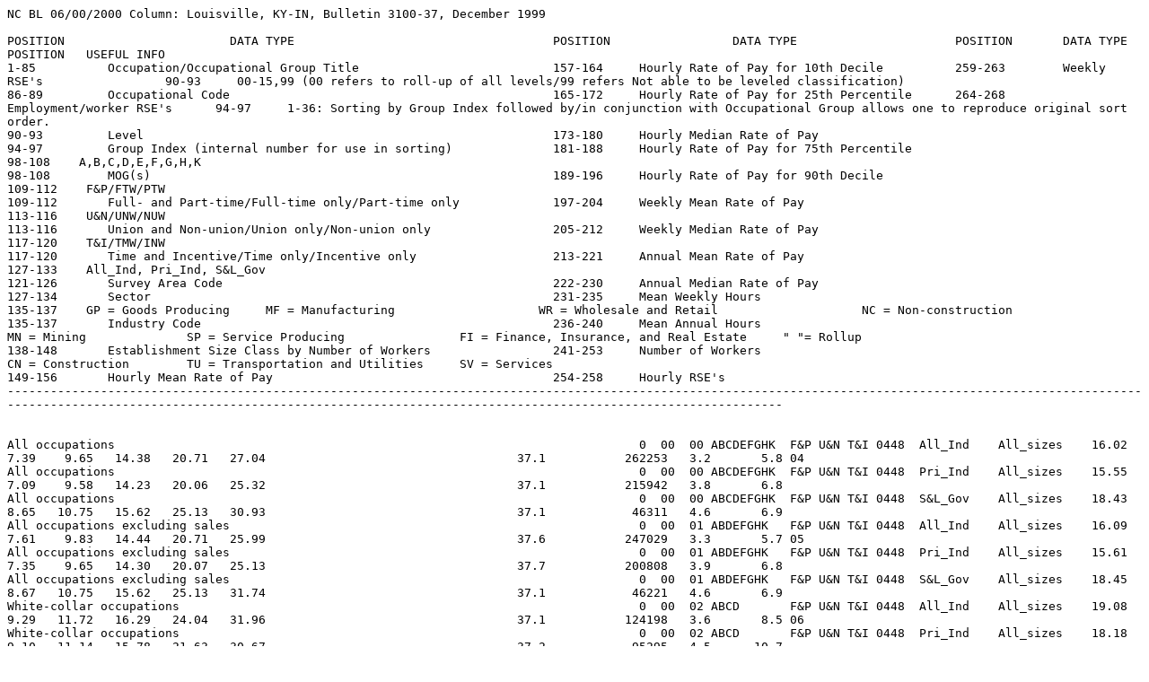

--- FILE ---
content_type: text/plain
request_url: https://www.bls.gov/ocs/publications/louisville-ky-in-december-1999.txs
body_size: 56276
content:
NC BL 06/00/2000 Column: Louisville, KY-IN, Bulletin 3100-37, December 1999

POSITION                       DATA TYPE                                    POSITION                 DATA TYPE                      POSITION       DATA TYPE                    POSITION   USEFUL INFO
1-85          Occupation/Occupational Group Title                           157-164     Hourly Rate of Pay for 10th Decile          259-263        Weekly RSE's                 90-93     00-15,99 (00 refers to roll-up of all levels/99 refers Not able to be leveled classification)                                    
86-89         Occupational Code                                             165-172     Hourly Rate of Pay for 25th Percentile      264-268        Employment/worker RSE's      94-97     1-36: Sorting by Group Index followed by/in conjunction with Occupational Group allows one to reproduce original sort order.
90-93         Level                                                         173-180     Hourly Median Rate of Pay
94-97         Group Index (internal number for use in sorting)              181-188     Hourly Rate of Pay for 75th Percentile                                                  98-108    A,B,C,D,E,F,G,H,K
98-108        MOG(s)                                                        189-196     Hourly Rate of Pay for 90th Decile                                                     109-112    F&P/FTW/PTW
109-112       Full- and Part-time/Full-time only/Part-time only             197-204     Weekly Mean Rate of Pay                                                                113-116    U&N/UNW/NUW
113-116       Union and Non-union/Union only/Non-union only                 205-212     Weekly Median Rate of Pay                                                              117-120    T&I/TMW/INW
117-120       Time and Incentive/Time only/Incentive only                   213-221     Annual Mean Rate of Pay                                                                127-133    All_Ind, Pri_Ind, S&L_Gov
121-126       Survey Area Code                                              222-230     Annual Median Rate of Pay                                                                              
127-134       Sector                                                        231-235     Mean Weekly Hours                                                                      135-137    GP = Goods Producing     MF = Manufacturing                    WR = Wholesale and Retail                    NC = Non-construction
135-137       Industry Code                                                 236-240     Mean Annual Hours                                                                                 MN = Mining              SP = Service Producing                FI = Finance, Insurance, and Real Estate     " "= Rollup                                    
138-148       Establishment Size Class by Number of Workers                 241-253     Number of Workers                                                                                 CN = Construction        TU = Transportation and Utilities     SV = Services                                                                           
149-156       Hourly Mean Rate of Pay                                       254-258     Hourly RSE's                              
[base64]


All occupations                                                                         0  00  00 ABCDEFGHK  F&P U&N T&I 0448  All_Ind    All_sizes    16.02    7.39    9.65   14.38   20.71   27.04                                   37.1           262253   3.2       5.8 04
All occupations                                                                         0  00  00 ABCDEFGHK  F&P U&N T&I 0448  Pri_Ind    All_sizes    15.55    7.09    9.58   14.23   20.06   25.32                                   37.1           215942   3.8       6.8   
All occupations                                                                         0  00  00 ABCDEFGHK  F&P U&N T&I 0448  S&L_Gov    All_sizes    18.43    8.65   10.75   15.62   25.13   30.93                                   37.1            46311   4.6       6.9   
All occupations excluding sales                                                         0  00  01 ABDEFGHK   F&P U&N T&I 0448  All_Ind    All_sizes    16.09    7.61    9.83   14.44   20.71   25.99                                   37.6           247029   3.3       5.7 05
All occupations excluding sales                                                         0  00  01 ABDEFGHK   F&P U&N T&I 0448  Pri_Ind    All_sizes    15.61    7.35    9.65   14.30   20.07   25.13                                   37.7           200808   3.9       6.8   
All occupations excluding sales                                                         0  00  01 ABDEFGHK   F&P U&N T&I 0448  S&L_Gov    All_sizes    18.45    8.67   10.75   15.62   25.13   31.74                                   37.1            46221   4.6       6.9   
White-collar occupations                                                                0  00  02 ABCD       F&P U&N T&I 0448  All_Ind    All_sizes    19.08    9.29   11.72   16.29   24.04   31.96                                   37.1           124198   3.6       8.5 06
White-collar occupations                                                                0  00  02 ABCD       F&P U&N T&I 0448  Pri_Ind    All_sizes    18.18    9.10   11.14   15.78   21.63   30.67                                   37.2            95295   4.5      10.7   
White-collar occupations                                                                0  00  02 ABCD       F&P U&N T&I 0448  S&L_Gov    All_sizes    22.46   10.49   14.19   21.10   30.62   37.44                                   36.8            28903   4.7       9.6   
White-collar occupations excluding sales                                                0  00  03 ABD        F&P U&N T&I 0448  All_Ind    All_sizes    19.59   10.01   11.98   16.57   24.50   32.33                                   38.3           108974   3.8       8.5 07
White-collar occupations excluding sales                                                0  00  03 ABD        F&P U&N T&I 0448  Pri_Ind    All_sizes    18.70   10.00   11.96   16.13   21.73   30.67                                   38.7            80161   4.9      11.0   
White-collar occupations excluding sales                                                0  00  03 ABD        F&P U&N T&I 0448  S&L_Gov    All_sizes    22.51   10.73   14.47   21.10   30.62   37.44                                   36.8            28813   4.7       9.6   
Professional specialty and technical occupations                                        0  00  04 A          F&P U&N T&I 0448  All_Ind    All_sizes    24.21   13.42   16.13   21.46   30.38   37.57                                   38.0            46243   4.7       8.8 07
Professional specialty and technical occupations                                        0  00  04 A          F&P U&N T&I 0448  Pri_Ind    All_sizes    23.39   14.21   16.13   20.43   26.44   37.57                                   39.1            28020   6.9      11.7   
Professional specialty and technical occupations                                        0  00  04 A          F&P U&N T&I 0448  S&L_Gov    All_sizes    25.86   12.31   16.02   30.38   30.62   37.76                                   36.0            18223   4.7      13.4   
Professional specialty occupations                                                      0  00  05 A          F&P U&N T&I 0448  All_Ind    All_sizes    26.73   15.68   19.01   25.54   30.62   37.76                                   38.3            35943   4.8      10.6 08
Professional specialty occupations                                                      0  00  05 A          F&P U&N T&I 0448  Pri_Ind    All_sizes    26.26   16.10   18.80   23.90   29.50   37.57                                   39.7            19535   7.6      15.3   
Professional specialty occupations                                                      0  00  05 A          F&P U&N T&I 0448  S&L_Gov    All_sizes    27.48   15.29   21.10   30.38   30.93   37.76                                   36.4            16408   4.3      14.5   
Engineers, Architects, and Surveyors                                                    0  00  06 A          F&P U&N T&I 0448  All_Ind    All_sizes    27.85   21.63   24.50   27.02   29.79   33.10                                   42.4             3002   2.7      34.8 09
Engineers, Architects, and Surveyors                                                    0  00  06 A          F&P U&N T&I 0448  Pri_Ind    All_sizes    27.56   21.63   24.50   26.99   29.50   31.23                                   42.9             2814   2.6      36.5   
Industrial engineers                                                                   56  00  06 A          F&P U&N T&I 0448  All_Ind    All_sizes    27.21   21.46   21.63   29.79   30.75   30.75                                   40.0                    6.5           09
Industrial engineers                                                                   56  00  06 A          F&P U&N T&I 0448  Pri_Ind    All_sizes    27.21   21.46   21.63   29.79   30.75   30.75                                   40.0                    6.5             
Mechanical engineers                                                                   57  00  06 A          F&P U&N T&I 0448  All_Ind    All_sizes    28.22   24.85   25.15   25.48   28.50   37.45                                   40.0                    4.3           09
Mechanical engineers                                                                   57  00  06 A          F&P U&N T&I 0448  Pri_Ind    All_sizes    28.22   24.85   25.15   25.48   28.50   37.45                                   40.0                    4.3             
Mathematical and computer scientists                                                    0  00  07 A          F&P U&N T&I 0448  All_Ind    All_sizes    30.12   18.99   25.13   26.44   31.25   50.48                                   39.9             2344  14.8      59.5 09
Mathematical and computer scientists                                                    0  00  07 A          F&P U&N T&I 0448  Pri_Ind    All_sizes    30.86   18.99   25.13   26.44   31.25   50.48                                   39.9             2204  15.4      62.9   
Computer systems analysts and scientists                                               64  00  07 A          F&P U&N T&I 0448  All_Ind    All_sizes    30.86   18.99   25.13   26.44   31.25   50.48                                   39.9                   15.4           09
Computer systems analysts and scientists                                               64  00  07 A          F&P U&N T&I 0448  Pri_Ind    All_sizes    30.86   18.99   25.13   26.44   31.25   50.48                                   39.9                   15.4             
Health related occupations                                                              0  00  09 A          F&P U&N T&I 0448  All_Ind    All_sizes    20.83   17.00   18.61   19.50   20.43   24.67                                   35.5             8840   4.0      16.0 08
Health related occupations                                                              0  00  09 A          F&P U&N T&I 0448  Pri_Ind    All_sizes    20.97   17.77   18.61   19.58   20.43   24.76                                   35.3             7881   4.4      17.8   
Health related occupations                                                              0  00  09 A          F&P U&N T&I 0448  S&L_Gov    All_sizes    19.69   16.46   19.01   19.50   19.50   19.50                                   37.4              959   4.8      21.8   
Registered nurses                                                                      95  00  09 A          F&P U&N T&I 0448  All_Ind    All_sizes    19.60   18.18   18.61   19.50   20.43   23.82                                   35.0                    2.1           08
Registered nurses                                                                      95  00  09 A          F&P U&N T&I 0448  Pri_Ind    All_sizes    19.63   18.18   18.61   19.58   20.43   23.82                                   34.8                    2.3             
Registered nurses                                                                      95  00  09 A          F&P U&N T&I 0448  S&L_Gov    All_sizes    19.33   19.01   19.33   19.50   19.50   19.50                                   37.0                    1.7             
Teachers, except college and university                                                 0  00  11 A          F&P U&N T&I 0448  All_Ind    All_sizes    30.35   21.10   30.38   30.62   33.18   38.02                                   36.1            12580   3.8      17.8 07
Teachers, except college and university                                                 0  00  11 A          F&P U&N T&I 0448  S&L_Gov    All_sizes    30.96   25.79   30.38   30.62   33.18   38.02                                   36.1            12183   3.2      18.1   
Elementary school teachers                                                            156  00  11 A          F&P U&N T&I 0448  All_Ind    All_sizes    29.76   26.08   30.62   30.62   32.16   36.28                                   35.6                    6.3           07
Elementary school teachers                                                            156  00  11 A          F&P U&N T&I 0448  S&L_Gov    All_sizes    31.69   26.21   30.62   30.62   32.22   36.28                                   35.4                    2.1             
Secondary school teachers                                                             157  00  11 A          F&P U&N T&I 0448  All_Ind    All_sizes    31.14   27.76   30.62   30.62   30.62   34.81                                   35.2                    1.6           07
Secondary school teachers                                                             157  00  11 A          F&P U&N T&I 0448  S&L_Gov    All_sizes    31.14   27.76   30.62   30.62   30.62   34.81                                   35.2                    1.6             
Vocational and educational counselors                                                 163  00  11 A          F&P U&N T&I 0448  All_Ind    All_sizes    32.52   21.10   21.10   37.76   39.63   39.63                                   39.3                   12.8           08
Vocational and educational counselors                                                 163  00  11 A          F&P U&N T&I 0448  S&L_Gov    All_sizes    32.52   21.10   21.10   37.76   39.63   39.63                                   39.3                   12.8             
Social, recreation, and religious workers                                               0  00  14 A          F&P U&N T&I 0448  All_Ind    All_sizes    14.16   10.94   11.75   14.77   15.29   17.57                                   39.9             1664   6.2      36.4 06
Social workers                                                                        174  00  14 A          F&P U&N T&I 0448  All_Ind    All_sizes    14.64   10.94   11.75   14.77   15.63   17.57                                   39.8                    6.7           07
Lawyers and judges                                                                      0  00  15 A          F&P U&N T&I 0448  All_Ind    All_sizes    42.72   25.54   29.52   37.57   66.03   66.03                                   47.0             2347   7.3      60.0 12
Lawyers                                                                               178  00  15 A          F&P U&N T&I 0448  All_Ind    All_sizes    42.72   25.54   29.52   37.57   66.03   66.03                                   47.0                    7.3           12
Writers, authors, entertainers, athletes, and professionals, N.E.C.                     0  00  16 A          F&P U&N T&I 0448  All_Ind    All_sizes    22.35   10.73   15.90   23.53   29.16   34.10                                   39.9             3823  13.9      43.7 07
Writers, authors, entertainers, athletes, and professionals, N.E.C.                     0  00  16 A          F&P U&N T&I 0448  Pri_Ind    All_sizes    24.75   14.66   15.90   23.90   32.33   39.79                                   41.1             2512  12.3      60.1   
Technical occupations                                                                   0  00  17 A          F&P U&N T&I 0448  All_Ind    All_sizes    15.93   11.91   13.20   15.67   18.57   21.05                                   36.9            10300   3.9      15.5 06
Technical occupations                                                                   0  00  17 A          F&P U&N T&I 0448  Pri_Ind    All_sizes    16.49   12.59   14.23   15.85   20.24   20.97                                   37.7             8485   3.6      17.7   
Technical occupations                                                                   0  00  17 A          F&P U&N T&I 0448  S&L_Gov    All_sizes    12.92    8.40   11.29   12.31   13.34   23.49                                   33.3             1815  11.5      30.4   
Clinical laboratory technologists and technicians                                     203  00  17 A          F&P U&N T&I 0448  All_Ind    All_sizes    16.29   11.91   11.91   17.02   18.57   21.64                                   38.4                    4.2           07
Clinical laboratory technologists and technicians                                     203  00  17 A          F&P U&N T&I 0448  Pri_Ind    All_sizes    16.31   11.91   11.91   17.02   18.57   21.64                                   39.2                    4.3             
Licensed practical nurses                                                             207  00  17 A          F&P U&N T&I 0448  All_Ind    All_sizes    14.68   12.45   12.59   13.50   16.13   20.24                                   35.0                    5.0           05
Licensed practical nurses                                                             207  00  17 A          F&P U&N T&I 0448  Pri_Ind    All_sizes    15.36   12.45   12.59   14.02   16.13   21.05                                   34.3                    6.1             
Licensed practical nurses                                                             207  00  17 A          F&P U&N T&I 0448  S&L_Gov    All_sizes    12.94   11.29   11.85   12.93   13.34   15.16                                   36.7                    3.9             
Health technologists and technicians, N.E.C.                                          208  00  17 A          F&P U&N T&I 0448  All_Ind    All_sizes    12.91    8.40    8.91   12.86   15.70   18.74                                   34.2                    9.8           05
Executive, administrative, and managerial occupations                                   0  00  18 B          F&P U&N T&I 0448  All_Ind    All_sizes    25.33   16.13   17.24   22.56   30.67   40.97                                   39.6            17443   5.3      15.7 09
Executive, administrative, and managerial occupations                                   0  00  18 B          F&P U&N T&I 0448  Pri_Ind    All_sizes    26.16   16.13   18.00   24.58   31.11   40.97                                   40.2            11964   5.7      19.4   
Executive, administrative, and managerial occupations                                   0  00  18 B          F&P U&N T&I 0448  S&L_Gov    All_sizes    23.39   16.24   17.24   21.60   22.97   44.09                                   38.2             5479  12.0      26.4   
Executives, administrators, and managers                                                0  00  19 B          F&P U&N T&I 0448  All_Ind    All_sizes    27.96   16.13   18.61   26.03   35.63   42.80                                   39.7            12030   5.9      19.6 09
Executives, administrators, and managers                                                0  00  19 B          F&P U&N T&I 0448  Pri_Ind    All_sizes    29.03   16.13   21.77   29.54   35.63   42.00                                   40.4             8322   6.0      24.0   
Executives, administrators, and managers                                                0  00  19 B          F&P U&N T&I 0448  S&L_Gov    All_sizes    25.40   17.24   17.24   22.56   29.75   44.09                                   38.3             3708  15.0      33.7   
Managers., marketing, advertising and public relations                                 13  00  19 B          F&P U&N T&I 0448  All_Ind    All_sizes    29.46   15.93   16.13   35.63   40.97   42.00                                   39.3                   11.7           09
Managers., marketing, advertising and public relations                                 13  00  19 B          F&P U&N T&I 0448  Pri_Ind    All_sizes    29.46   15.93   16.13   35.63   40.97   42.00                                   39.3                   11.7             
Managers and administrators, N.E.C.                                                    22  00  19 B          F&P U&N T&I 0448  All_Ind    All_sizes    27.74   17.24   22.56   28.11   30.82   39.80                                   40.4                    5.6           09
Managers and administrators, N.E.C.                                                    22  00  19 B          F&P U&N T&I 0448  Pri_Ind    All_sizes    29.94   24.58   26.03   29.54   31.11   39.80                                   41.3                    3.6             
Management related occupations                                                          0  00  20 B          F&P U&N T&I 0448  All_Ind    All_sizes    19.43   15.73   16.85   18.54   21.60   23.59                                   39.3             5413   3.6      23.9 08
Management related occupations                                                          0  00  20 B          F&P U&N T&I 0448  Pri_Ind    All_sizes    19.54   15.73   16.85   18.54   21.46   23.59                                   39.9             3642   3.9      26.1   
Management related occupations                                                          0  00  20 B          F&P U&N T&I 0448  S&L_Gov    All_sizes    19.19   16.24   17.06   17.06   21.60   21.60                                   38.1             1771   7.5      49.6   
Accountants and auditors                                                               23  00  20 B          F&P U&N T&I 0448  All_Ind    All_sizes    19.15   15.73   17.06   18.94   21.60   23.59                                   38.4                    6.3           08
Management related occupations, N.E.C.                                                 37  00  20 B          F&P U&N T&I 0448  All_Ind    All_sizes    19.00   15.03   16.52   19.85   19.85   27.88                                   40.0                    6.6           08
Management related occupations, N.E.C.                                                 37  00  20 B          F&P U&N T&I 0448  Pri_Ind    All_sizes    18.66   15.03   16.52   19.85   19.85   21.75                                   40.0                    5.2             
Sales occupations                                                                       0  00  21 C          F&P U&N T&I 0448  All_Ind    All_sizes    14.39    6.56    7.83    9.78   18.78   29.04                                   29.1            15224  13.0      32.2 03
Sales occupations                                                                       0  00  21 C          F&P U&N T&I 0448  Pri_Ind    All_sizes    14.44    6.56    7.83   10.00   18.78   29.04                                   29.0            15134  13.0      32.4   
Supervisors, sales occupations                                                        243  00  21 C          F&P U&N T&I 0448  All_Ind    All_sizes    23.12   15.13   15.13   18.78   31.96   34.90                                   39.9                   12.4           09
Supervisors, sales occupations                                                        243  00  21 C          F&P U&N T&I 0448  Pri_Ind    All_sizes    23.12   15.13   15.13   18.78   31.96   34.90                                   39.9                   12.4             
Cashiers                                                                              276  00  21 C          F&P U&N T&I 0448  All_Ind    All_sizes     7.79    5.61    6.37    6.89    9.64   10.00                                   25.0                    7.3           03
Cashiers                                                                              276  00  21 C          F&P U&N T&I 0448  Pri_Ind    All_sizes     7.81    5.61    6.37    6.89    9.64   10.00                                   24.9                    7.4             
Administrative support occupations, including clerical                                  0  00  22 D          F&P U&N T&I 0448  All_Ind    All_sizes    12.85    8.79   10.34   11.96   14.64   17.51                                   38.0            45288   3.7      15.0 04
Administrative support occupations, including clerical                                  0  00  22 D          F&P U&N T&I 0448  Pri_Ind    All_sizes    13.00    8.88   10.48   11.96   14.79   17.51                                   38.0            40177   4.0      16.7   
Administrative support occupations, including clerical                                  0  00  22 D          F&P U&N T&I 0448  S&L_Gov    All_sizes    11.55    8.08    9.62   11.12   12.45   16.31                                   37.6             5111   4.0      17.1   
Supervisors, financial records processing                                             305  00  22 D          F&P U&N T&I 0448  All_Ind    All_sizes    17.61   16.29   16.29   16.29   19.77   21.63                                   39.6                    5.8           07
Secretaries                                                                           313  00  22 D          F&P U&N T&I 0448  All_Ind    All_sizes    13.75    9.76   11.05   12.69   16.39   17.21                                   36.7                    5.2           04
Secretaries                                                                           313  00  22 D          F&P U&N T&I 0448  Pri_Ind    All_sizes    14.05    9.55   11.05   15.19   16.39   17.21                                   36.4                    5.9             
Secretaries                                                                           313  00  22 D          F&P U&N T&I 0448  S&L_Gov    All_sizes    12.46   10.05   11.72   12.45   12.45   15.89                                   38.2                    4.2             
Receptionists                                                                         319  00  22 D          F&P U&N T&I 0448  All_Ind    All_sizes     9.40    8.32    8.32    9.73   10.70   10.90                                   36.9                    5.5           03
Receptionists                                                                         319  00  22 D          F&P U&N T&I 0448  Pri_Ind    All_sizes     9.35    8.32    8.32    8.79   10.70   10.90                                   37.1                    6.2             
Records clerks, N.E.C.                                                                336  00  22 D          F&P U&N T&I 0448  All_Ind    All_sizes    13.77    9.50    9.50   14.64   15.86   20.18                                   39.5                   11.4           05
Records clerks, N.E.C.                                                                336  00  22 D          F&P U&N T&I 0448  Pri_Ind    All_sizes    13.82    9.50    9.50   14.64   15.86   20.18                                   39.5                   11.5             
Bookkeepers, accounting and auditing clerks                                           337  00  22 D          F&P U&N T&I 0448  All_Ind    All_sizes    12.50   10.19   10.50   13.01   14.04   15.45                                   36.9                    5.0           04
Bookkeepers, accounting and auditing clerks                                           337  00  22 D          F&P U&N T&I 0448  Pri_Ind    All_sizes    12.50   10.19   10.50   13.01   13.69   15.45                                   36.7                    5.5             
Traffic, shipping and receiving clerks                                                364  00  22 D          F&P U&N T&I 0448  All_Ind    All_sizes    13.39   11.12   11.50   13.63   14.41   14.41                                   41.0                    5.1           04
Material recording, scheduling, and distribution clerks, N.E.C.                       374  00  22 D          F&P U&N T&I 0448  All_Ind    All_sizes    12.11    8.18    8.18   10.50   17.08   18.13                                   39.0                   13.1           05
Investigators and adjusters except insurance                                          376  00  22 D          F&P U&N T&I 0448  All_Ind    All_sizes    11.73    8.24   10.51   10.62   11.25   17.83                                   38.4                    8.6           04
Investigators and adjusters except insurance                                          376  00  22 D          F&P U&N T&I 0448  Pri_Ind    All_sizes    11.73    8.24   10.51   10.62   11.25   17.83                                   38.4                    8.6             
General office clerks                                                                 379  00  22 D          F&P U&N T&I 0448  All_Ind    All_sizes    11.35    8.00    8.53   10.00   13.52   17.39                                   39.2                    8.0           03
General office clerks                                                                 379  00  22 D          F&P U&N T&I 0448  Pri_Ind    All_sizes    11.76    8.00    9.59   10.25   14.79   17.39                                   39.3                    9.0             
General office clerks                                                                 379  00  22 D          F&P U&N T&I 0448  S&L_Gov    All_sizes     8.76    7.05    7.68    9.01    9.74   11.20                                   38.3                    5.7             
Teachers' aides                                                                       387  00  22 D          F&P U&N T&I 0448  All_Ind    All_sizes     8.21    7.20    7.20    8.08    9.65    9.75                                   33.0                    4.6           02
Teachers' aides                                                                       387  00  22 D          F&P U&N T&I 0448  S&L_Gov    All_sizes     8.56    7.62    8.08    8.08    9.65    9.75                                   31.7                    3.8             
Administrative support occupations, N.E.C.                                            389  00  22 D          F&P U&N T&I 0448  All_Ind    All_sizes     9.80    7.79    7.79    9.94   11.07   11.35                                   31.6                    6.4           04
Administrative support occupations, N.E.C.                                            389  00  22 D          F&P U&N T&I 0448  Pri_Ind    All_sizes     9.81    7.79    7.79    9.94   11.07   11.35                                   30.9                    6.9             
Blue-collar occupations                                                                 0  00  23 EFGH       F&P U&N T&I 0448  All_Ind    All_sizes    14.96    7.35    9.85   14.59   19.89   22.50                                   39.0            91997   4.5      10.1 04
Blue-collar occupations                                                                 0  00  23 EFGH       F&P U&N T&I 0448  Pri_Ind    All_sizes    15.03    7.35    9.85   14.60   20.22   22.50                                   39.1            88377   4.6      10.4   
Blue-collar occupations                                                                 0  00  23 EFGH       F&P U&N T&I 0448  S&L_Gov    All_sizes    13.03    8.94   10.00   12.91   15.27   16.67                                   37.2             3620   6.3      27.2   
Precision production, craft, and repair occupations                                     0  00  24 E          F&P U&N T&I 0448  All_Ind    All_sizes    19.16   12.13   14.94   20.06   22.76   25.43                                   40.1            23147   4.3      16.3 07
Precision production, craft, and repair occupations                                     0  00  24 E          F&P U&N T&I 0448  Pri_Ind    All_sizes    19.26   12.13   14.94   20.30   22.76   25.43                                   40.3            22207   4.5      16.9   
Precision production, craft, and repair occupations                                     0  00  24 E          F&P U&N T&I 0448  S&L_Gov    All_sizes    16.56    9.83   15.06   16.32   16.67   22.37                                   35.4              940   8.6      55.1   
Industrial machinery repairers                                                        518  00  24 E          F&P U&N T&I 0448  All_Ind    All_sizes    20.11   13.50   16.84   20.30   22.92   23.04                                   39.6                    7.7           07
Industrial machinery repairers                                                        518  00  24 E          F&P U&N T&I 0448  Pri_Ind    All_sizes    20.11   13.50   16.84   20.30   22.92   23.04                                   39.6                    7.7             
Mechanics and repairers, N.E.C.                                                       547  00  24 E          F&P U&N T&I 0448  All_Ind    All_sizes    20.21   16.35   16.35   21.32   23.36   23.68                                   40.0                    6.8           06
Mechanics and repairers, N.E.C.                                                       547  00  24 E          F&P U&N T&I 0448  Pri_Ind    All_sizes    20.40   16.35   16.35   21.32   23.36   23.68                                   40.0                    7.0             
Electricians                                                                          575  00  24 E          F&P U&N T&I 0448  All_Ind    All_sizes    21.15   17.98   17.98   20.80   25.59   25.59                                   40.0                    6.7           07
Electricians                                                                          575  00  24 E          F&P U&N T&I 0448  Pri_Ind    All_sizes    21.15   17.98   17.98   20.80   25.59   25.59                                   40.0                    6.7             
Supervisors, production occupations                                                   628  00  24 E          F&P U&N T&I 0448  All_Ind    All_sizes    21.88   14.02   14.98   22.19   25.43   25.87                                   39.9                   10.4           08
Supervisors, production occupations                                                   628  00  24 E          F&P U&N T&I 0448  Pri_Ind    All_sizes    21.86   14.02   14.98   25.32   25.43   25.87                                   39.9                   10.9             
Butchers and meat cutters                                                             686  00  24 E          F&P U&N T&I 0448  All_Ind    All_sizes     9.75    6.50    6.50    9.95   11.65   14.25                                   40.0                   16.4           04
Butchers and meat cutters                                                             686  00  24 E          F&P U&N T&I 0448  Pri_Ind    All_sizes     9.75    6.50    6.50    9.95   11.65   14.25                                   40.0                   16.4             
Machine operators, assemblers, and inspectors                                           0  00  28 F          F&P U&N T&I 0448  All_Ind    All_sizes    15.14    6.86    9.83   15.85   21.82   22.50                                   39.7            31290   7.4      14.4 03
Machine operators, assemblers, and inspectors                                           0  00  28 F          F&P U&N T&I 0448  Pri_Ind    All_sizes    15.14    6.86    9.83   15.85   21.82   22.50                                   39.7            31290   7.3      14.3   
Miscellaneous machine operators, N.E.C.                                               777  00  28 F          F&P U&N T&I 0448  All_Ind    All_sizes    12.62    7.00    9.68   13.14   14.59   17.96                                   40.0                    8.6           05
Miscellaneous machine operators, N.E.C.                                               777  00  28 F          F&P U&N T&I 0448  Pri_Ind    All_sizes    12.62    7.00    9.68   13.14   14.59   17.96                                   40.0                    8.6             
Welders and cutters                                                                   783  00  28 F          F&P U&N T&I 0448  All_Ind    All_sizes    14.23   10.10   10.40   12.66   18.16   19.06                                   40.0                   11.6           05
Welders and cutters                                                                   783  00  28 F          F&P U&N T&I 0448  Pri_Ind    All_sizes    14.23   10.10   10.40   12.66   18.16   19.06                                   40.0                   11.6             
Assemblers                                                                            785  00  28 F          F&P U&N T&I 0448  All_Ind    All_sizes    18.78   10.16   17.68   21.82   22.50   22.50                                   40.0                    6.6           03
Assemblers                                                                            785  00  28 F          F&P U&N T&I 0448  Pri_Ind    All_sizes    18.78   10.16   17.68   21.82   22.50   22.50                                   40.0                    6.6             
Production inspectors, checkers and examiners                                         796  00  28 F          F&P U&N T&I 0448  All_Ind    All_sizes    18.58   10.90   15.85   20.22   22.14   22.14                                   40.0                    8.9           04
Production inspectors, checkers and examiners                                         796  00  28 F          F&P U&N T&I 0448  Pri_Ind    All_sizes    18.58   10.90   15.85   20.22   22.14   22.14                                   40.0                    8.9             
Transportation and material moving occupations                                          0  00  29 G          F&P U&N T&I 0448  All_Ind    All_sizes    14.63   10.50   11.59   14.53   17.02   17.10                                   40.9            14013   5.6      26.7 04
Transportation and material moving occupations                                          0  00  29 G          F&P U&N T&I 0448  Pri_Ind    All_sizes    14.71   10.50   11.59   14.53   17.02   17.10                                   41.4            12830   5.9      28.9   
Transportation and material moving occupations                                          0  00  29 G          F&P U&N T&I 0448  S&L_Gov    All_sizes    13.44   11.08   11.79   14.56   14.56   15.27                                   34.9             1183   6.9      40.6   
Truck drivers                                                                         804  00  29 G          F&P U&N T&I 0448  All_Ind    All_sizes    15.01   12.35   12.35   17.02   17.02   17.10                                   41.9                    8.5           04
Truck drivers                                                                         804  00  29 G          F&P U&N T&I 0448  Pri_Ind    All_sizes    15.07   12.35   12.35   17.02   17.02   17.10                                   41.9                    8.5             
Industrial truck and tractor equipment operators                                      856  00  29 G          F&P U&N T&I 0448  All_Ind    All_sizes     9.97    8.42    8.42    8.50   10.10   12.16                                   40.0                    7.3           03
Industrial truck and tractor equipment operators                                      856  00  29 G          F&P U&N T&I 0448  Pri_Ind    All_sizes     9.97    8.42    8.42    8.50   10.10   12.16                                   40.0                    7.3             
Handlers, equipment cleaners, helpers, and laborers                                     0  00  30 H          F&P U&N T&I 0448  All_Ind    All_sizes    10.32    6.50    7.40    9.65   12.00   15.57                                   36.1            23546   5.4      21.8 02
Handlers, equipment cleaners, helpers, and laborers                                     0  00  30 H          F&P U&N T&I 0448  Pri_Ind    All_sizes    10.28    6.50    7.35    9.65   11.65   15.57                                   35.8            22049   5.7      23.2   
Handlers, equipment cleaners, helpers, and laborers                                     0  00  30 H          F&P U&N T&I 0448  S&L_Gov    All_sizes    10.81    8.00    9.48   10.34   12.91   14.25                                   40.0             1497   6.3      30.1   
Machine feeders and offbearers                                                        878  00  30 H          F&P U&N T&I 0448  All_Ind    All_sizes     9.98    6.33    6.33    7.40   17.45   18.21                                   37.5                   21.5           01
Machine feeders and offbearers                                                        878  00  30 H          F&P U&N T&I 0448  Pri_Ind    All_sizes     9.98    6.33    6.33    7.40   17.45   18.21                                   37.5                   21.5             
Freight, stock, and material handlers, N.E.C.                                         883  00  30 H          F&P U&N T&I 0448  All_Ind    All_sizes    13.24    8.00    8.40   15.57   18.39   18.45                                   35.9                   13.4           03
Freight, stock, and material handlers, N.E.C.                                         883  00  30 H          F&P U&N T&I 0448  Pri_Ind    All_sizes    13.24    8.00    8.40   15.57   18.39   18.45                                   35.9                   13.4             
Vehicle washers and equipment cleaners                                                887  00  30 H          F&P U&N T&I 0448  All_Ind    All_sizes    13.39    9.95    9.95   14.59   14.59   17.19                                   38.7                    9.5           02
Hand packers and packagers                                                            888  00  30 H          F&P U&N T&I 0448  All_Ind    All_sizes     9.80    6.00    7.76    9.85   11.64   11.64                                   40.0                    9.0           04
Hand packers and packagers                                                            888  00  30 H          F&P U&N T&I 0448  Pri_Ind    All_sizes     9.80    6.00    7.76    9.85   11.64   11.64                                   40.0                    9.0             
Laborers except construction, N.E.C.                                                  889  00  30 H          F&P U&N T&I 0448  All_Ind    All_sizes     8.87    6.50    7.35    8.79    9.65   10.53                                   40.0                    5.8           02
Laborers except construction, N.E.C.                                                  889  00  30 H          F&P U&N T&I 0448  Pri_Ind    All_sizes     8.77    6.50    7.35    8.20    9.65   10.53                                   40.0                    6.5             
Laborers except construction, N.E.C.                                                  889  00  30 H          F&P U&N T&I 0448  S&L_Gov    All_sizes     9.66    5.91    8.94   10.28   10.34   13.59                                   40.0                    6.3             
Service occupations                                                                     0  00  31 K          F&P U&N T&I 0448  All_Ind    All_sizes     9.33    5.40    6.80    8.65   10.21   15.43                                   33.0            46058   5.8      14.9 03
Service occupations                                                                     0  00  31 K          F&P U&N T&I 0448  Pri_Ind    All_sizes     8.05    5.15    6.29    8.00    9.23   10.21                                   31.0            32270   6.8      20.2   
Service occupations                                                                     0  00  31 K          F&P U&N T&I 0448  S&L_Gov    All_sizes    11.99    8.11    9.09   10.90   14.44   16.94                                   37.8            13788   5.1      15.1   
Protective service occupations                                                          0  00  32 K          F&P U&N T&I 0448  All_Ind    All_sizes    14.67   10.75   11.78   14.44   16.94   20.77                                   39.7             5427   5.7      21.9 06
Protective service occupations                                                          0  00  32 K          F&P U&N T&I 0448  S&L_Gov    All_sizes    14.87   11.65   11.78   14.44   16.94   20.77                                   39.7             5200   5.7      22.5   
Police and detectives, public service                                                 418  00  32 K          F&P U&N T&I 0448  All_Ind    All_sizes    16.75   14.44   14.44   15.62   18.24   20.77                                   38.8                    5.9           07
Police and detectives, public service                                                 418  00  32 K          F&P U&N T&I 0448  S&L_Gov    All_sizes    16.75   14.44   14.44   15.62   18.24   20.77                                   38.8                    5.9             
Food service occupations                                                                0  00  33 K          F&P U&N T&I 0448  All_Ind    All_sizes     6.83    3.50    5.43    6.60    8.52    9.63                                   28.3            20051   8.5      29.3 02
Food service occupations                                                                0  00  33 K          F&P U&N T&I 0448  Pri_Ind    All_sizes     6.67    3.50    5.16    6.40    8.00    9.63                                   27.9            18374   8.9      31.6   
Food service occupations                                                                0  00  33 K          F&P U&N T&I 0448  S&L_Gov    All_sizes     8.81    8.52    8.52    8.52    8.52    9.28                                   34.3             1677   3.1      55.1   
Waiters and waitresses                                                                435  00  33 K          F&P U&N T&I 0448  All_Ind    All_sizes     4.04    2.13    2.43    3.50    6.13    6.13                                   25.8                   26.5           02
Waiters and waitresses                                                                435  00  33 K          F&P U&N T&I 0448  Pri_Ind    All_sizes     4.04    2.13    2.43    3.50    6.13    6.13                                   25.8                   26.5             
Cooks                                                                                 436  00  33 K          F&P U&N T&I 0448  All_Ind    All_sizes     8.23    5.15    7.39    8.45    8.67   10.21                                   30.7                    6.1           03
Cooks                                                                                 436  00  33 K          F&P U&N T&I 0448  Pri_Ind    All_sizes     8.14    5.15    7.39    7.81    8.77   10.21                                   29.7                    7.8             
Kitchen workers, food preparation                                                     439  00  33 K          F&P U&N T&I 0448  All_Ind    All_sizes     7.56    6.29    6.80    6.80    9.30    9.30                                   33.2                    8.0           03
Kitchen workers, food preparation                                                     439  00  33 K          F&P U&N T&I 0448  Pri_Ind    All_sizes     7.56    6.29    6.80    6.80    9.30    9.30                                   33.2                    8.0             
Food preparation occupations, N.E.C.                                                  444  00  33 K          F&P U&N T&I 0448  All_Ind    All_sizes     7.09    5.15    6.40    7.13    8.00    8.00                                   26.4                    6.1           01
Food preparation occupations, N.E.C.                                                  444  00  33 K          F&P U&N T&I 0448  Pri_Ind    All_sizes     7.05    5.15    6.40    7.13    8.00    8.00                                   26.4                    6.4             
Health service occupations                                                              0  00  34 K          F&P U&N T&I 0448  All_Ind    All_sizes     9.10    7.29    8.60    9.11    9.43   10.20                                   35.7             8518   2.0      13.1 03
Health service occupations                                                              0  00  34 K          F&P U&N T&I 0448  Pri_Ind    All_sizes     9.16    8.14    8.61    9.11    9.37   10.37                                   35.4             7290   2.2      14.9   
Health service occupations                                                              0  00  34 K          F&P U&N T&I 0448  S&L_Gov    All_sizes     8.72    7.29    7.29    9.05    9.99    9.99                                   37.4             1228   4.1      21.8   
Health aides, except nursing                                                          446  00  34 K          F&P U&N T&I 0448  All_Ind    All_sizes     9.86    8.26    8.61    9.05   10.50   10.73                                   35.2                    5.9           04
Health aides, except nursing                                                          446  00  34 K          F&P U&N T&I 0448  Pri_Ind    All_sizes     9.98    8.26    8.61    9.37   10.50   10.73                                   34.7                    6.8             
Nursing aides, orderlies and attendants                                               447  00  34 K          F&P U&N T&I 0448  All_Ind    All_sizes     8.95    7.29    8.53    9.11    9.27    9.99                                   35.8                    2.1           03
Nursing aides, orderlies and attendants                                               447  00  34 K          F&P U&N T&I 0448  Pri_Ind    All_sizes     9.01    8.14    8.60    9.11    9.27   10.04                                   35.6                    2.3             
Nursing aides, orderlies and attendants                                               447  00  34 K          F&P U&N T&I 0448  S&L_Gov    All_sizes     8.66    7.29    7.29    8.67    9.99    9.99                                   37.1                    4.8             
Cleaning and building service occupations                                               0  00  35 K          F&P U&N T&I 0448  All_Ind    All_sizes    10.45    5.40    7.62    8.31   10.90   16.16                                   37.3             8696  10.2      23.5 03
Cleaning and building service occupations                                               0  00  35 K          F&P U&N T&I 0448  Pri_Ind    All_sizes    10.27    5.40    6.67    7.77    9.30   21.36                                   36.3             5231  15.6      31.6   
Cleaning and building service occupations                                               0  00  35 K          F&P U&N T&I 0448  S&L_Gov    All_sizes    10.70    7.62    8.23   10.02   10.90   16.16                                   38.9             3465  10.9      34.7   
Janitors and cleaners                                                                 453  00  35 K          F&P U&N T&I 0448  All_Ind    All_sizes     9.64    5.40    7.62    8.12   10.90   15.83                                   36.8                   10.9           02
Janitors and cleaners                                                                 453  00  35 K          F&P U&N T&I 0448  Pri_Ind    All_sizes     9.87    5.40    5.75    7.77    8.71   21.36                                   35.7                   16.6             
Janitors and cleaners                                                                 453  00  35 K          F&P U&N T&I 0448  S&L_Gov    All_sizes     9.22    7.62    7.75    8.86   10.90   10.90                                   38.9                    6.8             
Personal service occupations                                                            0  00  36 K          F&P U&N T&I 0448  All_Ind    All_sizes     8.81    6.41    8.62    9.09    9.75   10.03                                   30.8             3367   4.9      36.2 03
Personal service occupations                                                            0  00  36 K          F&P U&N T&I 0448  S&L_Gov    All_sizes     9.53    8.78    9.41    9.41    9.75   10.42                                   32.8             2220   1.8      43.5   
Early childhood teachers' assistants                                                  467  00  36 K          F&P U&N T&I 0448  All_Ind    All_sizes     8.80    6.41    8.78    9.41    9.75    9.75                                   29.9                    7.2           03
Waiter, waitresses, and bartenders                                                      0  00  38 K          F&P U&N T&I 0448  All_Ind    All_sizes     4.84    2.43    3.07    5.16    6.13    6.38                                   25.9             7821   8.4      58.5 02
Waiter, waitresses, and bartenders                                                      0  00  38 K          F&P U&N T&I 0448  Pri_Ind    All_sizes     4.84    2.43    3.07    5.16    6.13    6.38                                   25.9             7821   8.4      58.5   
Other food service                                                                      0  00  39 K          F&P U&N T&I 0448  All_Ind    All_sizes     7.98    6.00    6.80    8.00    8.97   10.21                                   29.9            12230   4.2      21.5 03
Other food service                                                                      0  00  39 K          F&P U&N T&I 0448  Pri_Ind    All_sizes     7.87    6.00    6.41    7.81    8.97   10.21                                   29.4            10553   4.8      23.3   
Other food service                                                                      0  00  39 K          F&P U&N T&I 0448  S&L_Gov    All_sizes     8.81    8.52    8.52    8.52    8.52    9.28                                   34.3             1677   3.1      55.1   
All occupations                                                                         0  00  00 ABCDEFGHK  FTW U&N T&I 0448  All_Ind    All_sizes    16.54    8.00   10.16   14.77   21.16   28.41     656            33422          39.7 2021               3.2  3.3      05
All occupations                                                                         0  00  00 ABCDEFGHK  FTW U&N T&I 0448  Pri_Ind    All_sizes    16.13                                             645            33495          40.0 2076               3.8  3.9        
All occupations                                                                         0  00  00 ABCDEFGHK  FTW U&N T&I 0448  S&L_Gov    All_sizes    18.53                                             705            33110          38.0 1786               4.7  4.6        
All occupations excluding sales                                                         0  00  01 ABDEFGHK   FTW U&N T&I 0448  All_Ind    All_sizes    16.51    8.08   10.19   14.77   21.10   27.08     655            33339          39.7 2020               3.2  3.3      05
All occupations excluding sales                                                         0  00  01 ABDEFGHK   FTW U&N T&I 0448  Pri_Ind    All_sizes    16.08                                             643            33395          40.0 2077               3.8  4.0        
All occupations excluding sales                                                         0  00  01 ABDEFGHK   FTW U&N T&I 0448  S&L_Gov    All_sizes    18.53                                             705            33110          38.0 1786               4.7  4.6        
White-collar occupations                                                                0  00  02 ABCD       FTW U&N T&I 0448  All_Ind    All_sizes    19.61   10.00   11.96   16.50   25.15   32.33     774            38958          39.4 1986               3.8  4.0      07
White-collar occupations                                                                0  00  02 ABCD       FTW U&N T&I 0448  Pri_Ind    All_sizes    18.77                                             752            38965          40.0 2076               4.7  5.1        
White-collar occupations                                                                0  00  02 ABCD       FTW U&N T&I 0448  S&L_Gov    All_sizes    22.65                                             849            38935          37.5 1719               4.8  4.8        
White-collar occupations excluding sales                                                0  00  03 ABD        FTW U&N T&I 0448  All_Ind    All_sizes    19.79   10.26   12.14   16.77   25.13   33.14     780            39197          39.4 1981               3.9  4.1      07
White-collar occupations excluding sales                                                0  00  03 ABD        FTW U&N T&I 0448  Pri_Ind    All_sizes    18.91                                             758            39294          40.1 2078               4.9  5.3        
White-collar occupations excluding sales                                                0  00  03 ABD        FTW U&N T&I 0448  S&L_Gov    All_sizes    22.65                                             849            38935          37.5 1719               4.8  4.8        
Professional specialty and technical occupations                                        0  00  04 A          FTW U&N T&I 0448  All_Ind    All_sizes    24.52   13.50   16.15   21.63   30.62   37.57     962            46254          39.2 1887               4.8  5.6      07
Professional specialty and technical occupations                                        0  00  04 A          FTW U&N T&I 0448  Pri_Ind    All_sizes    23.70                                             960            49603          40.5 2093               7.1  8.4        
Professional specialty and technical occupations                                        0  00  04 A          FTW U&N T&I 0448  S&L_Gov    All_sizes    26.15                                             965            41231          36.9 1577               4.8  4.8        
Professional specialty occupations                                                      0  00  05 A          FTW U&N T&I 0448  All_Ind    All_sizes    26.94   15.66   19.01   25.96   30.62   37.76    1055            49693          39.2 1845               5.0  6.1      08
Professional specialty occupations                                                      0  00  05 A          FTW U&N T&I 0448  Pri_Ind    All_sizes    26.49                                            1084            55821          40.9 2107               7.8  9.5        
Professional specialty occupations                                                      0  00  05 A          FTW U&N T&I 0448  S&L_Gov    All_sizes    27.65                                            1015            42540          36.7 1538               4.5  4.6        
Engineers, Architects, and Surveyors                                                    0  00  06 A          FTW U&N T&I 0448  All_Ind    All_sizes    27.85   21.63   24.50   27.02   29.79   33.10    1182            61457          42.4 2207               2.7  4.6      09
Engineers, Architects, and Surveyors                                                    0  00  06 A          FTW U&N T&I 0448  Pri_Ind    All_sizes    27.56                                            1183            61538          42.9 2233               2.6  4.9        
Industrial engineers                                                                   56  00  06 A          FTW U&N T&I 0448  All_Ind    All_sizes    27.21   21.46   21.63   29.79   30.75   30.75    1088            56594          40.0 2080               6.5  6.5      09
Industrial engineers                                                                   56  00  06 A          FTW U&N T&I 0448  Pri_Ind    All_sizes    27.21                                            1088            56594          40.0 2080               6.5  6.5        
Mechanical engineers                                                                   57  00  06 A          FTW U&N T&I 0448  All_Ind    All_sizes    28.22   24.85   25.15   25.48   28.50   37.45    1129            58699          40.0 2080               4.3  4.3      09
Mechanical engineers                                                                   57  00  06 A          FTW U&N T&I 0448  Pri_Ind    All_sizes    28.22                                            1129            58699          40.0 2080               4.3  4.3        
Mathematical and computer scientists                                                    0  00  07 A          FTW U&N T&I 0448  All_Ind    All_sizes    30.12   18.99   25.13   26.44   31.25   50.48    1203            62555          39.9 2077              14.8 14.8      09
Mathematical and computer scientists                                                    0  00  07 A          FTW U&N T&I 0448  Pri_Ind    All_sizes    30.86                                            1232            64067          39.9 2076              15.4 15.4        
Computer systems analysts and scientists                                               64  00  07 A          FTW U&N T&I 0448  All_Ind    All_sizes    30.86   18.99   25.13   26.44   31.25   50.48    1232            64067          39.9 2076              15.4 15.4      09
Computer systems analysts and scientists                                               64  00  07 A          FTW U&N T&I 0448  Pri_Ind    All_sizes    30.86                                            1232            64067          39.9 2076              15.4 15.4        
Health related occupations                                                              0  00  09 A          FTW U&N T&I 0448  All_Ind    All_sizes    20.86   17.00   18.61   19.50   20.43   23.82     791            41002          37.9 1965               4.4  5.0      08
Health related occupations                                                              0  00  09 A          FTW U&N T&I 0448  Pri_Ind    All_sizes    21.03                                             794            41268          37.7 1963               4.8  5.6        
Health related occupations                                                              0  00  09 A          FTW U&N T&I 0448  S&L_Gov    All_sizes    19.69                                             771            39058          39.2 1983               4.9  4.4        
Registered nurses                                                                      95  00  09 A          FTW U&N T&I 0448  All_Ind    All_sizes    19.49   18.18   18.61   19.50   20.43   20.79     736            38139          37.8 1957               2.3  2.9      08
Registered nurses                                                                      95  00  09 A          FTW U&N T&I 0448  Pri_Ind    All_sizes    19.51                                             734            38149          37.6 1956               2.6  3.3        
Teachers, except college and university                                                 0  00  11 A          FTW U&N T&I 0448  All_Ind    All_sizes    30.47   21.10   30.38   30.62   33.18   38.02    1102            43061          36.2 1413               3.7  4.3      07
Teachers, except college and university                                                 0  00  11 A          FTW U&N T&I 0448  S&L_Gov    All_sizes    31.09                                            1123            44040          36.1 1416               3.2  3.8        
Elementary school teachers                                                            156  00  11 A          FTW U&N T&I 0448  All_Ind    All_sizes    29.76   26.08   30.62   30.62   32.16   36.28    1060            39472          35.6 1326               6.3  5.9      07
Elementary school teachers                                                            156  00  11 A          FTW U&N T&I 0448  S&L_Gov    All_sizes    31.69                                            1123            42078          35.4 1328               2.1  2.3        
Secondary school teachers                                                             157  00  11 A          FTW U&N T&I 0448  All_Ind    All_sizes    31.14   27.76   30.62   30.62   30.62   34.81    1095            41226          35.2 1324               1.6  1.6      07
Secondary school teachers                                                             157  00  11 A          FTW U&N T&I 0448  S&L_Gov    All_sizes    31.14                                            1095            41226          35.2 1324               1.6  1.6        
Vocational and educational counselors                                                 163  00  11 A          FTW U&N T&I 0448  All_Ind    All_sizes    32.52   21.10   21.10   37.76   39.63   39.63    1277            58056          39.3 1785              12.8 14.0      08
Vocational and educational counselors                                                 163  00  11 A          FTW U&N T&I 0448  S&L_Gov    All_sizes    32.52                                            1277            58056          39.3 1785              12.8 14.0        
Social, recreation, and religious workers                                               0  00  14 A          FTW U&N T&I 0448  All_Ind    All_sizes    14.16   10.94   11.75   14.77   15.29   17.57     565            29363          39.9 2073               6.2  7.6      06
Social workers                                                                        174  00  14 A          FTW U&N T&I 0448  All_Ind    All_sizes    14.64   10.94   11.75   14.77   15.63   17.57     583            30312          39.8 2071               6.7  8.9      07
Lawyers and judges                                                                      0  00  15 A          FTW U&N T&I 0448  All_Ind    All_sizes    43.08   25.54   29.52   37.57   66.03   66.03    2096           108971          48.6 2530               7.2  8.5      12
Lawyers                                                                               178  00  15 A          FTW U&N T&I 0448  All_Ind    All_sizes    43.08   25.54   29.52   37.57   66.03   66.03    2096           108971          48.6 2530               7.2  8.5      12
Writers, authors, entertainers, athletes, and professionals, N.E.C.                     0  00  16 A          FTW U&N T&I 0448  All_Ind    All_sizes    22.01   10.73   14.66   17.80   29.16   34.10     885            45998          40.2 2090              16.1 16.7      09
Writers, authors, entertainers, athletes, and professionals, N.E.C.                     0  00  16 A          FTW U&N T&I 0448  Pri_Ind    All_sizes    24.75                                            1018            52925          41.1 2138              12.3 11.1        
Technical occupations                                                                   0  00  17 A          FTW U&N T&I 0448  All_Ind    All_sizes    16.01   11.91   13.34   15.67   18.57   20.97     631            32836          39.4 2051               4.0  4.1      06
Technical occupations                                                                   0  00  17 A          FTW U&N T&I 0448  Pri_Ind    All_sizes    16.53                                             654            34033          39.6 2059               3.9  4.0        
Technical occupations                                                                   0  00  17 A          FTW U&N T&I 0448  S&L_Gov    All_sizes    13.23                                             511            26594          38.6 2009              11.0  9.6        
Clinical laboratory technologists and technicians                                     203  00  17 A          FTW U&N T&I 0448  All_Ind    All_sizes    16.31   11.91   11.91   17.02   18.57   21.64     640            33273          39.2 2040               4.3  4.3      07
Clinical laboratory technologists and technicians                                     203  00  17 A          FTW U&N T&I 0448  Pri_Ind    All_sizes    16.31                                             640            33273          39.2 2040               4.3  4.3        
Licensed practical nurses                                                             207  00  17 A          FTW U&N T&I 0448  All_Ind    All_sizes    14.26   11.85   12.59   13.50   15.16   16.13     564            29336          39.5 2057               4.5  4.6      04
Licensed practical nurses                                                             207  00  17 A          FTW U&N T&I 0448  Pri_Ind    All_sizes    14.96                                             599            31127          40.0 2080               5.6  5.6        
Health technologists and technicians, N.E.C.                                          208  00  17 A          FTW U&N T&I 0448  All_Ind    All_sizes    12.69    8.40    8.91   12.86   14.29   18.74     508            26396          40.0 2080               9.3  9.3      05
Executive, administrative, and managerial occupations                                   0  00  18 B          FTW U&N T&I 0448  All_Ind    All_sizes    25.40   16.13   17.24   22.56   30.67   40.97    1008            52346          39.7 2061               5.3  5.8      09
Executive, administrative, and managerial occupations                                   0  00  18 B          FTW U&N T&I 0448  Pri_Ind    All_sizes    26.28                                            1061            55196          40.4 2101               5.8  6.3        
Executive, administrative, and managerial occupations                                   0  00  18 B          FTW U&N T&I 0448  S&L_Gov    All_sizes    23.39                                             894            46227          38.2 1976              12.0 12.7        
Executives, administrators, and managers                                                0  00  19 B          FTW U&N T&I 0448  All_Ind    All_sizes    28.09   16.13   20.82   26.03   35.63   42.80    1121            58137          39.9 2069               6.0  6.6      09
Executives, administrators, and managers                                                0  00  19 B          FTW U&N T&I 0448  Pri_Ind    All_sizes    29.24                                            1188            61775          40.6 2113               6.1  6.9        
Executives, administrators, and managers                                                0  00  19 B          FTW U&N T&I 0448  S&L_Gov    All_sizes    25.40                                             973            50167          38.3 1975              15.0 16.0        
Managers., marketing, advertising and public relations                                 13  00  19 B          FTW U&N T&I 0448  All_Ind    All_sizes    30.06   15.93   16.13   35.63   40.97   42.00    1199            62341          39.9 2074              12.2 13.0      09
Managers., marketing, advertising and public relations                                 13  00  19 B          FTW U&N T&I 0448  Pri_Ind    All_sizes    30.06                                            1199            62341          39.9 2074              12.2 13.0        
Managers and administrators, N.E.C.                                                    22  00  19 B          FTW U&N T&I 0448  All_Ind    All_sizes    27.74   17.24   22.56   28.11   30.82   39.80    1120            58223          40.4 2099               5.6  6.9      09
Managers and administrators, N.E.C.                                                    22  00  19 B          FTW U&N T&I 0448  Pri_Ind    All_sizes    29.94                                            1236            64281          41.3 2147               3.6  4.4        
Management related occupations                                                          0  00  20 B          FTW U&N T&I 0448  All_Ind    All_sizes    19.43   15.73   16.85   18.54   21.60   23.59     763            39687          39.3 2043               3.6  3.7      08
Management related occupations                                                          0  00  20 B          FTW U&N T&I 0448  Pri_Ind    All_sizes    19.54                                             779            40519          39.9 2074               3.9  4.0        
Management related occupations                                                          0  00  20 B          FTW U&N T&I 0448  S&L_Gov    All_sizes    19.19                                             730            37977          38.1 1979               7.5  7.6        
Accountants and auditors                                                               23  00  20 B          FTW U&N T&I 0448  All_Ind    All_sizes    19.15   15.73   17.06   18.94   21.60   23.59     735            38245          38.4 1997               6.3  6.4      08
Management related occupations, N.E.C.                                                 37  00  20 B          FTW U&N T&I 0448  All_Ind    All_sizes    19.00   15.03   16.52   19.85   19.85   27.88     759            39477          40.0 2078               6.6  6.6      08
Management related occupations, N.E.C.                                                 37  00  20 B          FTW U&N T&I 0448  Pri_Ind    All_sizes    18.66                                             747            38818          40.0 2080               5.2  5.2        
Sales occupations                                                                       0  00  21 C          FTW U&N T&I 0448  All_Ind    All_sizes    17.40    7.83    9.64   14.57   29.04   31.96     689            35806          39.6 2057              16.6 16.8      05
Sales occupations                                                                       0  00  21 C          FTW U&N T&I 0448  Pri_Ind    All_sizes    17.40                                             689            35806          39.6 2057              16.6 16.8        
Supervisors, sales occupations                                                        243  00  21 C          FTW U&N T&I 0448  All_Ind    All_sizes    23.19   15.13   15.13   18.78   31.96   34.90     927            48227          40.0 2080              12.4 12.4      09
Supervisors, sales occupations                                                        243  00  21 C          FTW U&N T&I 0448  Pri_Ind    All_sizes    23.19                                             927            48227          40.0 2080              12.4 12.4        
Cashiers                                                                              276  00  21 C          FTW U&N T&I 0448  All_Ind    All_sizes     8.96    6.56    7.83    9.64   10.00   10.00     351            18253          39.2 2037               5.2  5.6      03
Cashiers                                                                              276  00  21 C          FTW U&N T&I 0448  Pri_Ind    All_sizes     8.96                                             351            18253          39.2 2037               5.2  5.6        
Administrative support occupations, including clerical                                  0  00  22 D          FTW U&N T&I 0448  All_Ind    All_sizes    12.94    9.10   10.50   11.96   14.64   17.51     511            26447          39.5 2044               3.7  3.6      04
Administrative support occupations, including clerical                                  0  00  22 D          FTW U&N T&I 0448  Pri_Ind    All_sizes    13.10                                             520            26971          39.7 2059               4.1  4.0        
Administrative support occupations, including clerical                                  0  00  22 D          FTW U&N T&I 0448  S&L_Gov    All_sizes    11.64                                             446            22453          38.3 1929               4.0  3.9        
Supervisors, financial records processing                                             305  00  22 D          FTW U&N T&I 0448  All_Ind    All_sizes    17.61   16.29   16.29   16.29   19.77   21.63     698            36309          39.6 2061               5.8  5.7      07
Secretaries                                                                           313  00  22 D          FTW U&N T&I 0448  All_Ind    All_sizes    13.86   10.05   11.14   12.69   16.39   17.21     537            27903          38.7 2013               5.3  4.8      04
Secretaries                                                                           313  00  22 D          FTW U&N T&I 0448  Pri_Ind    All_sizes    14.21                                             552            28723          38.9 2021               5.9  5.3        
Secretaries                                                                           313  00  22 D          FTW U&N T&I 0448  S&L_Gov    All_sizes    12.46                                             476            24678          38.2 1980               4.2  3.2        
Receptionists                                                                         319  00  22 D          FTW U&N T&I 0448  All_Ind    All_sizes     9.56    8.32    8.32    9.73   10.70   10.90     376            19533          39.3 2044               5.5  5.5      03
Records clerks, N.E.C.                                                                336  00  22 D          FTW U&N T&I 0448  All_Ind    All_sizes    13.77    9.50    9.50   14.64   15.86   20.18     544            28298          39.5 2054              11.4 11.3      05
Records clerks, N.E.C.                                                                336  00  22 D          FTW U&N T&I 0448  Pri_Ind    All_sizes    13.82                                             546            28410          39.5 2056              11.5 11.4        
Bookkeepers, accounting and auditing clerks                                           337  00  22 D          FTW U&N T&I 0448  All_Ind    All_sizes    12.12   10.19   10.44   13.01   13.69   14.04     480            24964          39.6 2060               4.6  4.4      04
Bookkeepers, accounting and auditing clerks                                           337  00  22 D          FTW U&N T&I 0448  Pri_Ind    All_sizes    12.04                                             482            25048          40.0 2080               5.1  5.1        
Traffic, shipping and receiving clerks                                                364  00  22 D          FTW U&N T&I 0448  All_Ind    All_sizes    13.39   11.12   11.50   13.63   14.41   14.41     550            28582          41.0 2135               5.1  5.4      04
Material recording, scheduling, and distribution clerks, N.E.C.                       374  00  22 D          FTW U&N T&I 0448  All_Ind    All_sizes    12.11    8.18    8.18   10.50   17.08   18.13     472            24549          39.0 2028              13.1 13.3      05
Investigators and adjusters except insurance                                          376  00  22 D          FTW U&N T&I 0448  All_Ind    All_sizes    12.17   10.51   10.62   11.25   13.60   17.83     484            25143          39.7 2067               9.2  9.2      04
Investigators and adjusters except insurance                                          376  00  22 D          FTW U&N T&I 0448  Pri_Ind    All_sizes    12.17                                             484            25143          39.7 2067               9.2  9.2        
General office clerks                                                                 379  00  22 D          FTW U&N T&I 0448  All_Ind    All_sizes    11.35    8.00    8.53   10.00   13.52   17.39     445            23008          39.2 2028               8.0  7.9      03
General office clerks                                                                 379  00  22 D          FTW U&N T&I 0448  Pri_Ind    All_sizes    11.76                                             463            24053          39.3 2046               9.0  8.7        
General office clerks                                                                 379  00  22 D          FTW U&N T&I 0448  S&L_Gov    All_sizes     8.76                                             335            16824          38.3 1922               5.7  5.4        
Administrative support occupations, N.E.C.                                            389  00  22 D          FTW U&N T&I 0448  All_Ind    All_sizes    10.48    9.66    9.94   10.90   11.35   11.35     412            21412          39.3 2043               3.2  3.5      03
Administrative support occupations, N.E.C.                                            389  00  22 D          FTW U&N T&I 0448  Pri_Ind    All_sizes    10.59                                             415            21585          39.2 2037               2.8  3.4        
Blue-collar occupations                                                                 0  00  23 EFGH       FTW U&N T&I 0448  All_Ind    All_sizes    15.14    7.38   10.00   14.94   20.22   22.50     609            31658          40.2 2091               4.5  4.5      04
Blue-collar occupations                                                                 0  00  23 EFGH       FTW U&N T&I 0448  Pri_Ind    All_sizes    15.22                                             613            31876          40.3 2094               4.7  4.6        
Blue-collar occupations                                                                 0  00  23 EFGH       FTW U&N T&I 0448  S&L_Gov    All_sizes    13.01                                             511            25944          39.3 1994               6.8  7.2        
Precision production, craft, and repair occupations                                     0  00  24 E          FTW U&N T&I 0448  All_Ind    All_sizes    19.17   12.13   14.94   20.06   22.76   25.43     772            40149          40.3 2094               4.3  4.3      07
Precision production, craft, and repair occupations                                     0  00  24 E          FTW U&N T&I 0448  Pri_Ind    All_sizes    19.26                                             776            40343          40.3 2095               4.5  4.4        
Precision production, craft, and repair occupations                                     0  00  24 E          FTW U&N T&I 0448  S&L_Gov    All_sizes    16.58                                             663            34486          40.0 2080               9.3  9.3        
Industrial machinery repairers                                                        518  00  24 E          FTW U&N T&I 0448  All_Ind    All_sizes    20.11   13.50   16.84   20.30   22.92   23.04     796            41393          39.6 2059               7.7  7.2      07
Industrial machinery repairers                                                        518  00  24 E          FTW U&N T&I 0448  Pri_Ind    All_sizes    20.11                                             796            41393          39.6 2059               7.7  7.2        
Mechanics and repairers, N.E.C.                                                       547  00  24 E          FTW U&N T&I 0448  All_Ind    All_sizes    20.21   16.35   16.35   21.32   23.36   23.68     808            42036          40.0 2080               6.8  6.8      06
Mechanics and repairers, N.E.C.                                                       547  00  24 E          FTW U&N T&I 0448  Pri_Ind    All_sizes    20.40                                             816            42436          40.0 2080               7.0  7.0        
Electricians                                                                          575  00  24 E          FTW U&N T&I 0448  All_Ind    All_sizes    21.15   17.98   17.98   20.80   25.59   25.59     846            43984          40.0 2080               6.7  6.7      07
Electricians                                                                          575  00  24 E          FTW U&N T&I 0448  Pri_Ind    All_sizes    21.15                                             846            43984          40.0 2080               6.7  6.7        
Supervisors, production occupations                                                   628  00  24 E          FTW U&N T&I 0448  All_Ind    All_sizes    21.88   14.02   14.98   22.19   25.43   25.87     872            45365          39.9 2074              10.4 10.5      08
Supervisors, production occupations                                                   628  00  24 E          FTW U&N T&I 0448  Pri_Ind    All_sizes    21.86                                             872            45325          39.9 2073              10.9 11.0        
Butchers and meat cutters                                                             686  00  24 E          FTW U&N T&I 0448  All_Ind    All_sizes     9.75    6.50    6.50    9.95   11.65   14.25     390            20271          40.0 2080              16.4 16.4      04
Butchers and meat cutters                                                             686  00  24 E          FTW U&N T&I 0448  Pri_Ind    All_sizes     9.75                                             390            20271          40.0 2080              16.4 16.4        
Machine operators, assemblers, and inspectors                                           0  00  28 F          FTW U&N T&I 0448  All_Ind    All_sizes    15.18    6.86    9.83   15.85   21.82   22.50     606            31490          39.9 2074               7.3  7.3      03
Machine operators, assemblers, and inspectors                                           0  00  28 F          FTW U&N T&I 0448  Pri_Ind    All_sizes    15.18                                             606            31490          39.9 2074               7.3  7.3        
Miscellaneous machine operators, N.E.C.                                               777  00  28 F          FTW U&N T&I 0448  All_Ind    All_sizes    12.62    7.00    9.68   13.14   14.59   17.96     505            26248          40.0 2080               8.6  8.6      05
Miscellaneous machine operators, N.E.C.                                               777  00  28 F          FTW U&N T&I 0448  Pri_Ind    All_sizes    12.62                                             505            26248          40.0 2080               8.6  8.6        
Welders and cutters                                                                   783  00  28 F          FTW U&N T&I 0448  All_Ind    All_sizes    14.23   10.10   10.40   12.66   18.16   19.06     569            29605          40.0 2080              11.6 11.6      05
Welders and cutters                                                                   783  00  28 F          FTW U&N T&I 0448  Pri_Ind    All_sizes    14.23                                             569            29605          40.0 2080              11.6 11.6        
Assemblers                                                                            785  00  28 F          FTW U&N T&I 0448  All_Ind    All_sizes    18.78   10.16   17.68   21.82   22.50   22.50     751            39071          40.0 2080               6.6  6.6      03
Assemblers                                                                            785  00  28 F          FTW U&N T&I 0448  Pri_Ind    All_sizes    18.78                                             751            39071          40.0 2080               6.6  6.6        
Production inspectors, checkers and examiners                                         796  00  28 F          FTW U&N T&I 0448  All_Ind    All_sizes    18.58   10.90   15.85   20.22   22.14   22.14     743            38648          40.0 2080               8.9  8.9      04
Production inspectors, checkers and examiners                                         796  00  28 F          FTW U&N T&I 0448  Pri_Ind    All_sizes    18.58                                             743            38648          40.0 2080               8.9  8.9        
Transportation and material moving occupations                                          0  00  29 G          FTW U&N T&I 0448  All_Ind    All_sizes    14.65   11.00   11.59   14.53   17.02   17.10     603            31187          41.2 2128               5.6  4.9      04
Transportation and material moving occupations                                          0  00  29 G          FTW U&N T&I 0448  Pri_Ind    All_sizes    14.71                                             609            31668          41.4 2153               5.9  5.2        
Transportation and material moving occupations                                          0  00  29 G          FTW U&N T&I 0448  S&L_Gov    All_sizes    13.73                                             514            24513          37.5 1786               6.4 10.1        
Truck drivers                                                                         804  00  29 G          FTW U&N T&I 0448  All_Ind    All_sizes    15.01   12.35   12.35   17.02   17.02   17.10     628            32672          41.9 2176               8.5  5.2      04
Truck drivers                                                                         804  00  29 G          FTW U&N T&I 0448  Pri_Ind    All_sizes    15.07                                             631            32820          41.9 2178               8.5  5.1        
Industrial truck and tractor equipment operators                                      856  00  29 G          FTW U&N T&I 0448  All_Ind    All_sizes     9.97    8.42    8.42    8.50   10.10   12.16     399            20731          40.0 2080               7.3  7.3      03
Industrial truck and tractor equipment operators                                      856  00  29 G          FTW U&N T&I 0448  Pri_Ind    All_sizes     9.97                                             399            20731          40.0 2080               7.3  7.3        
Handlers, equipment cleaners, helpers, and laborers                                     0  00  30 H          FTW U&N T&I 0448  All_Ind    All_sizes    10.53    7.00    8.00    9.65   12.06   15.57     422            21964          40.1 2086               5.7  5.6      02
Handlers, equipment cleaners, helpers, and laborers                                     0  00  30 H          FTW U&N T&I 0448  Pri_Ind    All_sizes    10.50                                             422            21919          40.1 2087               6.1  6.0        
Handlers, equipment cleaners, helpers, and laborers                                     0  00  30 H          FTW U&N T&I 0448  S&L_Gov    All_sizes    10.81                                             433            22490          40.0 2080               6.3  6.3        
Freight, stock, and material handlers, N.E.C.                                         883  00  30 H          FTW U&N T&I 0448  All_Ind    All_sizes    13.52    8.00    8.40   15.57   18.39   18.39     541            28124          40.0 2080              13.7 13.7      03
Freight, stock, and material handlers, N.E.C.                                         883  00  30 H          FTW U&N T&I 0448  Pri_Ind    All_sizes    13.52                                             541            28124          40.0 2080              13.7 13.7        
Hand packers and packagers                                                            888  00  30 H          FTW U&N T&I 0448  All_Ind    All_sizes     9.80    6.00    7.76    9.85   11.64   11.64     392            20382          40.0 2080               9.0  9.0      04
Hand packers and packagers                                                            888  00  30 H          FTW U&N T&I 0448  Pri_Ind    All_sizes     9.80                                             392            20382          40.0 2080               9.0  9.0        
Laborers except construction, N.E.C.                                                  889  00  30 H          FTW U&N T&I 0448  All_Ind    All_sizes     8.87    6.50    7.35    8.79    9.65   10.53     355            18454          40.0 2080               5.8  5.8      02
Laborers except construction, N.E.C.                                                  889  00  30 H          FTW U&N T&I 0448  Pri_Ind    All_sizes     8.77                                             351            18246          40.0 2080               6.5  6.5        
Laborers except construction, N.E.C.                                                  889  00  30 H          FTW U&N T&I 0448  S&L_Gov    All_sizes     9.66                                             386            20088          40.0 2080               6.3  6.3        
Service occupations                                                                     0  00  31 K          FTW U&N T&I 0448  All_Ind    All_sizes    10.03    6.22    7.81    9.11   10.90   15.64     388            19573          38.7 1952               4.9  5.7      03
Service occupations                                                                     0  00  31 K          FTW U&N T&I 0448  Pri_Ind    All_sizes     8.74                                             338            17497          38.7 2002               6.3  7.7        
Service occupations                                                                     0  00  31 K          FTW U&N T&I 0448  S&L_Gov    All_sizes    12.07                                             468            22664          38.8 1877               5.2  5.6        
Protective service occupations                                                          0  00  32 K          FTW U&N T&I 0448  All_Ind    All_sizes    14.75   10.75   11.78   14.44   16.94   20.77     594            30888          40.3 2094               5.7  5.3      06
Protective service occupations                                                          0  00  32 K          FTW U&N T&I 0448  S&L_Gov    All_sizes    14.96                                             603            31340          40.3 2094               5.7  5.3        
Police and detectives, public service                                                 418  00  32 K          FTW U&N T&I 0448  All_Ind    All_sizes    16.75   14.44   14.44   15.62   18.24   20.77     650            33822          38.8 2019               5.9  5.4      07
Police and detectives, public service                                                 418  00  32 K          FTW U&N T&I 0448  S&L_Gov    All_sizes    16.75                                             650            33822          38.8 2019               5.9  5.4        
Food service occupations                                                                0  00  33 K          FTW U&N T&I 0448  All_Ind    All_sizes     7.53    6.00    6.38    7.81    8.79   10.21     286            14236          38.0 1892               8.4 12.0      03
Food service occupations                                                                0  00  33 K          FTW U&N T&I 0448  Pri_Ind    All_sizes     7.37                                             283            14712          38.4 1995               9.2 13.4        
Cooks                                                                                 436  00  33 K          FTW U&N T&I 0448  All_Ind    All_sizes     8.87    7.39    7.81    8.52    9.28   10.21     343            15702          38.7 1771               4.5  8.7      03
Cooks                                                                                 436  00  33 K          FTW U&N T&I 0448  Pri_Ind    All_sizes     8.99                                             365            18994          40.6 2112               6.2 11.3        
Health service occupations                                                              0  00  34 K          FTW U&N T&I 0448  All_Ind    All_sizes     9.19    8.14    8.67    9.17    9.50   10.20     354            18382          38.5 2001               1.7  1.9      03
Health service occupations                                                              0  00  34 K          FTW U&N T&I 0448  Pri_Ind    All_sizes     9.28                                             357            18582          38.5 2003               1.8  2.1        
Health service occupations                                                              0  00  34 K          FTW U&N T&I 0448  S&L_Gov    All_sizes     8.74                                             334            17393          38.3 1990               4.2  4.3        
Health aides, except nursing                                                          446  00  34 K          FTW U&N T&I 0448  All_Ind    All_sizes     9.86    8.26    8.61    9.05   10.37   15.56     393            20456          39.9 2074               7.4  7.3      04
Health aides, except nursing                                                          446  00  34 K          FTW U&N T&I 0448  Pri_Ind    All_sizes    10.01                                             400            20825          40.0 2080               8.8  8.8        
Nursing aides, orderlies and attendants                                               447  00  34 K          FTW U&N T&I 0448  All_Ind    All_sizes     9.07    8.14    8.67    9.23    9.43   10.04     347            18051          38.3 1990               1.5  1.5      03
Nursing aides, orderlies and attendants                                               447  00  34 K          FTW U&N T&I 0448  Pri_Ind    All_sizes     9.15                                             350            18225          38.3 1991               1.3  1.5        
Cleaning and building service occupations                                               0  00  35 K          FTW U&N T&I 0448  All_Ind    All_sizes    10.73    5.40    7.74    8.65   11.70   16.16     422            21653          39.3 2018              10.1 10.2      03
Cleaning and building service occupations                                               0  00  35 K          FTW U&N T&I 0448  Pri_Ind    All_sizes    10.72                                             422            21464          39.3 2003              15.9 15.9        
Cleaning and building service occupations                                               0  00  35 K          FTW U&N T&I 0448  S&L_Gov    All_sizes    10.74                                             421            21892          39.2 2038              11.0 11.6        
Janitors and cleaners                                                                 453  00  35 K          FTW U&N T&I 0448  All_Ind    All_sizes     9.92    5.40    7.62    8.15   10.90   15.83     390            19945          39.3 2010              11.0 11.1      02
Janitors and cleaners                                                                 453  00  35 K          FTW U&N T&I 0448  Pri_Ind    All_sizes    10.35                                             406            20562          39.2 1988              17.2 17.2        
Janitors and cleaners                                                                 453  00  35 K          FTW U&N T&I 0448  S&L_Gov    All_sizes     9.27                                             365            18950          39.4 2045               6.9  7.9        
Personal service occupations                                                            0  00  36 K          FTW U&N T&I 0448  All_Ind    All_sizes     9.33    8.62    8.62    9.41    9.75   10.42     343            14357          36.8 1539               2.6  2.5      03
Personal service occupations                                                            0  00  36 K          FTW U&N T&I 0448  S&L_Gov    All_sizes     9.56                                             342            13549          35.8 1417               1.7  3.3        
Other food service                                                                      0  00  39 K          FTW U&N T&I 0448  All_Ind    All_sizes     8.58    6.80    7.81    8.52    9.30   10.21     339            16523          39.5 1925               4.2  5.6      03
Other food service                                                                      0  00  39 K          FTW U&N T&I 0448  Pri_Ind    All_sizes     8.54                                             346            17971          40.5 2104               4.9  6.6        
All occupations                                                                         0  00  00 ABCDEFGHK  PTW U&N T&I 0448  All_Ind    All_sizes     9.21    5.15    6.29    7.61    9.26   17.11                                   20.0                    7.7           03
All occupations                                                                         0  00  00 ABCDEFGHK  PTW U&N T&I 0448  Pri_Ind    All_sizes     8.67                                                                           19.8                    7.1             
All occupations                                                                         0  00  00 ABCDEFGHK  PTW U&N T&I 0448  S&L_Gov    All_sizes    15.44                                                                           22.6                   20.2             
All occupations excluding sales                                                         0  00  01 ABDEFGHK   PTW U&N T&I 0448  All_Ind    All_sizes     9.64    5.15    5.75    7.62   12.00   19.99                                   20.6                    9.4           02
All occupations excluding sales                                                         0  00  01 ABDEFGHK   PTW U&N T&I 0448  Pri_Ind    All_sizes     8.99                                                                           20.4                    8.8             
All occupations excluding sales                                                         0  00  01 ABDEFGHK   PTW U&N T&I 0448  S&L_Gov    All_sizes    15.89                                                                           22.3                   19.9             
White-collar occupations                                                                0  00  02 ABCD       PTW U&N T&I 0448  All_Ind    All_sizes    11.96    6.37    7.38    8.94   15.70   21.05                                   20.7                    9.8           03
White-collar occupations                                                                0  00  02 ABCD       PTW U&N T&I 0448  Pri_Ind    All_sizes    11.17                                                                           20.2                    8.4             
White-collar occupations                                                                0  00  02 ABCD       PTW U&N T&I 0448  S&L_Gov    All_sizes    17.88                                                                           25.2                   20.1             
White-collar occupations excluding sales                                                0  00  03 ABD        PTW U&N T&I 0448  All_Ind    All_sizes    15.26    7.79    8.80   15.59   20.32   25.17                                   23.2                   10.4           05
White-collar occupations excluding sales                                                0  00  03 ABD        PTW U&N T&I 0448  Pri_Ind    All_sizes    14.45                                                                           22.9                    9.7             
White-collar occupations excluding sales                                                0  00  03 ABD        PTW U&N T&I 0448  S&L_Gov    All_sizes    18.76                                                                           24.9                   18.6             
Professional specialty and technical occupations                                        0  00  04 A          PTW U&N T&I 0448  All_Ind    All_sizes    19.04   12.45   15.70   19.61   24.76   25.17                                   24.8                    9.0           07
Professional specialty and technical occupations                                        0  00  04 A          PTW U&N T&I 0448  Pri_Ind    All_sizes    18.27                                                                           24.6                    8.5             
Professional specialty and technical occupations                                        0  00  04 A          PTW U&N T&I 0448  S&L_Gov    All_sizes    20.73                                                                           25.2                   15.6             
Professional specialty occupations                                                      0  00  05 A          PTW U&N T&I 0448  All_Ind    All_sizes    21.91   16.71   19.61   24.00   25.17   25.17                                   25.7                    5.6           07
Professional specialty occupations                                                      0  00  05 A          PTW U&N T&I 0448  Pri_Ind    All_sizes    20.52                                                                           22.8                    4.9             
Health related occupations                                                              0  00  09 A          PTW U&N T&I 0448  All_Ind    All_sizes    20.50   16.71   18.06   19.61   24.00   24.76                                   22.4                    4.8           07
Health related occupations                                                              0  00  09 A          PTW U&N T&I 0448  Pri_Ind    All_sizes    20.52                                                                           22.8                    4.9             
Registered nurses                                                                      95  00  09 A          PTW U&N T&I 0448  All_Ind    All_sizes    20.50   16.71   18.06   19.61   24.00   24.76                                   22.4                    4.8           07
Registered nurses                                                                      95  00  09 A          PTW U&N T&I 0448  Pri_Ind    All_sizes    20.52                                                                           22.8                    4.9             
Technical occupations                                                                   0  00  17 A          PTW U&N T&I 0448  All_Ind    All_sizes    15.17   12.45   12.45   15.70   15.80   21.05                                   23.6                    8.9           06
Sales occupations                                                                       0  00  21 C          PTW U&N T&I 0448  All_Ind    All_sizes     7.44    5.61    6.37    6.89    8.94    8.94                                   18.0                   10.6           03
Sales occupations                                                                       0  00  21 C          PTW U&N T&I 0448  Pri_Ind    All_sizes     7.46                                                                           17.9                   10.7             
Cashiers                                                                              276  00  21 C          PTW U&N T&I 0448  All_Ind    All_sizes     6.24    5.61    5.61    6.37    6.75    6.85                                   16.9                    4.0           03
Cashiers                                                                              276  00  21 C          PTW U&N T&I 0448  Pri_Ind    All_sizes     6.22                                                                           16.6                    4.1             
Administrative support occupations, including clerical                                  0  00  22 D          PTW U&N T&I 0448  All_Ind    All_sizes    11.04    7.79    7.79    9.18   15.45   20.32                                   21.4                   13.9           04
Administrative support occupations, including clerical                                  0  00  22 D          PTW U&N T&I 0448  Pri_Ind    All_sizes    11.22                                                                           21.3                   14.8             
Administrative support occupations, including clerical                                  0  00  22 D          PTW U&N T&I 0448  S&L_Gov    All_sizes     8.50                                                                           23.4                    6.6             
Blue-collar occupations                                                                 0  00  23 EFGH       PTW U&N T&I 0448  All_Ind    All_sizes     8.85    5.75    6.35    7.61   12.00   14.59                                   19.5                    8.5           01
Blue-collar occupations                                                                 0  00  23 EFGH       PTW U&N T&I 0448  Pri_Ind    All_sizes     8.53                                                                           19.5                    9.3             
Handlers, equipment cleaners, helpers, and laborers                                     0  00  30 H          PTW U&N T&I 0448  All_Ind    All_sizes     8.59    5.75    6.35    6.83   12.00   14.59                                   19.5                    9.8           01
Handlers, equipment cleaners, helpers, and laborers                                     0  00  30 H          PTW U&N T&I 0448  Pri_Ind    All_sizes     8.59                                                                           19.5                    9.8             
Service occupations                                                                     0  00  31 K          PTW U&N T&I 0448  All_Ind    All_sizes     6.10    3.50    5.15    6.29    7.13    8.37                                   19.5                    6.2           01
Service occupations                                                                     0  00  31 K          PTW U&N T&I 0448  Pri_Ind    All_sizes     6.00                                                                           19.6                    6.2             
Service occupations                                                                     0  00  31 K          PTW U&N T&I 0448  S&L_Gov    All_sizes     8.38                                                                           18.1                    2.1             
Food service occupations                                                                0  00  33 K          PTW U&N T&I 0448  All_Ind    All_sizes     5.41    3.50    5.15    5.16    6.40    7.13                                   18.6                    7.8           01
Food service occupations                                                                0  00  33 K          PTW U&N T&I 0448  Pri_Ind    All_sizes     5.37                                                                           18.5                    7.7             
Health service occupations                                                              0  00  34 K          PTW U&N T&I 0448  All_Ind    All_sizes     8.44    7.03    7.03    8.46    9.00   10.73                                   23.3                    6.8           03
Health service occupations                                                              0  00  34 K          PTW U&N T&I 0448  Pri_Ind    All_sizes     8.45                                                                           23.5                    7.1             
Nursing aides, orderlies and attendants                                               447  00  34 K          PTW U&N T&I 0448  All_Ind    All_sizes     7.96    7.03    7.03    8.37    8.60    9.00                                   23.2                    6.0           03
Nursing aides, orderlies and attendants                                               447  00  34 K          PTW U&N T&I 0448  Pri_Ind    All_sizes     7.95                                                                           23.4                    6.3             
Waiter, waitresses, and bartenders                                                      0  00  38 K          PTW U&N T&I 0448  All_Ind    All_sizes     4.23    2.13    3.50    5.15    5.16    5.16                                   18.9                    7.4           01
Waiter, waitresses, and bartenders                                                      0  00  38 K          PTW U&N T&I 0448  Pri_Ind    All_sizes     4.23                                                                           18.9                    7.4             
Other food service                                                                      0  00  39 K          PTW U&N T&I 0448  All_Ind    All_sizes     6.42    5.15    5.15    6.40    7.13    8.15                                   18.3                    7.1           01
Other food service                                                                      0  00  39 K          PTW U&N T&I 0448  Pri_Ind    All_sizes     6.37                                                                           18.2                    7.2             
Blue-collar occupations                                                                 0  01  23 EFGH       F&P U&N T&I 0448  All_Ind    All_sizes     6.99                                                                           32.8                    4.2             
Blue-collar occupations                                                                 0  01  23 EFGH       F&P U&N T&I 0448  Pri_Ind    All_sizes     6.99                                                                           32.7                    4.3             
Machine operators, assemblers, and inspectors                                           0  01  28 F          F&P U&N T&I 0448  All_Ind    All_sizes     6.34                                                                           38.1                    2.8             
Machine operators, assemblers, and inspectors                                           0  01  28 F          F&P U&N T&I 0448  Pri_Ind    All_sizes     6.34                                                                           38.1                    2.8             
Handlers, equipment cleaners, helpers, and laborers                                     0  01  30 H          F&P U&N T&I 0448  All_Ind    All_sizes     7.30                                                                           30.8                    3.2             
Handlers, equipment cleaners, helpers, and laborers                                     0  01  30 H          F&P U&N T&I 0448  Pri_Ind    All_sizes     7.32                                                                           30.5                    3.3             
Service occupations                                                                     0  01  31 K          F&P U&N T&I 0448  All_Ind    All_sizes     6.20                                                                           26.4                    4.0             
Service occupations                                                                     0  01  31 K          F&P U&N T&I 0448  Pri_Ind    All_sizes     6.01                                                                           25.8                    3.6             
Service occupations                                                                     0  01  31 K          F&P U&N T&I 0448  S&L_Gov    All_sizes     7.86                                                                           33.0                    4.6             
Food service occupations                                                                0  01  33 K          F&P U&N T&I 0448  All_Ind    All_sizes     5.85                                                                           23.4                    3.5             
Food service occupations                                                                0  01  33 K          F&P U&N T&I 0448  Pri_Ind    All_sizes     5.84                                                                           23.4                    3.5             
Food preparation occupations, N.E.C.                                                  444  01  33 K          F&P U&N T&I 0448  All_Ind    All_sizes     6.45                                                                           21.4                    5.8             
Food preparation occupations, N.E.C.                                                  444  01  33 K          F&P U&N T&I 0448  Pri_Ind    All_sizes     6.45                                                                           21.4                    5.8             
Cleaning and building service occupations                                               0  01  35 K          F&P U&N T&I 0448  All_Ind    All_sizes     6.63                                                                           35.7                    9.3             
Cleaning and building service occupations                                               0  01  35 K          F&P U&N T&I 0448  Pri_Ind    All_sizes     6.32                                                                           35.6                    8.4             
Cleaning and building service occupations                                               0  01  35 K          F&P U&N T&I 0448  S&L_Gov    All_sizes     8.56                                                                           36.0                    6.3             
Janitors and cleaners                                                                 453  01  35 K          F&P U&N T&I 0448  All_Ind    All_sizes     6.51                                                                           34.8                   10.8             
Janitors and cleaners                                                                 453  01  35 K          F&P U&N T&I 0448  S&L_Gov    All_sizes     8.56                                                                           36.0                    6.3             
Other food service                                                                      0  01  39 K          F&P U&N T&I 0448  All_Ind    All_sizes     6.25                                                                           22.1                    6.0             
Other food service                                                                      0  01  39 K          F&P U&N T&I 0448  Pri_Ind    All_sizes     6.24                                                                           22.1                    6.1             
Blue-collar occupations                                                                 0  01  23 EFGH       FTW U&N T&I 0448  All_Ind    All_sizes     7.06                                             282            14675          40.0 2080               4.6  4.6        
Blue-collar occupations                                                                 0  01  23 EFGH       FTW U&N T&I 0448  Pri_Ind    All_sizes     7.06                                             282            14686          40.0 2080               4.7  4.7        
Machine operators, assemblers, and inspectors                                           0  01  28 F          FTW U&N T&I 0448  All_Ind    All_sizes     6.27                                             251            13042          40.0 2080               2.5  2.5        
Machine operators, assemblers, and inspectors                                           0  01  28 F          FTW U&N T&I 0448  Pri_Ind    All_sizes     6.27                                             251            13042          40.0 2080               2.5  2.5        
Handlers, equipment cleaners, helpers, and laborers                                     0  01  30 H          FTW U&N T&I 0448  All_Ind    All_sizes     7.51                                             301            15629          40.0 2080               3.1  3.1        
Handlers, equipment cleaners, helpers, and laborers                                     0  01  30 H          FTW U&N T&I 0448  Pri_Ind    All_sizes     7.54                                             302            15690          40.0 2080               3.2  3.2        
Service occupations                                                                     0  01  31 K          FTW U&N T&I 0448  All_Ind    All_sizes     6.70                                             265            13403          39.5 2001               5.5  5.2        
Service occupations                                                                     0  01  31 K          FTW U&N T&I 0448  Pri_Ind    All_sizes     6.44                                             256            12880          39.7 2001               5.4  5.2        
Food service occupations                                                                0  01  33 K          FTW U&N T&I 0448  All_Ind    All_sizes     6.50                                             260            13524          40.0 2080               4.1  4.1        
Food service occupations                                                                0  01  33 K          FTW U&N T&I 0448  Pri_Ind    All_sizes     6.50                                             260            13524          40.0 2080               4.1  4.1        
Cleaning and building service occupations                                               0  01  35 K          FTW U&N T&I 0448  All_Ind    All_sizes     6.71                                             266            13168          39.6 1963               9.5  9.1        
Cleaning and building service occupations                                               0  01  35 K          FTW U&N T&I 0448  Pri_Ind    All_sizes     6.39                                             252            12432          39.5 1946               8.8  8.2        
Janitors and cleaners                                                                 453  01  35 K          FTW U&N T&I 0448  All_Ind    All_sizes     6.59                                             260            12727          39.5 1932              11.6 10.9        
Other food service                                                                      0  01  39 K          FTW U&N T&I 0448  All_Ind    All_sizes     6.90                                             276            14361          40.0 2080               8.4  8.4        
Other food service                                                                      0  01  39 K          FTW U&N T&I 0448  Pri_Ind    All_sizes     6.90                                             276            14361          40.0 2080               8.4  8.4        
Blue-collar occupations                                                                 0  01  23 EFGH       PTW U&N T&I 0448  All_Ind    All_sizes     6.67                                                                           17.3                    4.3             
Blue-collar occupations                                                                 0  01  23 EFGH       PTW U&N T&I 0448  Pri_Ind    All_sizes     6.67                                                                           17.3                    4.3             
Handlers, equipment cleaners, helpers, and laborers                                     0  01  30 H          PTW U&N T&I 0448  All_Ind    All_sizes     6.57                                                                           17.1                    4.7             
Handlers, equipment cleaners, helpers, and laborers                                     0  01  30 H          PTW U&N T&I 0448  Pri_Ind    All_sizes     6.57                                                                           17.1                    4.7             
Service occupations                                                                     0  01  31 K          PTW U&N T&I 0448  All_Ind    All_sizes     5.72                                                                           20.0                    4.2             
Service occupations                                                                     0  01  31 K          PTW U&N T&I 0448  Pri_Ind    All_sizes     5.66                                                                           20.0                    4.1             
Service occupations                                                                     0  01  31 K          PTW U&N T&I 0448  S&L_Gov    All_sizes     7.60                                                                           17.7                    5.1             
Food service occupations                                                                0  01  33 K          PTW U&N T&I 0448  All_Ind    All_sizes     5.57                                                                           20.0                    4.4             
Food service occupations                                                                0  01  33 K          PTW U&N T&I 0448  Pri_Ind    All_sizes     5.57                                                                           20.0                    4.4             
Other food service                                                                      0  01  39 K          PTW U&N T&I 0448  All_Ind    All_sizes     6.02                                                                           19.1                    7.1             
Other food service                                                                      0  01  39 K          PTW U&N T&I 0448  Pri_Ind    All_sizes     6.01                                                                           19.1                    7.2             
White-collar occupations                                                                0  02  02 ABCD       F&P U&N T&I 0448  All_Ind    All_sizes     8.41                                                                           30.8                    5.6             
White-collar occupations                                                                0  02  02 ABCD       F&P U&N T&I 0448  Pri_Ind    All_sizes     8.48                                                                           30.5                    6.0             
White-collar occupations                                                                0  02  02 ABCD       F&P U&N T&I 0448  S&L_Gov    All_sizes     7.72                                                                           33.2                    7.2             
White-collar occupations excluding sales                                                0  02  03 ABD        F&P U&N T&I 0448  All_Ind    All_sizes     8.73                                                                           35.2                    7.2             
White-collar occupations excluding sales                                                0  02  03 ABD        F&P U&N T&I 0448  Pri_Ind    All_sizes     8.82                                                                           35.3                    7.8             
Administrative support occupations, including clerical                                  0  02  22 D          F&P U&N T&I 0448  All_Ind    All_sizes     8.73                                                                           35.2                    7.2             
Administrative support occupations, including clerical                                  0  02  22 D          F&P U&N T&I 0448  Pri_Ind    All_sizes     8.82                                                                           35.3                    7.8             
Blue-collar occupations                                                                 0  02  23 EFGH       F&P U&N T&I 0448  All_Ind    All_sizes     9.49                                                                           39.5                    4.4             
Blue-collar occupations                                                                 0  02  23 EFGH       F&P U&N T&I 0448  Pri_Ind    All_sizes     9.49                                                                           39.5                    4.4             
Machine operators, assemblers, and inspectors                                           0  02  28 F          F&P U&N T&I 0448  All_Ind    All_sizes     9.05                                                                           39.8                    7.5             
Machine operators, assemblers, and inspectors                                           0  02  28 F          F&P U&N T&I 0448  Pri_Ind    All_sizes     9.05                                                                           39.8                    7.5             
Handlers, equipment cleaners, helpers, and laborers                                     0  02  30 H          F&P U&N T&I 0448  All_Ind    All_sizes     9.69                                                                           39.3                    5.1             
Handlers, equipment cleaners, helpers, and laborers                                     0  02  30 H          F&P U&N T&I 0448  Pri_Ind    All_sizes     9.69                                                                           39.3                    5.1             
Service occupations                                                                     0  02  31 K          F&P U&N T&I 0448  All_Ind    All_sizes     8.15                                                                           31.1                   15.7             
Service occupations                                                                     0  02  31 K          F&P U&N T&I 0448  Pri_Ind    All_sizes     8.09                                                                           29.7                   20.9             
Service occupations                                                                     0  02  31 K          F&P U&N T&I 0448  S&L_Gov    All_sizes     8.32                                                                           36.3                    2.7             
Food service occupations                                                                0  02  33 K          F&P U&N T&I 0448  All_Ind    All_sizes     5.10                                                                           25.0                   28.0             
Health service occupations                                                              0  02  34 K          F&P U&N T&I 0448  All_Ind    All_sizes     8.93                                                                           36.8                    1.4             
Health service occupations                                                              0  02  34 K          F&P U&N T&I 0448  Pri_Ind    All_sizes     8.93                                                                           36.8                    1.4             
Nursing aides, orderlies and attendants                                               447  02  34 K          F&P U&N T&I 0448  All_Ind    All_sizes     9.01                                                                           36.2                    1.2             
Nursing aides, orderlies and attendants                                               447  02  34 K          F&P U&N T&I 0448  Pri_Ind    All_sizes     9.01                                                                           36.2                    1.2             
Cleaning and building service occupations                                               0  02  35 K          F&P U&N T&I 0448  All_Ind    All_sizes    12.52                                                                           39.2                   21.9             
Janitors and cleaners                                                                 453  02  35 K          F&P U&N T&I 0448  All_Ind    All_sizes    12.52                                                                           39.2                   21.9             
White-collar occupations                                                                0  02  02 ABCD       FTW U&N T&I 0448  All_Ind    All_sizes     9.06                                             353            17520          39.0 1933               7.4  8.0        
White-collar occupations                                                                0  02  02 ABCD       FTW U&N T&I 0448  Pri_Ind    All_sizes     9.17                                             360            18106          39.2 1974               8.0  8.6        
White-collar occupations excluding sales                                                0  02  03 ABD        FTW U&N T&I 0448  All_Ind    All_sizes     8.91                                             346            17061          38.9 1916               8.5  9.1        
White-collar occupations excluding sales                                                0  02  03 ABD        FTW U&N T&I 0448  Pri_Ind    All_sizes     9.01                                             352            17662          39.1 1960               9.2 10.0        
Administrative support occupations, including clerical                                  0  02  22 D          FTW U&N T&I 0448  All_Ind    All_sizes     8.91                                             346            17061          38.9 1916               8.5  9.1        
Administrative support occupations, including clerical                                  0  02  22 D          FTW U&N T&I 0448  Pri_Ind    All_sizes     9.01                                             352            17662          39.1 1960               9.2 10.0        
Blue-collar occupations                                                                 0  02  23 EFGH       FTW U&N T&I 0448  All_Ind    All_sizes     9.52                                             380            19775          40.0 2077               4.4  4.4        
Blue-collar occupations                                                                 0  02  23 EFGH       FTW U&N T&I 0448  Pri_Ind    All_sizes     9.52                                             380            19775          40.0 2077               4.4  4.4        
Machine operators, assemblers, and inspectors                                           0  02  28 F          FTW U&N T&I 0448  All_Ind    All_sizes     9.05                                             360            18740          39.8 2071               7.5  7.5        
Machine operators, assemblers, and inspectors                                           0  02  28 F          FTW U&N T&I 0448  Pri_Ind    All_sizes     9.05                                             360            18740          39.8 2071               7.5  7.5        
Handlers, equipment cleaners, helpers, and laborers                                     0  02  30 H          FTW U&N T&I 0448  All_Ind    All_sizes     9.75                                             390            20282          40.0 2080               5.2  5.2        
Handlers, equipment cleaners, helpers, and laborers                                     0  02  30 H          FTW U&N T&I 0448  Pri_Ind    All_sizes     9.75                                             390            20282          40.0 2080               5.2  5.2        
Service occupations                                                                     0  02  31 K          FTW U&N T&I 0448  All_Ind    All_sizes     8.70                                             318            15479          36.6 1780              13.6 16.3        
Service occupations                                                                     0  02  31 K          FTW U&N T&I 0448  Pri_Ind    All_sizes     8.85                                             324            16856          36.6 1905              18.9 22.8        
Service occupations                                                                     0  02  31 K          FTW U&N T&I 0448  S&L_Gov    All_sizes     8.32                                             302            12758          36.3 1533               2.7  2.3        
Health service occupations                                                              0  02  34 K          FTW U&N T&I 0448  All_Ind    All_sizes     8.94                                             341            17746          38.2 1985               1.5  1.2        
Health service occupations                                                              0  02  34 K          FTW U&N T&I 0448  Pri_Ind    All_sizes     8.94                                             341            17746          38.2 1985               1.5  1.2        
Cleaning and building service occupations                                               0  02  35 K          FTW U&N T&I 0448  All_Ind    All_sizes    12.52                                             490            25489          39.2 2036              21.9 23.1        
Janitors and cleaners                                                                 453  02  35 K          FTW U&N T&I 0448  All_Ind    All_sizes    12.52                                             490            25489          39.2 2036              21.9 23.1        
White-collar occupations                                                                0  03  02 ABCD       F&P U&N T&I 0448  All_Ind    All_sizes     9.77                                                                           31.6                    6.5             
White-collar occupations                                                                0  03  02 ABCD       F&P U&N T&I 0448  Pri_Ind    All_sizes     9.78                                                                           31.0                    7.2             
White-collar occupations                                                                0  03  02 ABCD       F&P U&N T&I 0448  S&L_Gov    All_sizes     9.66                                                                           38.7                    3.3             
White-collar occupations excluding sales                                                0  03  03 ABD        F&P U&N T&I 0448  All_Ind    All_sizes    10.62                                                                           39.5                    4.9             
White-collar occupations excluding sales                                                0  03  03 ABD        F&P U&N T&I 0448  Pri_Ind    All_sizes    10.77                                                                           39.7                    5.1             
White-collar occupations excluding sales                                                0  03  03 ABD        F&P U&N T&I 0448  S&L_Gov    All_sizes     9.66                                                                           38.7                    3.3             
Sales occupations                                                                       0  03  21 C          F&P U&N T&I 0448  All_Ind    All_sizes     7.88                                                                           21.8                    8.5             
Sales occupations                                                                       0  03  21 C          F&P U&N T&I 0448  Pri_Ind    All_sizes     7.88                                                                           21.8                    8.5             
Cashiers                                                                              276  03  21 C          F&P U&N T&I 0448  All_Ind    All_sizes     7.29                                                                           23.3                    8.2             
Cashiers                                                                              276  03  21 C          F&P U&N T&I 0448  Pri_Ind    All_sizes     7.29                                                                           23.3                    8.2             
Administrative support occupations, including clerical                                  0  03  22 D          F&P U&N T&I 0448  All_Ind    All_sizes    10.62                                                                           39.5                    4.9             
Administrative support occupations, including clerical                                  0  03  22 D          F&P U&N T&I 0448  Pri_Ind    All_sizes    10.77                                                                           39.7                    5.1             
Administrative support occupations, including clerical                                  0  03  22 D          F&P U&N T&I 0448  S&L_Gov    All_sizes     9.66                                                                           38.7                    3.3             
General office clerks                                                                 379  03  22 D          F&P U&N T&I 0448  All_Ind    All_sizes     9.39                                                                           39.7                    5.2             
Blue-collar occupations                                                                 0  03  23 EFGH       F&P U&N T&I 0448  All_Ind    All_sizes    16.42                                                                           39.8                    8.4             
Blue-collar occupations                                                                 0  03  23 EFGH       F&P U&N T&I 0448  Pri_Ind    All_sizes    16.80                                                                           39.9                    8.4             
Blue-collar occupations                                                                 0  03  23 EFGH       F&P U&N T&I 0448  S&L_Gov    All_sizes    10.49                                                                           37.1                    3.9             
Miscellaneous machine operators, N.E.C.                                               777  03  28 F          F&P U&N T&I 0448  All_Ind    All_sizes    11.41                                                                           40.0                   13.6             
Miscellaneous machine operators, N.E.C.                                               777  03  28 F          F&P U&N T&I 0448  Pri_Ind    All_sizes    11.41                                                                           40.0                   13.6             
Transportation and material moving occupations                                          0  03  29 G          F&P U&N T&I 0448  All_Ind    All_sizes    11.00                                                                           40.4                    3.1             
Transportation and material moving occupations                                          0  03  29 G          F&P U&N T&I 0448  Pri_Ind    All_sizes    10.93                                                                           42.5                    3.5             
Handlers, equipment cleaners, helpers, and laborers                                     0  03  30 H          F&P U&N T&I 0448  All_Ind    All_sizes    14.15                                                                           38.8                    8.3             
Handlers, equipment cleaners, helpers, and laborers                                     0  03  30 H          F&P U&N T&I 0448  Pri_Ind    All_sizes    15.21                                                                           38.5                    8.7             
Handlers, equipment cleaners, helpers, and laborers                                     0  03  30 H          F&P U&N T&I 0448  S&L_Gov    All_sizes    10.13                                                                           40.0                    3.9             
Service occupations                                                                     0  03  31 K          F&P U&N T&I 0448  All_Ind    All_sizes     8.33                                                                           34.4                    3.5             
Service occupations                                                                     0  03  31 K          F&P U&N T&I 0448  Pri_Ind    All_sizes     7.94                                                                           34.0                    3.2             
Service occupations                                                                     0  03  31 K          F&P U&N T&I 0448  S&L_Gov    All_sizes     9.72                                                                           36.0                    3.1             
Food service occupations                                                                0  03  33 K          F&P U&N T&I 0448  All_Ind    All_sizes     7.68                                                                           33.3                    4.5             
Food service occupations                                                                0  03  33 K          F&P U&N T&I 0448  Pri_Ind    All_sizes     7.66                                                                           33.5                    4.6             
Cooks                                                                                 436  03  33 K          F&P U&N T&I 0448  All_Ind    All_sizes     8.36                                                                           29.2                    6.0             
Cooks                                                                                 436  03  33 K          F&P U&N T&I 0448  Pri_Ind    All_sizes     8.36                                                                           29.2                    6.1             
Health service occupations                                                              0  03  34 K          F&P U&N T&I 0448  All_Ind    All_sizes     8.65                                                                           34.6                    3.9             
Health service occupations                                                              0  03  34 K          F&P U&N T&I 0448  Pri_Ind    All_sizes     8.64                                                                           34.7                    4.2             
Nursing aides, orderlies and attendants                                               447  03  34 K          F&P U&N T&I 0448  All_Ind    All_sizes     8.65                                                                           34.6                    3.9             
Nursing aides, orderlies and attendants                                               447  03  34 K          F&P U&N T&I 0448  Pri_Ind    All_sizes     8.64                                                                           34.7                    4.2             
Cleaning and building service occupations                                               0  03  35 K          F&P U&N T&I 0448  All_Ind    All_sizes     9.04                                                                           36.4                    5.7             
Cleaning and building service occupations                                               0  03  35 K          F&P U&N T&I 0448  S&L_Gov    All_sizes    10.05                                                                           39.1                    4.2             
Janitors and cleaners                                                                 453  03  35 K          F&P U&N T&I 0448  All_Ind    All_sizes     8.85                                                                           36.1                    6.9             
Janitors and cleaners                                                                 453  03  35 K          F&P U&N T&I 0448  S&L_Gov    All_sizes    10.07                                                                           40.0                    6.0             
Other food service                                                                      0  03  39 K          F&P U&N T&I 0448  All_Ind    All_sizes     8.23                                                                           33.0                    4.6             
Other food service                                                                      0  03  39 K          F&P U&N T&I 0448  Pri_Ind    All_sizes     8.22                                                                           33.1                    4.7             
White-collar occupations                                                                0  03  02 ABCD       FTW U&N T&I 0448  All_Ind    All_sizes    10.30                                             408            21231          39.7 2062               5.5  5.8        
White-collar occupations                                                                0  03  02 ABCD       FTW U&N T&I 0448  Pri_Ind    All_sizes    10.38                                             413            21473          39.8 2069               6.0  6.2        
White-collar occupations                                                                0  03  02 ABCD       FTW U&N T&I 0448  S&L_Gov    All_sizes     9.66                                             374            19466          38.7 2014               3.3  4.2        
White-collar occupations excluding sales                                                0  03  03 ABD        FTW U&N T&I 0448  All_Ind    All_sizes    10.63                                             423            22012          39.8 2071               4.9  5.0        
White-collar occupations excluding sales                                                0  03  03 ABD        FTW U&N T&I 0448  Pri_Ind    All_sizes    10.78                                             431            22431          40.0 2080               5.1  5.1        
White-collar occupations excluding sales                                                0  03  03 ABD        FTW U&N T&I 0448  S&L_Gov    All_sizes     9.66                                             374            19466          38.7 2014               3.3  4.2        
Sales occupations                                                                       0  03  21 C          FTW U&N T&I 0448  All_Ind    All_sizes     8.29                                             321            16684          38.7 2013               8.2  8.1        
Sales occupations                                                                       0  03  21 C          FTW U&N T&I 0448  Pri_Ind    All_sizes     8.29                                             321            16684          38.7 2013               8.2  8.1        
Cashiers                                                                              276  03  21 C          FTW U&N T&I 0448  All_Ind    All_sizes     8.29                                             321            16684          38.7 2013               8.2  8.1        
Cashiers                                                                              276  03  21 C          FTW U&N T&I 0448  Pri_Ind    All_sizes     8.29                                             321            16684          38.7 2013               8.2  8.1        
Administrative support occupations, including clerical                                  0  03  22 D          FTW U&N T&I 0448  All_Ind    All_sizes    10.63                                             423            22012          39.8 2071               4.9  5.0        
Administrative support occupations, including clerical                                  0  03  22 D          FTW U&N T&I 0448  Pri_Ind    All_sizes    10.78                                             431            22431          40.0 2080               5.1  5.1        
Administrative support occupations, including clerical                                  0  03  22 D          FTW U&N T&I 0448  S&L_Gov    All_sizes     9.66                                             374            19466          38.7 2014               3.3  4.2        
General office clerks                                                                 379  03  22 D          FTW U&N T&I 0448  All_Ind    All_sizes     9.39                                             372            19360          39.7 2063               5.2  5.2        
Blue-collar occupations                                                                 0  03  23 EFGH       FTW U&N T&I 0448  All_Ind    All_sizes    16.43                                             661            34356          40.2 2091               8.5  8.4        
Blue-collar occupations                                                                 0  03  23 EFGH       FTW U&N T&I 0448  Pri_Ind    All_sizes    16.78                                             675            35096          40.2 2091               8.5  8.4        
Blue-collar occupations                                                                 0  03  23 EFGH       FTW U&N T&I 0448  S&L_Gov    All_sizes    10.40                                             416            21641          40.0 2080               3.6  3.6        
Miscellaneous machine operators, N.E.C.                                               777  03  28 F          FTW U&N T&I 0448  All_Ind    All_sizes    11.41                                             457            23739          40.0 2080              13.6 13.6        
Miscellaneous machine operators, N.E.C.                                               777  03  28 F          FTW U&N T&I 0448  Pri_Ind    All_sizes    11.41                                             457            23739          40.0 2080              13.6 13.6        
Transportation and material moving occupations                                          0  03  29 G          FTW U&N T&I 0448  All_Ind    All_sizes    10.99                                             464            24152          42.3 2198               3.2  3.5        
Transportation and material moving occupations                                          0  03  29 G          FTW U&N T&I 0448  Pri_Ind    All_sizes    10.93                                             465            24185          42.5 2212               3.5  3.9        
Handlers, equipment cleaners, helpers, and laborers                                     0  03  30 H          FTW U&N T&I 0448  All_Ind    All_sizes    13.96                                             558            29028          40.0 2080               8.2  8.2        
Handlers, equipment cleaners, helpers, and laborers                                     0  03  30 H          FTW U&N T&I 0448  Pri_Ind    All_sizes    15.00                                             600            31207          40.0 2080               8.5  8.5        
Handlers, equipment cleaners, helpers, and laborers                                     0  03  30 H          FTW U&N T&I 0448  S&L_Gov    All_sizes    10.13                                             405            21075          40.0 2080               3.9  3.9        
Service occupations                                                                     0  03  31 K          FTW U&N T&I 0448  All_Ind    All_sizes     8.56                                             331            16652          38.7 1945               3.6  4.6        
Service occupations                                                                     0  03  31 K          FTW U&N T&I 0448  Pri_Ind    All_sizes     8.18                                             319            16610          39.0 2030               3.6  5.4        
Service occupations                                                                     0  03  31 K          FTW U&N T&I 0448  S&L_Gov    All_sizes     9.78                                             367            16764          37.5 1714               3.2  5.1        
Food service occupations                                                                0  03  33 K          FTW U&N T&I 0448  All_Ind    All_sizes     7.95                                             310            16056          39.1 2021               5.3  8.2        
Food service occupations                                                                0  03  33 K          FTW U&N T&I 0448  Pri_Ind    All_sizes     7.94                                             311            16186          39.2 2038               5.3  8.4        
Cooks                                                                                 436  03  33 K          FTW U&N T&I 0448  All_Ind    All_sizes     8.65                                             348            17858          40.3 2064               5.8 11.9        
Cooks                                                                                 436  03  33 K          FTW U&N T&I 0448  Pri_Ind    All_sizes     8.65                                             352            18296          40.7 2115               5.9 12.0        
Health service occupations                                                              0  03  34 K          FTW U&N T&I 0448  All_Ind    All_sizes     8.94                                             348            18082          38.9 2023               2.0  2.8        
Health service occupations                                                              0  03  34 K          FTW U&N T&I 0448  Pri_Ind    All_sizes     8.94                                             347            18049          38.8 2018               2.1  3.1        
Nursing aides, orderlies and attendants                                               447  03  34 K          FTW U&N T&I 0448  All_Ind    All_sizes     8.94                                             348            18082          38.9 2023               2.0  2.8        
Nursing aides, orderlies and attendants                                               447  03  34 K          FTW U&N T&I 0448  Pri_Ind    All_sizes     8.94                                             347            18049          38.8 2018               2.1  3.1        
Cleaning and building service occupations                                               0  03  35 K          FTW U&N T&I 0448  All_Ind    All_sizes     9.24                                             358            18585          38.8 2012               5.7  6.5        
Cleaning and building service occupations                                               0  03  35 K          FTW U&N T&I 0448  S&L_Gov    All_sizes    10.05                                             394            20416          39.1 2031               4.2  5.1        
Janitors and cleaners                                                                 453  03  35 K          FTW U&N T&I 0448  All_Ind    All_sizes     9.05                                             354            18353          39.1 2028               7.2  8.2        
Janitors and cleaners                                                                 453  03  35 K          FTW U&N T&I 0448  S&L_Gov    All_sizes    10.07                                             402            20855          40.0 2071               6.0  6.1        
Other food service                                                                      0  03  39 K          FTW U&N T&I 0448  All_Ind    All_sizes     8.35                                             335            17298          40.1 2072               5.0  7.4        
Other food service                                                                      0  03  39 K          FTW U&N T&I 0448  Pri_Ind    All_sizes     8.34                                             337            17501          40.3 2097               5.0  7.5        
White-collar occupations                                                                0  03  02 ABCD       PTW U&N T&I 0448  All_Ind    All_sizes     7.65                                                                           17.2                   12.6             
White-collar occupations                                                                0  03  02 ABCD       PTW U&N T&I 0448  Pri_Ind    All_sizes     7.65                                                                           17.2                   12.6             
Service occupations                                                                     0  03  31 K          PTW U&N T&I 0448  All_Ind    All_sizes     6.87                                                                           20.5                    9.6             
Service occupations                                                                     0  03  31 K          PTW U&N T&I 0448  Pri_Ind    All_sizes     6.69                                                                           20.4                   10.6             
White-collar occupations                                                                0  04  02 ABCD       F&P U&N T&I 0448  All_Ind    All_sizes    11.94                                                                           37.0                    4.9             
White-collar occupations                                                                0  04  02 ABCD       F&P U&N T&I 0448  Pri_Ind    All_sizes    12.14                                                                           37.1                    5.4             
White-collar occupations                                                                0  04  02 ABCD       F&P U&N T&I 0448  S&L_Gov    All_sizes    10.26                                                                           36.4                    4.1             
White-collar occupations excluding sales                                                0  04  03 ABD        F&P U&N T&I 0448  All_Ind    All_sizes    12.15                                                                           36.8                    5.0             
White-collar occupations excluding sales                                                0  04  03 ABD        F&P U&N T&I 0448  Pri_Ind    All_sizes    12.39                                                                           36.8                    5.5             
White-collar occupations excluding sales                                                0  04  03 ABD        F&P U&N T&I 0448  S&L_Gov    All_sizes    10.26                                                                           36.4                    4.1             
Technical occupations                                                                   0  04  17 A          F&P U&N T&I 0448  All_Ind    All_sizes    12.43                                                                           36.5                    5.8             
Technical occupations                                                                   0  04  17 A          F&P U&N T&I 0448  Pri_Ind    All_sizes    13.53                                                                           38.7                    4.3             
Licensed practical nurses                                                             207  04  17 A          F&P U&N T&I 0448  All_Ind    All_sizes    13.84                                                                           39.4                    5.3             
Sales occupations                                                                       0  04  21 C          F&P U&N T&I 0448  All_Ind    All_sizes     9.90                                                                           39.8                    7.7             
Sales occupations                                                                       0  04  21 C          F&P U&N T&I 0448  Pri_Ind    All_sizes     9.90                                                                           39.8                    7.7             
Administrative support occupations, including clerical                                  0  04  22 D          F&P U&N T&I 0448  All_Ind    All_sizes    12.10                                                                           36.8                    5.8             
Administrative support occupations, including clerical                                  0  04  22 D          F&P U&N T&I 0448  Pri_Ind    All_sizes    12.24                                                                           36.6                    6.2             
Administrative support occupations, including clerical                                  0  04  22 D          F&P U&N T&I 0448  S&L_Gov    All_sizes    10.64                                                                           39.4                    3.3             
Secretaries                                                                           313  04  22 D          F&P U&N T&I 0448  All_Ind    All_sizes    13.40                                                                           37.6                    9.2             
Secretaries                                                                           313  04  22 D          F&P U&N T&I 0448  Pri_Ind    All_sizes    13.80                                                                           37.3                    9.4             
Bookkeepers, accounting and auditing clerks                                           337  04  22 D          F&P U&N T&I 0448  All_Ind    All_sizes    11.43                                                                           40.0                    5.9             
Bookkeepers, accounting and auditing clerks                                           337  04  22 D          F&P U&N T&I 0448  Pri_Ind    All_sizes    11.50                                                                           40.0                    6.6             
General office clerks                                                                 379  04  22 D          F&P U&N T&I 0448  All_Ind    All_sizes    11.17                                                                           38.1                    4.2             
Blue-collar occupations                                                                 0  04  23 EFGH       F&P U&N T&I 0448  All_Ind    All_sizes    13.01                                                                           40.1                    7.5             
Blue-collar occupations                                                                 0  04  23 EFGH       F&P U&N T&I 0448  Pri_Ind    All_sizes    13.04                                                                           40.4                    7.7             
Precision production, craft, and repair occupations                                     0  04  24 E          F&P U&N T&I 0448  All_Ind    All_sizes    11.76                                                                           37.3                    6.9             
Precision production, craft, and repair occupations                                     0  04  24 E          F&P U&N T&I 0448  Pri_Ind    All_sizes    11.69                                                                           40.0                    7.3             
Machine operators, assemblers, and inspectors                                           0  04  28 F          F&P U&N T&I 0448  All_Ind    All_sizes    11.25                                                                           40.0                   10.4             
Machine operators, assemblers, and inspectors                                           0  04  28 F          F&P U&N T&I 0448  Pri_Ind    All_sizes    11.25                                                                           40.0                   10.4             
Transportation and material moving occupations                                          0  04  29 G          F&P U&N T&I 0448  All_Ind    All_sizes    14.50                                                                           41.5                    9.8             
Transportation and material moving occupations                                          0  04  29 G          F&P U&N T&I 0448  Pri_Ind    All_sizes    14.52                                                                           41.5                    9.8             
Handlers, equipment cleaners, helpers, and laborers                                     0  04  30 H          F&P U&N T&I 0448  All_Ind    All_sizes    11.46                                                                           37.5                    4.2             
Handlers, equipment cleaners, helpers, and laborers                                     0  04  30 H          F&P U&N T&I 0448  Pri_Ind    All_sizes    11.41                                                                           37.2                    4.7             
Laborers except construction, N.E.C.                                                  889  04  30 H          F&P U&N T&I 0448  All_Ind    All_sizes    11.68                                                                           40.0                    7.9             
Service occupations                                                                     0  04  31 K          F&P U&N T&I 0448  All_Ind    All_sizes    10.72                                                                           37.5                    3.8             
Service occupations                                                                     0  04  31 K          F&P U&N T&I 0448  Pri_Ind    All_sizes    10.73                                                                           37.2                    6.2             
Service occupations                                                                     0  04  31 K          F&P U&N T&I 0448  S&L_Gov    All_sizes    10.69                                                                           38.0                    3.1             
Health service occupations                                                              0  04  34 K          F&P U&N T&I 0448  All_Ind    All_sizes     9.56                                                                           36.1                    2.0             
Health service occupations                                                              0  04  34 K          F&P U&N T&I 0448  Pri_Ind    All_sizes     9.58                                                                           35.3                    2.6             
Health aides, except nursing                                                          446  04  34 K          F&P U&N T&I 0448  All_Ind    All_sizes     9.59                                                                           35.4                    2.4             
Nursing aides, orderlies and attendants                                               447  04  34 K          F&P U&N T&I 0448  All_Ind    All_sizes     9.56                                                                           36.4                    2.5             
Nursing aides, orderlies and attendants                                               447  04  34 K          F&P U&N T&I 0448  Pri_Ind    All_sizes     9.51                                                                           35.7                    3.4             
White-collar occupations                                                                0  04  02 ABCD       FTW U&N T&I 0448  All_Ind    All_sizes    12.04                                             474            24644          39.4 2047               4.4  4.3        
White-collar occupations                                                                0  04  02 ABCD       FTW U&N T&I 0448  Pri_Ind    All_sizes    12.23                                             482            25042          39.4 2048               4.8  4.7        
White-collar occupations                                                                0  04  02 ABCD       FTW U&N T&I 0448  S&L_Gov    All_sizes    10.45                                             411            21288          39.3 2038               3.2  3.1        
White-collar occupations excluding sales                                                0  04  03 ABD        FTW U&N T&I 0448  All_Ind    All_sizes    12.27                                             482            25069          39.3 2044               4.4  4.4        
White-collar occupations excluding sales                                                0  04  03 ABD        FTW U&N T&I 0448  Pri_Ind    All_sizes    12.51                                             492            25571          39.3 2044               4.8  4.8        
White-collar occupations excluding sales                                                0  04  03 ABD        FTW U&N T&I 0448  S&L_Gov    All_sizes    10.45                                             411            21288          39.3 2038               3.2  3.1        
Technical occupations                                                                   0  04  17 A          FTW U&N T&I 0448  All_Ind    All_sizes    12.67                                             491            25525          38.7 2015               4.8  4.9        
Technical occupations                                                                   0  04  17 A          FTW U&N T&I 0448  Pri_Ind    All_sizes    13.53                                             524            27252          38.7 2014               4.3  4.6        
Licensed practical nurses                                                             207  04  17 A          FTW U&N T&I 0448  All_Ind    All_sizes    13.84                                             545            28360          39.4 2049               5.3  6.0        
Administrative support occupations, including clerical                                  0  04  22 D          FTW U&N T&I 0448  All_Ind    All_sizes    12.20                                             481            24990          39.4 2049               5.1  5.0        
Administrative support occupations, including clerical                                  0  04  22 D          FTW U&N T&I 0448  Pri_Ind    All_sizes    12.36                                             487            25326          39.4 2049               5.5  5.5        
Administrative support occupations, including clerical                                  0  04  22 D          FTW U&N T&I 0448  S&L_Gov    All_sizes    10.65                                             422            21798          39.6 2047               3.3  3.3        
Secretaries                                                                           313  04  22 D          FTW U&N T&I 0448  All_Ind    All_sizes    13.55                                             528            27407          39.0 2023               9.1  7.5        
Secretaries                                                                           313  04  22 D          FTW U&N T&I 0448  Pri_Ind    All_sizes    14.00                                             543            28248          38.8 2018               9.2  7.5        
Bookkeepers, accounting and auditing clerks                                           337  04  22 D          FTW U&N T&I 0448  All_Ind    All_sizes    11.43                                             457            23783          40.0 2080               5.9  5.9        
Bookkeepers, accounting and auditing clerks                                           337  04  22 D          FTW U&N T&I 0448  Pri_Ind    All_sizes    11.50                                             460            23929          40.0 2080               6.6  6.6        
General office clerks                                                                 379  04  22 D          FTW U&N T&I 0448  All_Ind    All_sizes    11.17                                             426            22160          38.1 1983               4.2  4.0        
Blue-collar occupations                                                                 0  04  23 EFGH       FTW U&N T&I 0448  All_Ind    All_sizes    13.02                                             531            27623          40.8 2122               7.9  7.6        
Blue-collar occupations                                                                 0  04  23 EFGH       FTW U&N T&I 0448  Pri_Ind    All_sizes    13.07                                             534            27757          40.8 2123               8.0  7.7        
Precision production, craft, and repair occupations                                     0  04  24 E          FTW U&N T&I 0448  All_Ind    All_sizes    11.53                                             461            23973          40.0 2080               6.5  6.5        
Precision production, craft, and repair occupations                                     0  04  24 E          FTW U&N T&I 0448  Pri_Ind    All_sizes    11.69                                             467            24305          40.0 2080               7.3  7.3        
Machine operators, assemblers, and inspectors                                           0  04  28 F          FTW U&N T&I 0448  All_Ind    All_sizes    11.25                                             450            23400          40.0 2080              10.4 10.4        
Machine operators, assemblers, and inspectors                                           0  04  28 F          FTW U&N T&I 0448  Pri_Ind    All_sizes    11.25                                             450            23400          40.0 2080              10.4 10.4        
Transportation and material moving occupations                                          0  04  29 G          FTW U&N T&I 0448  All_Ind    All_sizes    14.50                                             602            31329          41.5 2160               9.8  8.6        
Transportation and material moving occupations                                          0  04  29 G          FTW U&N T&I 0448  Pri_Ind    All_sizes    14.52                                             603            31371          41.5 2161               9.8  8.7        
Handlers, equipment cleaners, helpers, and laborers                                     0  04  30 H          FTW U&N T&I 0448  All_Ind    All_sizes    11.32                                             453            23554          40.0 2080               5.2  5.2        
Handlers, equipment cleaners, helpers, and laborers                                     0  04  30 H          FTW U&N T&I 0448  Pri_Ind    All_sizes    11.24                                             450            23381          40.0 2080               6.0  6.0        
Laborers except construction, N.E.C.                                                  889  04  30 H          FTW U&N T&I 0448  All_Ind    All_sizes    11.68                                             467            24291          40.0 2080               7.9  7.9        
Service occupations                                                                     0  04  31 K          FTW U&N T&I 0448  All_Ind    All_sizes    10.81                                             423            21630          39.2 2002               3.9  4.2        
Service occupations                                                                     0  04  31 K          FTW U&N T&I 0448  Pri_Ind    All_sizes    10.89                                             427            22180          39.2 2037               6.4  6.7        
Service occupations                                                                     0  04  31 K          FTW U&N T&I 0448  S&L_Gov    All_sizes    10.70                                             419            20922          39.1 1956               3.1  3.7        
Health service occupations                                                              0  04  34 K          FTW U&N T&I 0448  All_Ind    All_sizes     9.65                                             371            19309          38.5 2001               2.1  2.3        
Health service occupations                                                              0  04  34 K          FTW U&N T&I 0448  Pri_Ind    All_sizes     9.71                                             374            19445          38.5 2002               2.8  3.3        
Nursing aides, orderlies and attendants                                               447  04  34 K          FTW U&N T&I 0448  All_Ind    All_sizes     9.61                                             366            19051          38.1 1982               2.5  2.3        
Nursing aides, orderlies and attendants                                               447  04  34 K          FTW U&N T&I 0448  Pri_Ind    All_sizes     9.59                                             366            19016          38.1 1983               3.4  3.3        
White-collar occupations                                                                0  04  02 ABCD       PTW U&N T&I 0448  All_Ind    All_sizes    10.54                                                                           19.7                   22.3             
White-collar occupations                                                                0  04  02 ABCD       PTW U&N T&I 0448  Pri_Ind    All_sizes    10.88                                                                           20.2                   24.3             
White-collar occupations excluding sales                                                0  04  03 ABD        PTW U&N T&I 0448  All_Ind    All_sizes    10.55                                                                           19.7                   22.6             
Administrative support occupations, including clerical                                  0  04  22 D          PTW U&N T&I 0448  All_Ind    All_sizes    10.88                                                                           20.2                   24.4             
White-collar occupations                                                                0  05  02 ABCD       F&P U&N T&I 0448  All_Ind    All_sizes    15.52                                                                           37.8                    9.5             
White-collar occupations                                                                0  05  02 ABCD       F&P U&N T&I 0448  Pri_Ind    All_sizes    15.59                                                                           37.9                   11.0             
White-collar occupations                                                                0  05  02 ABCD       F&P U&N T&I 0448  S&L_Gov    All_sizes    15.16                                                                           37.2                   12.8             
White-collar occupations excluding sales                                                0  05  03 ABD        F&P U&N T&I 0448  All_Ind    All_sizes    14.16                                                                           37.6                    4.7             
White-collar occupations excluding sales                                                0  05  03 ABD        F&P U&N T&I 0448  Pri_Ind    All_sizes    13.93                                                                           37.6                    4.8             
White-collar occupations excluding sales                                                0  05  03 ABD        F&P U&N T&I 0448  S&L_Gov    All_sizes    15.16                                                                           37.2                   12.8             
Professional specialty occupations                                                      0  05  05 A          F&P U&N T&I 0448  All_Ind    All_sizes    16.19                                                                           39.1                   15.7             
Technical occupations                                                                   0  05  17 A          F&P U&N T&I 0448  All_Ind    All_sizes    14.28                                                                           35.9                    3.6             
Technical occupations                                                                   0  05  17 A          F&P U&N T&I 0448  Pri_Ind    All_sizes    14.22                                                                           36.6                    3.8             
Licensed practical nurses                                                             207  05  17 A          F&P U&N T&I 0448  All_Ind    All_sizes    13.27                                                                           31.6                    3.2             
Administrative support occupations, including clerical                                  0  05  22 D          F&P U&N T&I 0448  All_Ind    All_sizes    13.69                                                                           37.6                    5.7             
Administrative support occupations, including clerical                                  0  05  22 D          F&P U&N T&I 0448  Pri_Ind    All_sizes    13.84                                                                           37.6                    6.5             
Administrative support occupations, including clerical                                  0  05  22 D          F&P U&N T&I 0448  S&L_Gov    All_sizes    12.91                                                                           37.6                    5.8             
Secretaries                                                                           313  05  22 D          F&P U&N T&I 0448  All_Ind    All_sizes    12.65                                                                           34.3                    5.5             
Secretaries                                                                           313  05  22 D          F&P U&N T&I 0448  Pri_Ind    All_sizes    12.62                                                                           32.8                    8.2             
Blue-collar occupations                                                                 0  05  23 EFGH       F&P U&N T&I 0448  All_Ind    All_sizes    15.36                                                                           39.9                    4.2             
Blue-collar occupations                                                                 0  05  23 EFGH       F&P U&N T&I 0448  Pri_Ind    All_sizes    15.39                                                                           39.9                    4.4             
Precision production, craft, and repair occupations                                     0  05  24 E          F&P U&N T&I 0448  All_Ind    All_sizes    16.19                                                                           40.0                    8.5             
Precision production, craft, and repair occupations                                     0  05  24 E          F&P U&N T&I 0448  Pri_Ind    All_sizes    16.24                                                                           40.0                    8.8             
Machine operators, assemblers, and inspectors                                           0  05  28 F          F&P U&N T&I 0448  All_Ind    All_sizes    15.46                                                                           40.0                    5.9             
Machine operators, assemblers, and inspectors                                           0  05  28 F          F&P U&N T&I 0448  Pri_Ind    All_sizes    15.46                                                                           40.0                    5.9             
Miscellaneous machine operators, N.E.C.                                               777  05  28 F          F&P U&N T&I 0448  All_Ind    All_sizes    13.99                                                                           40.0                    6.4             
Miscellaneous machine operators, N.E.C.                                               777  05  28 F          F&P U&N T&I 0448  Pri_Ind    All_sizes    13.99                                                                           40.0                    6.4             
Transportation and material moving occupations                                          0  05  29 G          F&P U&N T&I 0448  All_Ind    All_sizes    15.20                                                                           40.0                    4.7             
Handlers, equipment cleaners, helpers, and laborers                                     0  05  30 H          F&P U&N T&I 0448  All_Ind    All_sizes    12.21                                                                           38.3                   11.8             
Service occupations                                                                     0  05  31 K          F&P U&N T&I 0448  All_Ind    All_sizes    12.61                                                                           38.2                    8.2             
Service occupations                                                                     0  05  31 K          F&P U&N T&I 0448  Pri_Ind    All_sizes    10.37                                                                           35.8                    4.3             
Service occupations                                                                     0  05  31 K          F&P U&N T&I 0448  S&L_Gov    All_sizes    13.72                                                                           39.5                    8.5             
White-collar occupations                                                                0  05  02 ABCD       FTW U&N T&I 0448  All_Ind    All_sizes    15.35                                             606            30974          39.5 2017              10.4 10.6        
White-collar occupations                                                                0  05  02 ABCD       FTW U&N T&I 0448  Pri_Ind    All_sizes    15.72                                             624            32081          39.7 2041              11.6 11.7        
White-collar occupations                                                                0  05  02 ABCD       FTW U&N T&I 0448  S&L_Gov    All_sizes    13.09                                             500            24584          38.2 1879               4.5  5.2        
White-collar occupations excluding sales                                                0  05  03 ABD        FTW U&N T&I 0448  All_Ind    All_sizes    13.80                                             545            27771          39.5 2012               4.5  4.6        
White-collar occupations excluding sales                                                0  05  03 ABD        FTW U&N T&I 0448  Pri_Ind    All_sizes    13.94                                             554            28438          39.8 2040               5.2  5.3        
White-collar occupations excluding sales                                                0  05  03 ABD        FTW U&N T&I 0448  S&L_Gov    All_sizes    13.09                                             500            24584          38.2 1879               4.5  5.2        
Professional specialty occupations                                                      0  05  05 A          FTW U&N T&I 0448  All_Ind    All_sizes    13.16                                             523            24506          39.7 1862               7.1  9.2        
Technical occupations                                                                   0  05  17 A          FTW U&N T&I 0448  All_Ind    All_sizes    14.61                                             581            30223          39.8 2069               3.7  3.7        
Technical occupations                                                                   0  05  17 A          FTW U&N T&I 0448  Pri_Ind    All_sizes    14.56                                             582            30284          40.0 2080               4.0  4.0        
Administrative support occupations, including clerical                                  0  05  22 D          FTW U&N T&I 0448  All_Ind    All_sizes    13.67                                             539            27676          39.5 2025               6.1  6.2        
Administrative support occupations, including clerical                                  0  05  22 D          FTW U&N T&I 0448  Pri_Ind    All_sizes    13.79                                             548            28499          39.7 2066               7.1  7.1        
Administrative support occupations, including clerical                                  0  05  22 D          FTW U&N T&I 0448  S&L_Gov    All_sizes    13.04                                             496            23919          38.0 1834               5.8  6.9        
Secretaries                                                                           313  05  22 D          FTW U&N T&I 0448  All_Ind    All_sizes    12.62                                             489            25410          38.7 2013               4.6  4.8        
Blue-collar occupations                                                                 0  05  23 EFGH       FTW U&N T&I 0448  All_Ind    All_sizes    15.37                                             615            31963          40.0 2080               4.3  4.3        
Blue-collar occupations                                                                 0  05  23 EFGH       FTW U&N T&I 0448  Pri_Ind    All_sizes    15.40                                             616            32022          40.0 2080               4.4  4.4        
Precision production, craft, and repair occupations                                     0  05  24 E          FTW U&N T&I 0448  All_Ind    All_sizes    16.19                                             648            33685          40.0 2080               8.5  8.5        
Precision production, craft, and repair occupations                                     0  05  24 E          FTW U&N T&I 0448  Pri_Ind    All_sizes    16.24                                             650            33785          40.0 2080               8.8  8.8        
Machine operators, assemblers, and inspectors                                           0  05  28 F          FTW U&N T&I 0448  All_Ind    All_sizes    15.46                                             618            32156          40.0 2080               5.9  5.9        
Machine operators, assemblers, and inspectors                                           0  05  28 F          FTW U&N T&I 0448  Pri_Ind    All_sizes    15.46                                             618            32156          40.0 2080               5.9  5.9        
Miscellaneous machine operators, N.E.C.                                               777  05  28 F          FTW U&N T&I 0448  All_Ind    All_sizes    13.99                                             560            29094          40.0 2080               6.4  6.4        
Miscellaneous machine operators, N.E.C.                                               777  05  28 F          FTW U&N T&I 0448  Pri_Ind    All_sizes    13.99                                             560            29094          40.0 2080               6.4  6.4        
Transportation and material moving occupations                                          0  05  29 G          FTW U&N T&I 0448  All_Ind    All_sizes    15.20                                             608            31618          40.0 2080               4.7  4.7        
Service occupations                                                                     0  05  31 K          FTW U&N T&I 0448  All_Ind    All_sizes    12.78                                             512            26637          40.1 2085               8.4  8.8        
Service occupations                                                                     0  05  31 K          FTW U&N T&I 0448  S&L_Gov    All_sizes    13.72                                             542            28183          39.5 2054               8.5  9.6        
White-collar occupations                                                                0  05  02 ABCD       PTW U&N T&I 0448  All_Ind    All_sizes    17.15                                                                           26.4                   16.1             
White-collar occupations excluding sales                                                0  05  03 ABD        PTW U&N T&I 0448  All_Ind    All_sizes    17.15                                                                           26.4                   16.1             
White-collar occupations                                                                0  06  02 ABCD       F&P U&N T&I 0448  All_Ind    All_sizes    14.82                                                                           39.1                    4.4             
White-collar occupations                                                                0  06  02 ABCD       F&P U&N T&I 0448  Pri_Ind    All_sizes    15.04                                                                           39.8                    5.1             
White-collar occupations                                                                0  06  02 ABCD       F&P U&N T&I 0448  S&L_Gov    All_sizes    13.58                                                                           35.7                    6.7             
White-collar occupations excluding sales                                                0  06  03 ABD        F&P U&N T&I 0448  All_Ind    All_sizes    14.82                                                                           39.0                    4.7             
White-collar occupations excluding sales                                                0  06  03 ABD        F&P U&N T&I 0448  Pri_Ind    All_sizes    15.06                                                                           39.8                    5.6             
White-collar occupations excluding sales                                                0  06  03 ABD        F&P U&N T&I 0448  S&L_Gov    All_sizes    13.58                                                                           35.7                    6.7             
Professional specialty occupations                                                      0  06  05 A          F&P U&N T&I 0448  All_Ind    All_sizes    13.84                                                                           38.2                    7.8             
Professional specialty occupations                                                      0  06  05 A          F&P U&N T&I 0448  Pri_Ind    All_sizes    14.65                                                                           38.8                    8.7             
Technical occupations                                                                   0  06  17 A          F&P U&N T&I 0448  All_Ind    All_sizes    15.26                                                                           38.5                    2.6             
Technical occupations                                                                   0  06  17 A          F&P U&N T&I 0448  Pri_Ind    All_sizes    15.62                                                                           40.0                    2.3             
Administrative support occupations, including clerical                                  0  06  22 D          F&P U&N T&I 0448  All_Ind    All_sizes    14.75                                                                           39.6                    7.7             
Administrative support occupations, including clerical                                  0  06  22 D          F&P U&N T&I 0448  Pri_Ind    All_sizes    14.64                                                                           39.9                    8.4             
Blue-collar occupations                                                                 0  06  23 EFGH       F&P U&N T&I 0448  All_Ind    All_sizes    16.77                                                                           40.2                    4.1             
Blue-collar occupations                                                                 0  06  23 EFGH       F&P U&N T&I 0448  Pri_Ind    All_sizes    16.97                                                                           40.7                    4.6             
Precision production, craft, and repair occupations                                     0  06  24 E          F&P U&N T&I 0448  All_Ind    All_sizes    16.08                                                                           40.0                    5.6             
Precision production, craft, and repair occupations                                     0  06  24 E          F&P U&N T&I 0448  Pri_Ind    All_sizes    16.12                                                                           40.0                    6.0             
Service occupations                                                                     0  06  31 K          F&P U&N T&I 0448  All_Ind    All_sizes    14.59                                                                           44.0                    7.1             
Service occupations                                                                     0  06  31 K          F&P U&N T&I 0448  S&L_Gov    All_sizes    14.52                                                                           44.4                    7.7             
Protective service occupations                                                          0  06  32 K          F&P U&N T&I 0448  All_Ind    All_sizes    14.52                                                                           44.4                    7.7             
Protective service occupations                                                          0  06  32 K          F&P U&N T&I 0448  S&L_Gov    All_sizes    14.52                                                                           44.4                    7.7             
White-collar occupations                                                                0  06  02 ABCD       FTW U&N T&I 0448  All_Ind    All_sizes    14.80                                             586            30391          39.6 2053               4.4  4.4        
White-collar occupations                                                                0  06  02 ABCD       FTW U&N T&I 0448  Pri_Ind    All_sizes    15.02                                             601            31252          40.0 2081               5.1  5.1        
White-collar occupations                                                                0  06  02 ABCD       FTW U&N T&I 0448  S&L_Gov    All_sizes    13.52                                             505            25789          37.3 1907               6.8  6.6        
White-collar occupations excluding sales                                                0  06  03 ABD        FTW U&N T&I 0448  All_Ind    All_sizes    14.80                                             586            30369          39.6 2052               4.8  4.7        
White-collar occupations excluding sales                                                0  06  03 ABD        FTW U&N T&I 0448  Pri_Ind    All_sizes    15.04                                             602            31320          40.0 2082               5.6  5.7        
White-collar occupations excluding sales                                                0  06  03 ABD        FTW U&N T&I 0448  S&L_Gov    All_sizes    13.52                                             505            25789          37.3 1907               6.8  6.6        
Professional specialty occupations                                                      0  06  05 A          FTW U&N T&I 0448  All_Ind    All_sizes    13.72                                             537            27940          39.2 2037               7.6  8.7        
Professional specialty occupations                                                      0  06  05 A          FTW U&N T&I 0448  Pri_Ind    All_sizes    14.51                                             586            30497          40.4 2102               8.5  9.4        
Technical occupations                                                                   0  06  17 A          FTW U&N T&I 0448  All_Ind    All_sizes    15.26                                             610            31741          40.0 2080               2.6  2.6        
Technical occupations                                                                   0  06  17 A          FTW U&N T&I 0448  Pri_Ind    All_sizes    15.62                                             625            32481          40.0 2080               2.3  2.3        
Administrative support occupations, including clerical                                  0  06  22 D          FTW U&N T&I 0448  All_Ind    All_sizes    14.75                                             584            30384          39.6 2059               7.7  7.4        
Administrative support occupations, including clerical                                  0  06  22 D          FTW U&N T&I 0448  Pri_Ind    All_sizes    14.64                                             585            30417          39.9 2077               8.4  8.3        
Blue-collar occupations                                                                 0  06  23 EFGH       FTW U&N T&I 0448  All_Ind    All_sizes    16.77                                             674            34473          40.2 2055               4.1  4.6        
Blue-collar occupations                                                                 0  06  23 EFGH       FTW U&N T&I 0448  Pri_Ind    All_sizes    16.97                                             691            35921          40.7 2116               4.6  5.1        
Precision production, craft, and repair occupations                                     0  06  24 E          FTW U&N T&I 0448  All_Ind    All_sizes    16.08                                             643            33449          40.0 2080               5.6  5.6        
Precision production, craft, and repair occupations                                     0  06  24 E          FTW U&N T&I 0448  Pri_Ind    All_sizes    16.12                                             645            33520          40.0 2080               6.0  6.0        
Service occupations                                                                     0  06  31 K          FTW U&N T&I 0448  All_Ind    All_sizes    14.59                                             642            33407          44.0 2289               7.1  2.7        
Service occupations                                                                     0  06  31 K          FTW U&N T&I 0448  S&L_Gov    All_sizes    14.52                                             644            33500          44.4 2308               7.7  2.9        
Protective service occupations                                                          0  06  32 K          FTW U&N T&I 0448  All_Ind    All_sizes    14.52                                             644            33500          44.4 2308               7.7  2.9        
Protective service occupations                                                          0  06  32 K          FTW U&N T&I 0448  S&L_Gov    All_sizes    14.52                                             644            33500          44.4 2308               7.7  2.9        
White-collar occupations                                                                0  07  02 ABCD       F&P U&N T&I 0448  All_Ind    All_sizes    21.64                                                                           37.0                    4.0             
White-collar occupations                                                                0  07  02 ABCD       F&P U&N T&I 0448  Pri_Ind    All_sizes    18.28                                                                           37.7                    3.8             
White-collar occupations                                                                0  07  02 ABCD       F&P U&N T&I 0448  S&L_Gov    All_sizes    27.17                                                                           35.9                    5.0             
White-collar occupations excluding sales                                                0  07  03 ABD        F&P U&N T&I 0448  All_Ind    All_sizes    21.64                                                                           37.0                    4.0             
White-collar occupations excluding sales                                                0  07  03 ABD        F&P U&N T&I 0448  Pri_Ind    All_sizes    18.28                                                                           37.7                    3.8             
White-collar occupations excluding sales                                                0  07  03 ABD        F&P U&N T&I 0448  S&L_Gov    All_sizes    27.17                                                                           35.9                    5.0             
Professional specialty occupations                                                      0  07  05 A          F&P U&N T&I 0448  All_Ind    All_sizes    25.19                                                                           35.4                    4.2             
Professional specialty occupations                                                      0  07  05 A          F&P U&N T&I 0448  Pri_Ind    All_sizes    20.34                                                                           34.9                    6.2             
Professional specialty occupations                                                      0  07  05 A          F&P U&N T&I 0448  S&L_Gov    All_sizes    28.15                                                                           35.7                    4.9             
Health related occupations                                                              0  07  09 A          F&P U&N T&I 0448  All_Ind    All_sizes    18.82                                                                           33.6                    1.2             
Health related occupations                                                              0  07  09 A          F&P U&N T&I 0448  Pri_Ind    All_sizes    18.88                                                                           33.5                    1.2             
Registered nurses                                                                      95  07  09 A          F&P U&N T&I 0448  All_Ind    All_sizes    18.82                                                                           33.6                    1.2             
Registered nurses                                                                      95  07  09 A          F&P U&N T&I 0448  Pri_Ind    All_sizes    18.88                                                                           33.5                    1.2             
Teachers, except college and university                                                 0  07  11 A          F&P U&N T&I 0448  All_Ind    All_sizes    30.54                                                                           35.3                    1.4             
Teachers, except college and university                                                 0  07  11 A          F&P U&N T&I 0448  S&L_Gov    All_sizes    30.54                                                                           35.3                    1.4             
Elementary school teachers                                                            156  07  11 A          F&P U&N T&I 0448  All_Ind    All_sizes    31.05                                                                           35.6                    2.6             
Elementary school teachers                                                            156  07  11 A          F&P U&N T&I 0448  S&L_Gov    All_sizes    31.05                                                                           35.6                    2.6             
Executive, administrative, and managerial occupations                                   0  07  18 B          F&P U&N T&I 0448  All_Ind    All_sizes    17.79                                                                           38.4                    4.5             
Executive, administrative, and managerial occupations                                   0  07  18 B          F&P U&N T&I 0448  Pri_Ind    All_sizes    17.53                                                                           38.3                    4.8             
Executives, administrators, and managers                                                0  07  19 B          F&P U&N T&I 0448  All_Ind    All_sizes    18.68                                                                           37.3                    6.9             
Administrative support occupations, including clerical                                  0  07  22 D          F&P U&N T&I 0448  All_Ind    All_sizes    16.35                                                                           39.6                    3.0             
Administrative support occupations, including clerical                                  0  07  22 D          F&P U&N T&I 0448  Pri_Ind    All_sizes    16.32                                                                           39.8                    3.1             
Blue-collar occupations                                                                 0  07  23 EFGH       F&P U&N T&I 0448  All_Ind    All_sizes    20.17                                                                           40.0                    3.9             
Blue-collar occupations                                                                 0  07  23 EFGH       F&P U&N T&I 0448  Pri_Ind    All_sizes    20.31                                                                           40.0                    3.9             
Precision production, craft, and repair occupations                                     0  07  24 E          F&P U&N T&I 0448  All_Ind    All_sizes    20.95                                                                           39.8                    4.1             
Precision production, craft, and repair occupations                                     0  07  24 E          F&P U&N T&I 0448  Pri_Ind    All_sizes    21.02                                                                           39.8                    4.2             
Machine operators, assemblers, and inspectors                                           0  07  28 F          F&P U&N T&I 0448  All_Ind    All_sizes    18.45                                                                           39.7                    6.6             
Machine operators, assemblers, and inspectors                                           0  07  28 F          F&P U&N T&I 0448  Pri_Ind    All_sizes    18.45                                                                           39.7                    6.6             
White-collar occupations                                                                0  07  02 ABCD       FTW U&N T&I 0448  All_Ind    All_sizes    21.76                                             821            38147          37.7 1753               4.1  3.6        
White-collar occupations                                                                0  07  02 ABCD       FTW U&N T&I 0448  Pri_Ind    All_sizes    18.29                                             713            37053          39.0 2026               3.9  4.2        
White-collar occupations                                                                0  07  02 ABCD       FTW U&N T&I 0448  S&L_Gov    All_sizes    27.25                                             979            39378          35.9 1445               5.0  4.4        
White-collar occupations excluding sales                                                0  07  03 ABD        FTW U&N T&I 0448  All_Ind    All_sizes    21.76                                             821            38147          37.7 1753               4.1  3.6        
White-collar occupations excluding sales                                                0  07  03 ABD        FTW U&N T&I 0448  Pri_Ind    All_sizes    18.29                                             713            37053          39.0 2026               3.9  4.2        
White-collar occupations excluding sales                                                0  07  03 ABD        FTW U&N T&I 0448  S&L_Gov    All_sizes    27.25                                             979            39378          35.9 1445               5.0  4.4        
Professional specialty occupations                                                      0  07  05 A          FTW U&N T&I 0448  All_Ind    All_sizes    25.50                                             928            39920          36.4 1565               4.2  3.9        
Professional specialty occupations                                                      0  07  05 A          FTW U&N T&I 0448  Pri_Ind    All_sizes    20.54                                             774            40225          37.7 1958               6.6  8.0        
Professional specialty occupations                                                      0  07  05 A          FTW U&N T&I 0448  S&L_Gov    All_sizes    28.25                                            1009            39798          35.7 1409               4.9  4.4        
Health related occupations                                                              0  07  09 A          FTW U&N T&I 0448  All_Ind    All_sizes    18.87                                             695            35811          36.8 1898               1.2  3.0        
Health related occupations                                                              0  07  09 A          FTW U&N T&I 0448  Pri_Ind    All_sizes    18.94                                             697            36257          36.8 1915               1.1  3.0        
Registered nurses                                                                      95  07  09 A          FTW U&N T&I 0448  All_Ind    All_sizes    18.87                                             695            35811          36.8 1898               1.2  3.0        
Registered nurses                                                                      95  07  09 A          FTW U&N T&I 0448  Pri_Ind    All_sizes    18.94                                             697            36257          36.8 1915               1.1  3.0        
Teachers, except college and university                                                 0  07  11 A          FTW U&N T&I 0448  All_Ind    All_sizes    30.68                                            1085            41062          35.4 1338               1.3  1.5        
Teachers, except college and university                                                 0  07  11 A          FTW U&N T&I 0448  S&L_Gov    All_sizes    30.68                                            1085            41062          35.4 1338               1.3  1.5        
Elementary school teachers                                                            156  07  11 A          FTW U&N T&I 0448  All_Ind    All_sizes    31.05                                            1106            41736          35.6 1344               2.6  3.0        
Elementary school teachers                                                            156  07  11 A          FTW U&N T&I 0448  S&L_Gov    All_sizes    31.05                                            1106            41736          35.6 1344               2.6  3.0        
Executive, administrative, and managerial occupations                                   0  07  18 B          FTW U&N T&I 0448  All_Ind    All_sizes    17.85                                             701            36475          39.3 2044               4.9  5.2        
Executive, administrative, and managerial occupations                                   0  07  18 B          FTW U&N T&I 0448  Pri_Ind    All_sizes    17.57                                             692            35993          39.4 2049               5.3  5.8        
Executives, administrators, and managers                                                0  07  19 B          FTW U&N T&I 0448  All_Ind    All_sizes    18.97                                             741            38538          39.1 2031               7.9  8.5        
Administrative support occupations, including clerical                                  0  07  22 D          FTW U&N T&I 0448  All_Ind    All_sizes    16.35                                             648            33684          39.6 2061               3.0  2.8        
Administrative support occupations, including clerical                                  0  07  22 D          FTW U&N T&I 0448  Pri_Ind    All_sizes    16.32                                             649            33753          39.8 2068               3.1  2.8        
Blue-collar occupations                                                                 0  07  23 EFGH       FTW U&N T&I 0448  All_Ind    All_sizes    20.17                                             806            41917          40.0 2079               3.9  3.7        
Blue-collar occupations                                                                 0  07  23 EFGH       FTW U&N T&I 0448  Pri_Ind    All_sizes    20.31                                             812            42220          40.0 2079               3.9  3.7        
Precision production, craft, and repair occupations                                     0  07  24 E          FTW U&N T&I 0448  All_Ind    All_sizes    20.95                                             834            43388          39.8 2071               4.1  4.1        
Precision production, craft, and repair occupations                                     0  07  24 E          FTW U&N T&I 0448  Pri_Ind    All_sizes    21.02                                             837            43538          39.8 2071               4.2  4.1        
Machine operators, assemblers, and inspectors                                           0  07  28 F          FTW U&N T&I 0448  All_Ind    All_sizes    18.45                                             732            38082          39.7 2064               6.6  6.4        
Machine operators, assemblers, and inspectors                                           0  07  28 F          FTW U&N T&I 0448  Pri_Ind    All_sizes    18.45                                             732            38082          39.7 2064               6.6  6.4        
White-collar occupations                                                                0  07  02 ABCD       PTW U&N T&I 0448  All_Ind    All_sizes    17.95                                                                           23.7                    2.8             
White-collar occupations                                                                0  07  02 ABCD       PTW U&N T&I 0448  Pri_Ind    All_sizes    18.10                                                                           23.2                    3.0             
White-collar occupations excluding sales                                                0  07  03 ABD        PTW U&N T&I 0448  All_Ind    All_sizes    17.95                                                                           23.7                    2.8             
White-collar occupations excluding sales                                                0  07  03 ABD        PTW U&N T&I 0448  Pri_Ind    All_sizes    18.10                                                                           23.2                    3.0             
Professional specialty occupations                                                      0  07  05 A          PTW U&N T&I 0448  All_Ind    All_sizes    18.25                                                                           22.0                    3.4             
White-collar occupations                                                                0  08  02 ABCD       F&P U&N T&I 0448  All_Ind    All_sizes    21.67                                                                           38.0                    6.0             
White-collar occupations                                                                0  08  02 ABCD       F&P U&N T&I 0448  Pri_Ind    All_sizes    20.26                                                                           37.7                    4.2             
White-collar occupations                                                                0  08  02 ABCD       F&P U&N T&I 0448  S&L_Gov    All_sizes    23.84                                                                           38.3                   11.7             
White-collar occupations excluding sales                                                0  08  03 ABD        F&P U&N T&I 0448  All_Ind    All_sizes    21.59                                                                           37.9                    6.1             
White-collar occupations excluding sales                                                0  08  03 ABD        F&P U&N T&I 0448  Pri_Ind    All_sizes    20.09                                                                           37.6                    4.2             
White-collar occupations excluding sales                                                0  08  03 ABD        F&P U&N T&I 0448  S&L_Gov    All_sizes    23.84                                                                           38.3                   11.7             
Professional specialty occupations                                                      0  08  05 A          F&P U&N T&I 0448  All_Ind    All_sizes    24.98                                                                           38.2                    9.6             
Professional specialty occupations                                                      0  08  05 A          F&P U&N T&I 0448  Pri_Ind    All_sizes    21.52                                                                           37.9                    6.1             
Professional specialty occupations                                                      0  08  05 A          F&P U&N T&I 0448  S&L_Gov    All_sizes    29.39                                                                           38.6                   12.6             
Health related occupations                                                              0  08  09 A          F&P U&N T&I 0448  All_Ind    All_sizes    20.85                                                                           36.7                    4.4             
Health related occupations                                                              0  08  09 A          F&P U&N T&I 0448  Pri_Ind    All_sizes    21.45                                                                           36.7                    5.7             
Registered nurses                                                                      95  08  09 A          F&P U&N T&I 0448  All_Ind    All_sizes    20.37                                                                           36.5                    4.3             
Teachers, except college and university                                                 0  08  11 A          F&P U&N T&I 0448  All_Ind    All_sizes    35.49                                                                           39.5                    7.9             
Teachers, except college and university                                                 0  08  11 A          F&P U&N T&I 0448  S&L_Gov    All_sizes    35.49                                                                           39.5                    7.9             
Technical occupations                                                                   0  08  17 A          F&P U&N T&I 0448  All_Ind    All_sizes    18.36                                                                           34.6                    4.2             
Technical occupations                                                                   0  08  17 A          F&P U&N T&I 0448  Pri_Ind    All_sizes    18.76                                                                           34.3                    4.2             
Executive, administrative, and managerial occupations                                   0  08  18 B          F&P U&N T&I 0448  All_Ind    All_sizes    19.43                                                                           38.8                    4.8             
Executive, administrative, and managerial occupations                                   0  08  18 B          F&P U&N T&I 0448  Pri_Ind    All_sizes    19.41                                                                           39.6                    6.7             
Executive, administrative, and managerial occupations                                   0  08  18 B          F&P U&N T&I 0448  S&L_Gov    All_sizes    19.44                                                                           38.0                    6.9             
Executives, administrators, and managers                                                0  08  19 B          F&P U&N T&I 0448  All_Ind    All_sizes    19.57                                                                           38.6                    6.5             
Executives, administrators, and managers                                                0  08  19 B          F&P U&N T&I 0448  S&L_Gov    All_sizes    20.32                                                                           37.8                    8.5             
Management related occupations                                                          0  08  20 B          F&P U&N T&I 0448  All_Ind    All_sizes    19.22                                                                           39.1                    7.0             
Management related occupations                                                          0  08  20 B          F&P U&N T&I 0448  Pri_Ind    All_sizes    20.21                                                                           40.0                    8.9             
Blue-collar occupations                                                                 0  08  23 EFGH       F&P U&N T&I 0448  All_Ind    All_sizes    22.92                                                                           42.2                    6.1             
Blue-collar occupations                                                                 0  08  23 EFGH       F&P U&N T&I 0448  Pri_Ind    All_sizes    22.92                                                                           42.2                    6.1             
White-collar occupations                                                                0  08  02 ABCD       FTW U&N T&I 0448  All_Ind    All_sizes    21.82                                             857            43458          39.3 1992               6.2  6.4        
White-collar occupations                                                                0  08  02 ABCD       FTW U&N T&I 0448  Pri_Ind    All_sizes    20.35                                             809            42093          39.8 2068               4.1  4.3        
White-collar occupations                                                                0  08  02 ABCD       FTW U&N T&I 0448  S&L_Gov    All_sizes    23.86                                             922            45199          38.7 1894              11.7 12.4        
White-collar occupations excluding sales                                                0  08  03 ABD        FTW U&N T&I 0448  All_Ind    All_sizes    21.75                                             854            43270          39.3 1990               6.3  6.5        
White-collar occupations excluding sales                                                0  08  03 ABD        FTW U&N T&I 0448  Pri_Ind    All_sizes    20.16                                             802            41695          39.8 2068               4.1  4.2        
White-collar occupations excluding sales                                                0  08  03 ABD        FTW U&N T&I 0448  S&L_Gov    All_sizes    23.86                                             922            45199          38.7 1894              11.7 12.4        
Professional specialty occupations                                                      0  08  05 A          FTW U&N T&I 0448  All_Ind    All_sizes    25.11                                             996            48750          39.7 1942               9.9 10.0        
Professional specialty occupations                                                      0  08  05 A          FTW U&N T&I 0448  Pri_Ind    All_sizes    21.43                                             855            44444          39.9 2074               6.5  6.6        
Professional specialty occupations                                                      0  08  05 A          FTW U&N T&I 0448  S&L_Gov    All_sizes    29.47                                            1161            53190          39.4 1805              12.6 13.0        
Health related occupations                                                              0  08  09 A          FTW U&N T&I 0448  All_Ind    All_sizes    20.68                                             819            42598          39.6 2060               4.9  5.0        
Registered nurses                                                                      95  08  09 A          FTW U&N T&I 0448  All_Ind    All_sizes    20.13                                             797            41421          39.6 2058               4.9  5.1        
Teachers, except college and university                                                 0  08  11 A          FTW U&N T&I 0448  All_Ind    All_sizes    35.49                                            1400            60205          39.5 1696               7.9  8.3        
Teachers, except college and university                                                 0  08  11 A          FTW U&N T&I 0448  S&L_Gov    All_sizes    35.49                                            1400            60205          39.5 1696               7.9  8.3        
Technical occupations                                                                   0  08  17 A          FTW U&N T&I 0448  All_Ind    All_sizes    18.47                                             739            38412          40.0 2080               4.3  4.3        
Technical occupations                                                                   0  08  17 A          FTW U&N T&I 0448  Pri_Ind    All_sizes    19.10                                             764            39720          40.0 2080               3.5  3.5        
Executive, administrative, and managerial occupations                                   0  08  18 B          FTW U&N T&I 0448  All_Ind    All_sizes    19.43                                             754            39168          38.8 2016               4.8  5.0        
Executive, administrative, and managerial occupations                                   0  08  18 B          FTW U&N T&I 0448  Pri_Ind    All_sizes    19.41                                             769            40002          39.6 2061               6.7  7.0        
Executive, administrative, and managerial occupations                                   0  08  18 B          FTW U&N T&I 0448  S&L_Gov    All_sizes    19.44                                             738            38332          38.0 1972               6.9  7.1        
Executives, administrators, and managers                                                0  08  19 B          FTW U&N T&I 0448  All_Ind    All_sizes    19.57                                             755            39230          38.6 2005               6.5  6.6        
Executives, administrators, and managers                                                0  08  19 B          FTW U&N T&I 0448  S&L_Gov    All_sizes    20.32                                             768            39857          37.8 1962               8.5  8.7        
Management related occupations                                                          0  08  20 B          FTW U&N T&I 0448  All_Ind    All_sizes    19.22                                             751            39078          39.1 2033               7.0  7.7        
Management related occupations                                                          0  08  20 B          FTW U&N T&I 0448  Pri_Ind    All_sizes    20.21                                             808            42027          40.0 2080               8.9  8.9        
Blue-collar occupations                                                                 0  08  23 EFGH       FTW U&N T&I 0448  All_Ind    All_sizes    22.92                                             968            50336          42.2 2196               6.1  7.0        
Blue-collar occupations                                                                 0  08  23 EFGH       FTW U&N T&I 0448  Pri_Ind    All_sizes    22.92                                             968            50336          42.2 2196               6.1  7.0        
White-collar occupations                                                                0  09  02 ABCD       F&P U&N T&I 0448  All_Ind    All_sizes    25.72                                                                           39.0                    3.4             
White-collar occupations                                                                0  09  02 ABCD       F&P U&N T&I 0448  Pri_Ind    All_sizes    25.47                                                                           39.6                    4.2             
White-collar occupations                                                                0  09  02 ABCD       F&P U&N T&I 0448  S&L_Gov    All_sizes    26.54                                                                           37.0                    5.6             
White-collar occupations excluding sales                                                0  09  03 ABD        F&P U&N T&I 0448  All_Ind    All_sizes    25.75                                                                           38.9                    3.6             
White-collar occupations excluding sales                                                0  09  03 ABD        F&P U&N T&I 0448  Pri_Ind    All_sizes    25.48                                                                           39.6                    4.7             
White-collar occupations excluding sales                                                0  09  03 ABD        F&P U&N T&I 0448  S&L_Gov    All_sizes    26.54                                                                           37.0                    5.6             
Professional specialty occupations                                                      0  09  05 A          F&P U&N T&I 0448  All_Ind    All_sizes    26.13                                                                           38.6                    2.7             
Professional specialty occupations                                                      0  09  05 A          F&P U&N T&I 0448  Pri_Ind    All_sizes    24.67                                                                           39.5                    3.0             
Professional specialty occupations                                                      0  09  05 A          F&P U&N T&I 0448  S&L_Gov    All_sizes    30.33                                                                           36.1                    5.1             
Engineers, Architects, and Surveyors                                                    0  09  06 A          F&P U&N T&I 0448  All_Ind    All_sizes    26.27                                                                           42.9                    5.0             
Engineers, Architects, and Surveyors                                                    0  09  06 A          F&P U&N T&I 0448  Pri_Ind    All_sizes    26.27                                                                           42.9                    5.0             
Industrial engineers                                                                   56  09  06 A          F&P U&N T&I 0448  All_Ind    All_sizes    25.41                                                                           40.0                    8.2             
Industrial engineers                                                                   56  09  06 A          F&P U&N T&I 0448  Pri_Ind    All_sizes    25.41                                                                           40.0                    8.2             
Teachers, except college and university                                                 0  09  11 A          F&P U&N T&I 0448  All_Ind    All_sizes    32.62                                                                           35.5                    2.9             
Teachers, except college and university                                                 0  09  11 A          F&P U&N T&I 0448  S&L_Gov    All_sizes    32.62                                                                           35.5                    2.9             
Elementary school teachers                                                            156  09  11 A          F&P U&N T&I 0448  All_Ind    All_sizes    33.13                                                                           35.1                    2.7             
Elementary school teachers                                                            156  09  11 A          F&P U&N T&I 0448  S&L_Gov    All_sizes    33.13                                                                           35.1                    2.7             
Secondary school teachers                                                             157  09  11 A          F&P U&N T&I 0448  All_Ind    All_sizes    33.15                                                                           34.9                    3.9             
Secondary school teachers                                                             157  09  11 A          F&P U&N T&I 0448  S&L_Gov    All_sizes    33.15                                                                           34.9                    3.9             
Executive, administrative, and managerial occupations                                   0  09  18 B          F&P U&N T&I 0448  All_Ind    All_sizes    25.67                                                                           39.2                    8.6             
Executive, administrative, and managerial occupations                                   0  09  18 B          F&P U&N T&I 0448  Pri_Ind    All_sizes    27.18                                                                           39.7                    9.7             
Executive, administrative, and managerial occupations                                   0  09  18 B          F&P U&N T&I 0448  S&L_Gov    All_sizes    21.86                                                                           38.0                    3.1             
Executives, administrators, and managers                                                0  09  19 B          F&P U&N T&I 0448  All_Ind    All_sizes    27.82                                                                           39.3                    9.2             
Executives, administrators, and managers                                                0  09  19 B          F&P U&N T&I 0448  Pri_Ind    All_sizes    28.97                                                                           39.7                    9.4             
Management related occupations                                                          0  09  20 B          F&P U&N T&I 0448  All_Ind    All_sizes    21.28                                                                           39.0                    3.9             
Blue-collar occupations                                                                 0  09  23 EFGH       F&P U&N T&I 0448  All_Ind    All_sizes    23.37                                                                           39.7                    2.9             
Blue-collar occupations                                                                 0  09  23 EFGH       F&P U&N T&I 0448  Pri_Ind    All_sizes    23.46                                                                           39.7                    3.1             
Precision production, craft, and repair occupations                                     0  09  24 E          F&P U&N T&I 0448  All_Ind    All_sizes    23.45                                                                           40.0                    3.4             
Precision production, craft, and repair occupations                                     0  09  24 E          F&P U&N T&I 0448  Pri_Ind    All_sizes    23.56                                                                           40.0                    3.8             
White-collar occupations                                                                0  09  02 ABCD       FTW U&N T&I 0448  All_Ind    All_sizes    25.74                                            1006            49860          39.1 1937               3.4  3.8        
White-collar occupations                                                                0  09  02 ABCD       FTW U&N T&I 0448  Pri_Ind    All_sizes    25.48                                            1015            52554          39.8 2062               4.2  4.6        
White-collar occupations                                                                0  09  02 ABCD       FTW U&N T&I 0448  S&L_Gov    All_sizes    26.54                                             981            43085          37.0 1623               5.6  4.9        
White-collar occupations excluding sales                                                0  09  03 ABD        FTW U&N T&I 0448  All_Ind    All_sizes    25.77                                            1006            49618          39.0 1925               3.7  4.1        
White-collar occupations excluding sales                                                0  09  03 ABD        FTW U&N T&I 0448  Pri_Ind    All_sizes    25.50                                            1015            52528          39.8 2060               4.7  5.2        
White-collar occupations excluding sales                                                0  09  03 ABD        FTW U&N T&I 0448  S&L_Gov    All_sizes    26.54                                             981            43085          37.0 1623               5.6  4.9        
Professional specialty occupations                                                      0  09  05 A          FTW U&N T&I 0448  All_Ind    All_sizes    26.17                                            1015            48094          38.8 1838               2.8  3.4        
Professional specialty occupations                                                      0  09  05 A          FTW U&N T&I 0448  Pri_Ind    All_sizes    24.69                                             984            50702          39.8 2053               3.1  4.7        
Professional specialty occupations                                                      0  09  05 A          FTW U&N T&I 0448  S&L_Gov    All_sizes    30.33                                            1096            43004          36.1 1418               5.1  4.1        
Engineers, Architects, and Surveyors                                                    0  09  06 A          FTW U&N T&I 0448  All_Ind    All_sizes    26.27                                            1128            58674          42.9 2233               5.0  5.2        
Engineers, Architects, and Surveyors                                                    0  09  06 A          FTW U&N T&I 0448  Pri_Ind    All_sizes    26.27                                            1128            58674          42.9 2233               5.0  5.2        
Industrial engineers                                                                   56  09  06 A          FTW U&N T&I 0448  All_Ind    All_sizes    25.41                                            1017            52858          40.0 2080               8.2  8.2        
Industrial engineers                                                                   56  09  06 A          FTW U&N T&I 0448  Pri_Ind    All_sizes    25.41                                            1017            52858          40.0 2080               8.2  8.2        
Teachers, except college and university                                                 0  09  11 A          FTW U&N T&I 0448  All_Ind    All_sizes    32.62                                            1159            43746          35.5 1341               2.9  2.5        
Teachers, except college and university                                                 0  09  11 A          FTW U&N T&I 0448  S&L_Gov    All_sizes    32.62                                            1159            43746          35.5 1341               2.9  2.5        
Elementary school teachers                                                            156  09  11 A          FTW U&N T&I 0448  All_Ind    All_sizes    33.13                                            1161            42971          35.1 1297               2.7  2.2        
Elementary school teachers                                                            156  09  11 A          FTW U&N T&I 0448  S&L_Gov    All_sizes    33.13                                            1161            42971          35.1 1297               2.7  2.2        
Secondary school teachers                                                             157  09  11 A          FTW U&N T&I 0448  All_Ind    All_sizes    33.15                                            1156            42756          34.9 1290               3.9  3.8        
Secondary school teachers                                                             157  09  11 A          FTW U&N T&I 0448  S&L_Gov    All_sizes    33.15                                            1156            42756          34.9 1290               3.9  3.8        
Executive, administrative, and managerial occupations                                   0  09  18 B          FTW U&N T&I 0448  All_Ind    All_sizes    25.67                                            1007            52384          39.2 2040               8.6  9.2        
Executive, administrative, and managerial occupations                                   0  09  18 B          FTW U&N T&I 0448  Pri_Ind    All_sizes    27.18                                            1080            56170          39.7 2066               9.7 10.0        
Executive, administrative, and managerial occupations                                   0  09  18 B          FTW U&N T&I 0448  S&L_Gov    All_sizes    21.86                                             831            43224          38.0 1978               3.1  2.9        
Executives, administrators, and managers                                                0  09  19 B          FTW U&N T&I 0448  All_Ind    All_sizes    27.82                                            1095            56922          39.3 2046               9.2 10.1        
Executives, administrators, and managers                                                0  09  19 B          FTW U&N T&I 0448  Pri_Ind    All_sizes    28.97                                            1149            59734          39.7 2062               9.4 10.0        
Management related occupations                                                          0  09  20 B          FTW U&N T&I 0448  All_Ind    All_sizes    21.28                                             830            43183          39.0 2029               3.9  3.8        
Blue-collar occupations                                                                 0  09  23 EFGH       FTW U&N T&I 0448  All_Ind    All_sizes    23.37                                             928            48264          39.7 2065               2.9  2.8        
Blue-collar occupations                                                                 0  09  23 EFGH       FTW U&N T&I 0448  Pri_Ind    All_sizes    23.46                                             931            48421          39.7 2064               3.1  3.0        
Precision production, craft, and repair occupations                                     0  09  24 E          FTW U&N T&I 0448  All_Ind    All_sizes    23.45                                             938            48767          40.0 2080               3.4  3.4        
Precision production, craft, and repair occupations                                     0  09  24 E          FTW U&N T&I 0448  Pri_Ind    All_sizes    23.56                                             942            49002          40.0 2080               3.8  3.8        
White-collar occupations                                                                0  10  02 ABCD       F&P U&N T&I 0448  All_Ind    All_sizes    30.25                                                                           41.3                    8.6             
White-collar occupations                                                                0  10  02 ABCD       F&P U&N T&I 0448  Pri_Ind    All_sizes    27.68                                                                           43.2                    3.4             
White-collar occupations excluding sales                                                0  10  03 ABD        F&P U&N T&I 0448  All_Ind    All_sizes    30.25                                                                           41.3                    8.6             
White-collar occupations excluding sales                                                0  10  03 ABD        F&P U&N T&I 0448  Pri_Ind    All_sizes    27.68                                                                           43.2                    3.4             
Professional specialty occupations                                                      0  10  05 A          F&P U&N T&I 0448  All_Ind    All_sizes    27.93                                                                           42.8                    3.9             
Professional specialty occupations                                                      0  10  05 A          F&P U&N T&I 0448  Pri_Ind    All_sizes    28.15                                                                           44.7                    4.0             
Executive, administrative, and managerial occupations                                   0  10  18 B          F&P U&N T&I 0448  All_Ind    All_sizes    34.35                                                                           40.0                   14.1             
White-collar occupations                                                                0  10  02 ABCD       FTW U&N T&I 0448  All_Ind    All_sizes    30.31                                            1277            66405          42.1 2191               8.7  8.1        
White-collar occupations                                                                0  10  02 ABCD       FTW U&N T&I 0448  Pri_Ind    All_sizes    27.68                                            1197            62225          43.2 2248               3.4  4.9        
White-collar occupations excluding sales                                                0  10  03 ABD        FTW U&N T&I 0448  All_Ind    All_sizes    30.31                                            1277            66405          42.1 2191               8.7  8.1        
White-collar occupations excluding sales                                                0  10  03 ABD        FTW U&N T&I 0448  Pri_Ind    All_sizes    27.68                                            1197            62225          43.2 2248               3.4  4.9        
Professional specialty occupations                                                      0  10  05 A          FTW U&N T&I 0448  All_Ind    All_sizes    27.99                                            1247            64833          44.5 2316               3.9  5.4        
Professional specialty occupations                                                      0  10  05 A          FTW U&N T&I 0448  Pri_Ind    All_sizes    28.15                                            1258            65423          44.7 2324               4.0  5.4        
Executive, administrative, and managerial occupations                                   0  10  18 B          FTW U&N T&I 0448  All_Ind    All_sizes    34.35                                            1374            71448          40.0 2080              14.1 14.1        
White-collar occupations                                                                0  11  02 ABCD       F&P U&N T&I 0448  All_Ind    All_sizes    35.06                                                                           41.7                    7.5             
White-collar occupations                                                                0  11  02 ABCD       F&P U&N T&I 0448  Pri_Ind    All_sizes    35.13                                                                           42.4                    8.5             
White-collar occupations excluding sales                                                0  11  03 ABD        F&P U&N T&I 0448  All_Ind    All_sizes    34.98                                                                           41.9                    8.3             
White-collar occupations excluding sales                                                0  11  03 ABD        F&P U&N T&I 0448  Pri_Ind    All_sizes    35.05                                                                           42.7                    9.5             
Professional specialty occupations                                                      0  11  05 A          F&P U&N T&I 0448  All_Ind    All_sizes    39.98                                                                           39.3                   10.2             
Professional specialty occupations                                                      0  11  05 A          F&P U&N T&I 0448  Pri_Ind    All_sizes    41.36                                                                           40.0                   11.2             
White-collar occupations                                                                0  11  02 ABCD       FTW U&N T&I 0448  All_Ind    All_sizes    35.06                                            1464            75512          41.7 2154               7.5  6.5        
White-collar occupations                                                                0  11  02 ABCD       FTW U&N T&I 0448  Pri_Ind    All_sizes    35.13                                            1489            77428          42.4 2204               8.5  7.0        
White-collar occupations excluding sales                                                0  11  03 ABD        FTW U&N T&I 0448  All_Ind    All_sizes    34.98                                            1467            75609          41.9 2162               8.3  7.1        
White-collar occupations excluding sales                                                0  11  03 ABD        FTW U&N T&I 0448  Pri_Ind    All_sizes    35.05                                            1496            77783          42.7 2219               9.5  7.8        
Professional specialty occupations                                                      0  11  05 A          FTW U&N T&I 0448  All_Ind    All_sizes    39.98                                            1571            80304          39.3 2009              10.2 11.1        
Professional specialty occupations                                                      0  11  05 A          FTW U&N T&I 0448  Pri_Ind    All_sizes    41.36                                            1654            86019          40.0 2080              11.2 11.2        
White-collar occupations                                                                0  12  02 ABCD       F&P U&N T&I 0448  All_Ind    All_sizes    40.98                                                                           44.2                    9.3             
White-collar occupations                                                                0  12  02 ABCD       F&P U&N T&I 0448  Pri_Ind    All_sizes    41.21                                                                           44.9                   10.0             
White-collar occupations excluding sales                                                0  12  03 ABD        F&P U&N T&I 0448  All_Ind    All_sizes    40.98                                                                           44.2                    9.3             
White-collar occupations excluding sales                                                0  12  03 ABD        F&P U&N T&I 0448  Pri_Ind    All_sizes    41.21                                                                           44.9                   10.0             
Professional specialty occupations                                                      0  12  05 A          F&P U&N T&I 0448  All_Ind    All_sizes    42.64                                                                           45.9                   11.7             
Professional specialty occupations                                                      0  12  05 A          F&P U&N T&I 0448  Pri_Ind    All_sizes    43.30                                                                           47.0                   12.3             
Executive, administrative, and managerial occupations                                   0  12  18 B          F&P U&N T&I 0448  All_Ind    All_sizes    37.20                                                                           40.7                    5.7             
Executive, administrative, and managerial occupations                                   0  12  18 B          F&P U&N T&I 0448  Pri_Ind    All_sizes    36.59                                                                           40.8                    5.9             
Executives, administrators, and managers                                                0  12  19 B          F&P U&N T&I 0448  All_Ind    All_sizes    37.20                                                                           40.7                    5.7             
Executives, administrators, and managers                                                0  12  19 B          F&P U&N T&I 0448  Pri_Ind    All_sizes    36.59                                                                           40.8                    5.9             
Managers and administrators, N.E.C.                                                    22  12  19 B          F&P U&N T&I 0448  All_Ind    All_sizes    36.89                                                                           40.0                    6.8             
Managers and administrators, N.E.C.                                                    22  12  19 B          F&P U&N T&I 0448  Pri_Ind    All_sizes    36.03                                                                           40.0                    6.9             
White-collar occupations                                                                0  12  02 ABCD       FTW U&N T&I 0448  All_Ind    All_sizes    40.98                                            1810            93596          44.2 2284               9.3 12.3        
White-collar occupations                                                                0  12  02 ABCD       FTW U&N T&I 0448  Pri_Ind    All_sizes    41.21                                            1849            96141          44.9 2333              10.0 12.9        
White-collar occupations excluding sales                                                0  12  03 ABD        FTW U&N T&I 0448  All_Ind    All_sizes    40.98                                            1810            93596          44.2 2284               9.3 12.3        
White-collar occupations excluding sales                                                0  12  03 ABD        FTW U&N T&I 0448  Pri_Ind    All_sizes    41.21                                            1849            96141          44.9 2333              10.0 12.9        
Professional specialty occupations                                                      0  12  05 A          FTW U&N T&I 0448  All_Ind    All_sizes    42.64                                            1956           100830          45.9 2365              11.7 14.8        
Professional specialty occupations                                                      0  12  05 A          FTW U&N T&I 0448  Pri_Ind    All_sizes    43.30                                            2034           105793          47.0 2443              12.3 14.9        
Executive, administrative, and managerial occupations                                   0  12  18 B          FTW U&N T&I 0448  All_Ind    All_sizes    37.20                                            1515            78805          40.7 2118               5.7  6.6        
Executive, administrative, and managerial occupations                                   0  12  18 B          FTW U&N T&I 0448  Pri_Ind    All_sizes    36.59                                            1492            77593          40.8 2121               5.9  7.0        
Executives, administrators, and managers                                                0  12  19 B          FTW U&N T&I 0448  All_Ind    All_sizes    37.20                                            1515            78805          40.7 2118               5.7  6.6        
Executives, administrators, and managers                                                0  12  19 B          FTW U&N T&I 0448  Pri_Ind    All_sizes    36.59                                            1492            77593          40.8 2121               5.9  7.0        
Managers and administrators, N.E.C.                                                    22  12  19 B          FTW U&N T&I 0448  All_Ind    All_sizes    36.89                                            1475            76724          40.0 2080               6.8  6.8        
Managers and administrators, N.E.C.                                                    22  12  19 B          FTW U&N T&I 0448  Pri_Ind    All_sizes    36.03                                            1441            74940          40.0 2080               6.9  6.9        
All occupations                                                                         0  00  00 ABCDEFGHK  F&P U&N INW 0448  All_Ind    All_sizes    18.29                                                                           33.4                    8.7             
All occupations                                                                         0  00  00 ABCDEFGHK  F&P NUW T&I 0448  All_Ind    All_sizes    15.50                                                                           36.9                    4.0             
All occupations                                                                         0  00  00 ABCDEFGHK  F&P U&N TMW 0448  All_Ind    All_sizes    15.95                                                                           37.2                    3.2             
All occupations                                                                         0  00  00 ABCDEFGHK  F&P UNW T&I 0448  All_Ind    All_sizes    17.75                                                                           37.8                    5.1             
All occupations excluding sales                                                         0  00  01 ABDEFGHK   F&P U&N INW 0448  All_Ind    All_sizes    15.67                                                                           40.3                   27.6             
All occupations excluding sales                                                         0  00  01 ABDEFGHK   F&P NUW T&I 0448  All_Ind    All_sizes    15.53                                                                           37.4                    4.1             
All occupations excluding sales                                                         0  00  01 ABDEFGHK   F&P U&N TMW 0448  All_Ind    All_sizes    16.10                                                                           37.5                    3.2             
All occupations excluding sales                                                         0  00  01 ABDEFGHK   F&P UNW T&I 0448  All_Ind    All_sizes    17.93                                                                           38.2                    5.1             
White-collar occupations                                                                0  00  02 ABCD       F&P NUW T&I 0448  All_Ind    All_sizes    18.69                                                                           37.4                    4.2             
White-collar occupations                                                                0  00  02 ABCD       F&P U&N TMW 0448  All_Ind    All_sizes    18.99                                                                           37.4                    3.7             
White-collar occupations                                                                0  00  02 ABCD       F&P UNW T&I 0448  All_Ind    All_sizes    22.11                                                                           35.3                    5.5             
White-collar occupations excluding sales                                                0  00  03 ABD        F&P NUW T&I 0448  All_Ind    All_sizes    19.09                                                                           38.4                    4.4             
White-collar occupations excluding sales                                                0  00  03 ABD        F&P U&N TMW 0448  All_Ind    All_sizes    19.53                                                                           38.2                    3.7             
White-collar occupations excluding sales                                                0  00  03 ABD        F&P UNW T&I 0448  All_Ind    All_sizes    23.36                                                                           36.9                    5.7             
Professional specialty and technical occupations                                        0  00  04 A          F&P NUW T&I 0448  All_Ind    All_sizes    23.51                                                                           38.4                    5.9             
Professional specialty and technical occupations                                        0  00  04 A          F&P U&N TMW 0448  All_Ind    All_sizes    24.15                                                                           37.8                    4.6             
Professional specialty and technical occupations                                        0  00  04 A          F&P UNW T&I 0448  All_Ind    All_sizes    27.46                                                                           36.2                    4.5             
Professional specialty occupations                                                      0  00  05 A          F&P NUW T&I 0448  All_Ind    All_sizes    26.04                                                                           39.1                    6.1             
Professional specialty occupations                                                      0  00  05 A          F&P U&N TMW 0448  All_Ind    All_sizes    26.71                                                                           38.1                    4.9             
Professional specialty occupations                                                      0  00  05 A          F&P UNW T&I 0448  All_Ind    All_sizes    29.90                                                                           35.2                    2.5             
Technical occupations                                                                   0  00  17 A          F&P NUW T&I 0448  All_Ind    All_sizes    15.27                                                                           36.4                    2.9             
Technical occupations                                                                   0  00  17 A          F&P U&N TMW 0448  All_Ind    All_sizes    15.93                                                                           36.9                    3.9             
Technical occupations                                                                   0  00  17 A          F&P UNW T&I 0448  All_Ind    All_sizes    19.09                                                                           39.8                    7.2             
Executive, administrative, and managerial occupations                                   0  00  18 B          F&P NUW T&I 0448  All_Ind    All_sizes    25.33                                                                           39.6                    5.3             
Executive, administrative, and managerial occupations                                   0  00  18 B          F&P U&N TMW 0448  All_Ind    All_sizes    25.37                                                                           39.6                    5.3             
Sales occupations                                                                       0  00  21 C          F&P NUW T&I 0448  All_Ind    All_sizes    15.05                                                                           29.8                   13.7             
Sales occupations                                                                       0  00  21 C          F&P U&N TMW 0448  All_Ind    All_sizes    10.51                                                                           28.1                   10.3             
Administrative support occupations, including clerical                                  0  00  22 D          F&P NUW T&I 0448  All_Ind    All_sizes    12.40                                                                           37.9                    3.7             
Administrative support occupations, including clerical                                  0  00  22 D          F&P U&N TMW 0448  All_Ind    All_sizes    12.85                                                                           38.0                    3.7             
Administrative support occupations, including clerical                                  0  00  22 D          F&P UNW T&I 0448  All_Ind    All_sizes    16.69                                                                           38.1                    5.5             
Blue-collar occupations                                                                 0  00  23 EFGH       F&P U&N INW 0448  All_Ind    All_sizes    10.04                                                                           36.9                   15.1             
Blue-collar occupations                                                                 0  00  23 EFGH       F&P NUW T&I 0448  All_Ind    All_sizes    13.54                                                                           39.3                    5.4             
Blue-collar occupations                                                                 0  00  23 EFGH       F&P U&N TMW 0448  All_Ind    All_sizes    15.06                                                                           39.1                    4.5             
Blue-collar occupations                                                                 0  00  23 EFGH       F&P UNW T&I 0448  All_Ind    All_sizes    17.08                                                                           38.7                    7.1             
Precision production, craft, and repair occupations                                     0  00  24 E          F&P NUW T&I 0448  All_Ind    All_sizes    18.21                                                                           40.7                    6.5             
Precision production, craft, and repair occupations                                     0  00  24 E          F&P U&N TMW 0448  All_Ind    All_sizes    19.28                                                                           40.1                    4.4             
Precision production, craft, and repair occupations                                     0  00  24 E          F&P UNW T&I 0448  All_Ind    All_sizes    20.20                                                                           39.5                    4.9             
Machine operators, assemblers, and inspectors                                           0  00  28 F          F&P NUW T&I 0448  All_Ind    All_sizes    12.43                                                                           39.6                    9.2             
Machine operators, assemblers, and inspectors                                           0  00  28 F          F&P U&N TMW 0448  All_Ind    All_sizes    15.36                                                                           39.7                    7.3             
Machine operators, assemblers, and inspectors                                           0  00  28 F          F&P UNW T&I 0448  All_Ind    All_sizes    18.07                                                                           39.8                    8.2             
Transportation and material moving occupations                                          0  00  29 G          F&P NUW T&I 0448  All_Ind    All_sizes    14.41                                                                           41.4                    7.0             
Transportation and material moving occupations                                          0  00  29 G          F&P U&N TMW 0448  All_Ind    All_sizes    14.63                                                                           40.9                    5.6             
Transportation and material moving occupations                                          0  00  29 G          F&P UNW T&I 0448  All_Ind    All_sizes    15.32                                                                           39.5                    6.8             
Handlers, equipment cleaners, helpers, and laborers                                     0  00  30 H          F&P NUW T&I 0448  All_Ind    All_sizes    10.25                                                                           36.6                    7.1             
Handlers, equipment cleaners, helpers, and laborers                                     0  00  30 H          F&P U&N TMW 0448  All_Ind    All_sizes    10.35                                                                           36.2                    5.5             
Handlers, equipment cleaners, helpers, and laborers                                     0  00  30 H          F&P UNW T&I 0448  All_Ind    All_sizes    10.49                                                                           34.8                    8.1             
Service occupations                                                                     0  00  31 K          F&P NUW T&I 0448  All_Ind    All_sizes     8.77                                                                           32.1                    6.5             
Service occupations                                                                     0  00  31 K          F&P U&N TMW 0448  All_Ind    All_sizes     9.33                                                                           33.0                    5.8             
Service occupations                                                                     0  00  31 K          F&P UNW T&I 0448  All_Ind    All_sizes    12.35                                                                           38.1                    6.7             
All occupations                                                                         0  00  00 ABCDEFGHK  F&P U&N T&I 0448  Pri_Ind GP All_sizes    17.56                                                                           40.0                    4.4             
All occupations                                                                         0  00  00 ABCDEFGHK  F&P U&N T&I 0448  Pri_Ind MF All_sizes    17.20                                                                           39.8                    4.7             
All occupations                                                                         0  00  00 ABCDEFGHK  F&P U&N T&I 0448  Pri_Ind SV All_sizes    15.52                                                                           36.9                    8.9             
All occupations excluding sales                                                         0  00  01 ABDEFGHK   F&P U&N T&I 0448  Pri_Ind GP All_sizes    17.54                                                                           40.0                    4.6             
All occupations excluding sales                                                         0  00  01 ABDEFGHK   F&P U&N T&I 0448  Pri_Ind MF All_sizes    17.17                                                                           39.8                    4.9             
All occupations excluding sales                                                         0  00  01 ABDEFGHK   F&P U&N T&I 0448  Pri_Ind SV All_sizes    15.53                                                                           37.0                    8.9             
White-collar occupations                                                                0  00  02 ABCD       F&P U&N T&I 0448  Pri_Ind GP All_sizes    21.11                                                                           40.1                    4.4             
White-collar occupations                                                                0  00  02 ABCD       F&P U&N T&I 0448  Pri_Ind MF All_sizes    20.86                                                                           39.9                    4.5             
White-collar occupations                                                                0  00  02 ABCD       F&P U&N T&I 0448  Pri_Ind SV All_sizes    18.91                                                                           37.5                    7.9             
White-collar occupations excluding sales                                                0  00  03 ABD        F&P U&N T&I 0448  Pri_Ind GP All_sizes    21.29                                                                           40.2                    4.9             
White-collar occupations excluding sales                                                0  00  03 ABD        F&P U&N T&I 0448  Pri_Ind MF All_sizes    21.05                                                                           40.0                    5.1             
White-collar occupations excluding sales                                                0  00  03 ABD        F&P U&N T&I 0448  Pri_Ind SV All_sizes    18.93                                                                           37.6                    7.9             
Professional specialty and technical occupations                                        0  00  04 A          F&P U&N T&I 0448  Pri_Ind GP All_sizes    26.63                                                                           41.3                    8.0             
Professional specialty and technical occupations                                        0  00  04 A          F&P U&N T&I 0448  Pri_Ind MF All_sizes    26.56                                                                           40.0                    9.5             
Professional specialty and technical occupations                                        0  00  04 A          F&P U&N T&I 0448  Pri_Ind SV All_sizes    22.24                                                                           38.3                   10.1             
Professional specialty occupations                                                      0  00  05 A          F&P U&N T&I 0448  Pri_Ind GP All_sizes    29.19                                                                           41.6                    6.9             
Professional specialty occupations                                                      0  00  05 A          F&P U&N T&I 0448  Pri_Ind MF All_sizes    29.72                                                                           40.0                    8.1             
Professional specialty occupations                                                      0  00  05 A          F&P U&N T&I 0448  Pri_Ind SV All_sizes    24.98                                                                           39.0                   11.3             
Technical occupations                                                                   0  00  17 A          F&P U&N T&I 0448  Pri_Ind GP All_sizes    16.83                                                                           40.0                    6.0             
Technical occupations                                                                   0  00  17 A          F&P U&N T&I 0448  Pri_Ind MF All_sizes    16.83                                                                           40.0                    6.0             
Technical occupations                                                                   0  00  17 A          F&P U&N T&I 0448  Pri_Ind SV All_sizes    15.43                                                                           36.7                    2.4             
Executive, administrative, and managerial occupations                                   0  00  18 B          F&P U&N T&I 0448  Pri_Ind GP All_sizes    27.85                                                                           41.1                    4.0             
Executive, administrative, and managerial occupations                                   0  00  18 B          F&P U&N T&I 0448  Pri_Ind MF All_sizes    27.66                                                                           40.3                    4.4             
Executive, administrative, and managerial occupations                                   0  00  18 B          F&P U&N T&I 0448  Pri_Ind SV All_sizes    24.64                                                                           39.4                   12.2             
Sales occupations                                                                       0  00  21 C          F&P U&N T&I 0448  Pri_Ind GP All_sizes    18.49                                                                           39.2                   17.9             
Sales occupations                                                                       0  00  21 C          F&P U&N T&I 0448  Pri_Ind MF All_sizes    18.49                                                                           39.2                   17.9             
Administrative support occupations, including clerical                                  0  00  22 D          F&P U&N T&I 0448  Pri_Ind GP All_sizes    13.53                                                                           38.9                    4.7             
Administrative support occupations, including clerical                                  0  00  22 D          F&P U&N T&I 0448  Pri_Ind MF All_sizes    13.52                                                                           39.8                    5.0             
Administrative support occupations, including clerical                                  0  00  22 D          F&P U&N T&I 0448  Pri_Ind SV All_sizes    12.23                                                                           36.1                    8.0             
Blue-collar occupations                                                                 0  00  23 EFGH       F&P U&N T&I 0448  Pri_Ind GP All_sizes    16.14                                                                           39.9                    5.9             
Blue-collar occupations                                                                 0  00  23 EFGH       F&P U&N T&I 0448  Pri_Ind MF All_sizes    15.70                                                                           39.8                    6.3             
Blue-collar occupations                                                                 0  00  23 EFGH       F&P U&N T&I 0448  Pri_Ind SV All_sizes     8.90                                                                           38.7                    6.9             
Precision production, craft, and repair occupations                                     0  00  24 E          F&P U&N T&I 0448  Pri_Ind GP All_sizes    21.11                                                                           40.4                    4.0             
Precision production, craft, and repair occupations                                     0  00  24 E          F&P U&N T&I 0448  Pri_Ind MF All_sizes    20.71                                                                           39.8                    5.1             
Machine operators, assemblers, and inspectors                                           0  00  28 F          F&P U&N T&I 0448  Pri_Ind GP All_sizes    15.60                                                                           39.9                    7.3             
Machine operators, assemblers, and inspectors                                           0  00  28 F          F&P U&N T&I 0448  Pri_Ind MF All_sizes    15.60                                                                           39.9                    7.3             
Transportation and material moving occupations                                          0  00  29 G          F&P U&N T&I 0448  Pri_Ind GP All_sizes    16.12                                                                           40.0                    8.3             
Transportation and material moving occupations                                          0  00  29 G          F&P U&N T&I 0448  Pri_Ind MF All_sizes    16.00                                                                           40.0                   15.0             
Handlers, equipment cleaners, helpers, and laborers                                     0  00  30 H          F&P U&N T&I 0448  Pri_Ind GP All_sizes    10.69                                                                           39.4                    6.5             
Handlers, equipment cleaners, helpers, and laborers                                     0  00  30 H          F&P U&N T&I 0448  Pri_Ind MF All_sizes    10.73                                                                           39.3                    7.1             
Handlers, equipment cleaners, helpers, and laborers                                     0  00  30 H          F&P U&N T&I 0448  Pri_Ind SV All_sizes     8.12                                                                           40.0                   14.6             
Service occupations                                                                     0  00  31 K          F&P U&N T&I 0448  Pri_Ind GP All_sizes    17.53                                                                           40.0                    9.6             
Service occupations                                                                     0  00  31 K          F&P U&N T&I 0448  Pri_Ind MF All_sizes    17.53                                                                           40.0                    9.6             
Service occupations                                                                     0  00  31 K          F&P U&N T&I 0448  Pri_Ind SV All_sizes     8.57                                                                           34.9                    4.7             
All occupations                                                                         0  00  00 ABCDEFGHK  F&P U&N T&I 0448  Pri_Ind    50-99        12.71                                                                           34.3                    8.1             
All occupations                                                                         0  00  00 ABCDEFGHK  F&P U&N T&I 0448  Pri_Ind    100-499      16.18                                                                           37.4                    6.3             
All occupations                                                                         0  00  00 ABCDEFGHK  F&P U&N T&I 0448  Pri_Ind    500+         16.88                                                                           39.1                    5.1             
All occupations                                                                         0  00  00 ABCDEFGHK  F&P U&N T&I 0448  Pri_Ind    100+         16.45                                                                           38.1                    4.3             
All occupations excluding sales                                                         0  00  01 ABDEFGHK   F&P U&N T&I 0448  Pri_Ind    50-99        12.26                                                                           35.7                    8.1             
All occupations excluding sales                                                         0  00  01 ABDEFGHK   F&P U&N T&I 0448  Pri_Ind    100-499      16.24                                                                           37.7                    6.3             
All occupations excluding sales                                                         0  00  01 ABDEFGHK   F&P U&N T&I 0448  Pri_Ind    500+         16.93                                                                           39.1                    5.2             
All occupations excluding sales                                                         0  00  01 ABDEFGHK   F&P U&N T&I 0448  Pri_Ind    100+         16.51                                                                           38.2                    4.3             
White-collar occupations                                                                0  00  02 ABCD       F&P U&N T&I 0448  Pri_Ind    50-99        16.01                                                                           34.1                    7.9             
White-collar occupations                                                                0  00  02 ABCD       F&P U&N T&I 0448  Pri_Ind    100-499      20.78                                                                           38.3                    6.0             
White-collar occupations                                                                0  00  02 ABCD       F&P U&N T&I 0448  Pri_Ind    500+         16.30                                                                           38.2                    6.3             
White-collar occupations                                                                0  00  02 ABCD       F&P U&N T&I 0448  Pri_Ind    100+         18.86                                                                           38.3                    5.3             
White-collar occupations excluding sales                                                0  00  03 ABD        F&P U&N T&I 0448  Pri_Ind    50-99        16.81                                                                           39.1                    9.8             
White-collar occupations excluding sales                                                0  00  03 ABD        F&P U&N T&I 0448  Pri_Ind    100-499      21.15                                                                           39.0                    6.0             
White-collar occupations excluding sales                                                0  00  03 ABD        F&P U&N T&I 0448  Pri_Ind    500+         16.39                                                                           38.2                    6.7             
White-collar occupations excluding sales                                                0  00  03 ABD        F&P U&N T&I 0448  Pri_Ind    100+         19.07                                                                           38.6                    5.4             
Professional specialty and technical occupations                                        0  00  04 A          F&P U&N T&I 0448  Pri_Ind    50-99        17.11                                                                           40.1                   10.5             
Professional specialty and technical occupations                                        0  00  04 A          F&P U&N T&I 0448  Pri_Ind    100-499      26.76                                                                           40.5                    9.8             
Professional specialty and technical occupations                                        0  00  04 A          F&P U&N T&I 0448  Pri_Ind    500+         20.66                                                                           37.2                    6.8             
Professional specialty and technical occupations                                        0  00  04 A          F&P U&N T&I 0448  Pri_Ind    100+         24.12                                                                           39.0                    7.0             
Professional specialty occupations                                                      0  00  05 A          F&P U&N T&I 0448  Pri_Ind    50-99        17.05                                                                           40.1                   11.4             
Professional specialty occupations                                                      0  00  05 A          F&P U&N T&I 0448  Pri_Ind    100-499      31.49                                                                           42.6                    9.5             
Professional specialty occupations                                                      0  00  05 A          F&P U&N T&I 0448  Pri_Ind    500+         22.75                                                                           36.4                    6.6             
Professional specialty occupations                                                      0  00  05 A          F&P U&N T&I 0448  Pri_Ind    100+         27.65                                                                           39.6                    7.4             
Technical occupations                                                                   0  00  17 A          F&P U&N T&I 0448  Pri_Ind    100-499      16.84                                                                           36.6                    5.5             
Technical occupations                                                                   0  00  17 A          F&P U&N T&I 0448  Pri_Ind    500+         15.90                                                                           39.2                    3.4             
Technical occupations                                                                   0  00  17 A          F&P U&N T&I 0448  Pri_Ind    100+         16.45                                                                           37.6                    3.7             
Executive, administrative, and managerial occupations                                   0  00  18 B          F&P U&N T&I 0448  Pri_Ind    50-99        25.68                                                                           38.9                   14.5             
Executive, administrative, and managerial occupations                                   0  00  18 B          F&P U&N T&I 0448  Pri_Ind    100-499      26.48                                                                           41.0                    7.0             
Executive, administrative, and managerial occupations                                   0  00  18 B          F&P U&N T&I 0448  Pri_Ind    500+         26.00                                                                           40.0                    6.5             
Executive, administrative, and managerial occupations                                   0  00  18 B          F&P U&N T&I 0448  Pri_Ind    100+         26.35                                                                           40.7                    5.5             
Sales occupations                                                                       0  00  21 C          F&P U&N T&I 0448  Pri_Ind    50-99        14.81                                                                           28.7                   16.0             
Sales occupations                                                                       0  00  21 C          F&P U&N T&I 0448  Pri_Ind    100+         13.13                                                                           30.2                   13.3             
Administrative support occupations, including clerical                                  0  00  22 D          F&P U&N T&I 0448  Pri_Ind    50-99        12.21                                                                           38.7                   10.4             
Administrative support occupations, including clerical                                  0  00  22 D          F&P U&N T&I 0448  Pri_Ind    100-499      14.34                                                                           37.1                    6.4             
Administrative support occupations, including clerical                                  0  00  22 D          F&P U&N T&I 0448  Pri_Ind    500+         11.91                                                                           38.7                    3.7             
Administrative support occupations, including clerical                                  0  00  22 D          F&P U&N T&I 0448  Pri_Ind    100+         13.17                                                                           37.9                    4.5             
Blue-collar occupations                                                                 0  00  23 EFGH       F&P U&N T&I 0448  Pri_Ind    50-99        11.34                                                                           38.2                    9.0             
Blue-collar occupations                                                                 0  00  23 EFGH       F&P U&N T&I 0448  Pri_Ind    100-499      14.62                                                                           38.8                    6.4             
Blue-collar occupations                                                                 0  00  23 EFGH       F&P U&N T&I 0448  Pri_Ind    500+         18.53                                                                           40.3                    8.1             
Blue-collar occupations                                                                 0  00  23 EFGH       F&P U&N T&I 0448  Pri_Ind    100+         16.10                                                                           39.4                    5.0             
Precision production, craft, and repair occupations                                     0  00  24 E          F&P U&N T&I 0448  Pri_Ind    50-99        14.63                                                                           40.0                   11.7             
Precision production, craft, and repair occupations                                     0  00  24 E          F&P U&N T&I 0448  Pri_Ind    100-499      20.40                                                                           40.5                    3.9             
Precision production, craft, and repair occupations                                     0  00  24 E          F&P U&N T&I 0448  Pri_Ind    500+         20.92                                                                           40.0                    7.5             
Precision production, craft, and repair occupations                                     0  00  24 E          F&P U&N T&I 0448  Pri_Ind    100+         20.57                                                                           40.4                    3.6             
Machine operators, assemblers, and inspectors                                           0  00  28 F          F&P U&N T&I 0448  Pri_Ind    50-99         9.01                                                                           39.8                   11.1             
Machine operators, assemblers, and inspectors                                           0  00  28 F          F&P U&N T&I 0448  Pri_Ind    100-499      12.90                                                                           39.3                    9.4             
Machine operators, assemblers, and inspectors                                           0  00  28 F          F&P U&N T&I 0448  Pri_Ind    500+         20.10                                                                           40.0                    3.9             
Machine operators, assemblers, and inspectors                                           0  00  28 F          F&P U&N T&I 0448  Pri_Ind    100+         16.51                                                                           39.7                    6.8             
Transportation and material moving occupations                                          0  00  29 G          F&P U&N T&I 0448  Pri_Ind    100-499      14.45                                                                           40.0                    9.5             
Transportation and material moving occupations                                          0  00  29 G          F&P U&N T&I 0448  Pri_Ind    500+         16.08                                                                           42.3                    6.8             
Transportation and material moving occupations                                          0  00  29 G          F&P U&N T&I 0448  Pri_Ind    100+         14.99                                                                           40.7                    6.5             
Handlers, equipment cleaners, helpers, and laborers                                     0  00  30 H          F&P U&N T&I 0448  Pri_Ind    50-99         9.87                                                                           33.9                   11.9             
Handlers, equipment cleaners, helpers, and laborers                                     0  00  30 H          F&P U&N T&I 0448  Pri_Ind    100-499      10.21                                                                           35.8                    8.2             
Handlers, equipment cleaners, helpers, and laborers                                     0  00  30 H          F&P U&N T&I 0448  Pri_Ind    100+         10.47                                                                           36.8                    6.9             
Service occupations                                                                     0  00  31 K          F&P U&N T&I 0448  Pri_Ind    50-99         7.09                                                                           27.3                    6.3             
Service occupations                                                                     0  00  31 K          F&P U&N T&I 0448  Pri_Ind    100-499       7.40                                                                           31.5                   10.3             
Service occupations                                                                     0  00  31 K          F&P U&N T&I 0448  Pri_Ind    500+         11.41                                                                           37.9                    9.4             
Service occupations                                                                     0  00  31 K          F&P U&N T&I 0448  Pri_Ind    100+          8.47                                                                           33.0                    9.9             
All occupations                                                                         0  00  00 ABCDEFGHK  F&P U&N INW 0448  Pri_Ind    All_sizes    18.30                                                                           33.4                    8.8             
All occupations                                                                         0  00  00 ABCDEFGHK  F&P NUW T&I 0448  Pri_Ind    All_sizes    15.11                                                                           36.8                    4.6             
All occupations                                                                         0  00  00 ABCDEFGHK  F&P NUW T&I 0448  S&L_Gov    All_sizes    17.96                                                                           37.1                    6.0             
All occupations                                                                         0  00  00 ABCDEFGHK  F&P U&N TMW 0448  Pri_Ind    All_sizes    15.45                                                                           37.2                    3.8             
All occupations                                                                         0  00  00 ABCDEFGHK  F&P U&N TMW 0448  S&L_Gov    All_sizes    18.43                                                                           37.1                    4.6             
All occupations                                                                         0  00  00 ABCDEFGHK  F&P UNW T&I 0448  Pri_Ind    All_sizes    17.24                                                                           38.0                    6.3             
All occupations                                                                         0  00  00 ABCDEFGHK  F&P UNW T&I 0448  S&L_Gov    All_sizes    19.32                                                                           37.1                    7.6             
All occupations                                                                         0  00  00 ABCDEFGHK  F&P U&N T&I 0448  All_Ind    50-99        12.72                                                                           34.3                    8.0             
All occupations                                                                         0  00  00 ABCDEFGHK  F&P U&N T&I 0448  All_Ind    100-499      16.15                                                                           37.4                    6.0             
All occupations                                                                         0  00  00 ABCDEFGHK  F&P U&N T&I 0448  S&L_Gov    100-499      15.44                                                                           36.4                    9.5             
All occupations                                                                         0  00  00 ABCDEFGHK  F&P U&N T&I 0448  All_Ind    500+         17.58                                                                           38.4                    3.8             
All occupations                                                                         0  00  00 ABCDEFGHK  F&P U&N T&I 0448  S&L_Gov    500+         18.78                                                                           37.2                    4.9             	